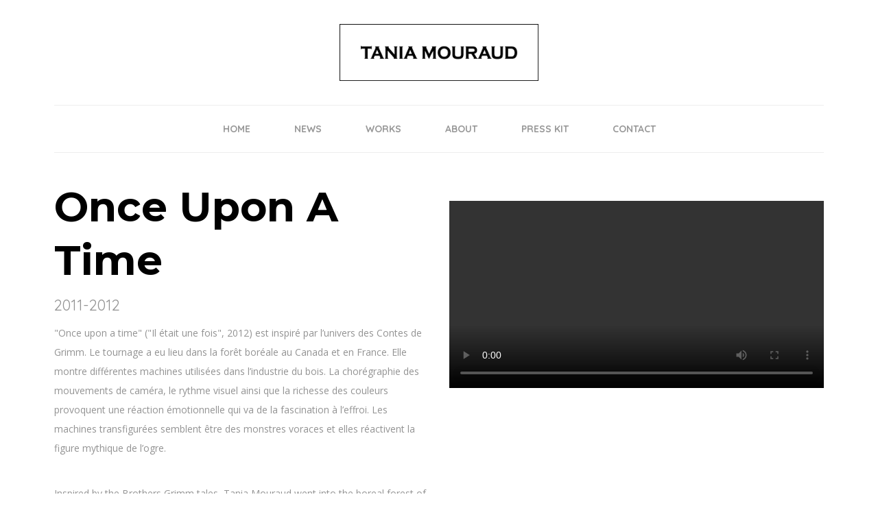

--- FILE ---
content_type: text/html; charset=UTF-8
request_url: https://www.taniamouraud.com/work-single?id=105
body_size: 4069
content:
<!DOCTYPE html>
<html lang="en-US">

<head>

    <meta http-equiv="content-type" content="text/html; charset=UTF-8">
    <title>Tania Mouraud</title>
    <meta name="viewport" content="width=device-width, initial-scale=1.0">
    <meta name="description" content="Tania Mouraud, official website">
    <meta name="Keywords" content="Tania Mouraud, tania mouraud, artist, installation, photo, video, prints, sound, public art, performance, art,
              museums, galerie dominique fiat, teaching, conferences, pocket video, TV, noise, live performance, music, artiste plasticienne, son,
              centre georges pompidou, enseignement artistique, beaux arts,ecole d'art, ersep, centre d'art, art school, TMCA®, artschool,
              unité de production, paysage, feminisme, feminism, typography, street art, painting, peinture, 1%, commision, graphism, inde, india, shoah," />

    <!-- Le styles -->

    <link rel="shortcut icon" href="/images/favicon.png"><!--favicon image-->
    <meta name="csrf-param" content="_csrf">
    <meta name="csrf-token" content="bNDH7UYfsFekd6o-bdyt-dY17PeybbTEuwwZBUxD6e0Uk5OgFE3XPNcG_VIc7cOvoUygkPEe5rPsSEFkI3K7vg==">
    <title></title>
    <link href="/css/bootstrap.min.css" rel="stylesheet">
<link href="/css/font-awesome.min.css" rel="stylesheet">
<link href="/css/magnific-popup.css" rel="stylesheet">
<link href="/css/animate.css" rel="stylesheet">
<link href="/css/magic.css" rel="stylesheet">
<link href="/css/slick.css" rel="stylesheet">
<link href="https://fonts.googleapis.com/css?family=Montserrat:400,700|Open+Sans:400,700|Playfair+Display:400,400i,700,700i|Quicksand:400,700&amp;amp;subset=latin-ext,vietnamese" rel="stylesheet">
<link href="/css/style.css" rel="stylesheet"></head>

<body class="multi-page">
    
    <div class="wrap">
        <!--HOME START-->
        <div id="home" class="clearfix">
            <!--HEADER START-->
            <nav class="header home-section clearfix ">
                <div class="nav-head white-nav">
                    <div class="logo">
                        <a href="/">
                            <img alt="logo" src="/images/logo.png">
                        </a>
                    </div>
                    <div class="container-fluid nav-box">
                        <div class="for-sticky">
                            <div class="menu-box hidden-xs hidden-sm">
                                <ul class="navigation">
                                    <li><a href="/">Home</a></li>
                                    <li><a href="/news">News</a></li>
                                    <li><a href="/works">Works</a>
                                        <ul class="sf-js-enabled sf-arrows" style="display: none;">
                                            <li><a href="/photography/1">PHOTOGRAPHY</a></li>
                                            <li><a href="/installations/2">INSTALLATIONS</a></li>
                                            <li><a href="/videos/4">VIDEOS</a></li>
                                            <li><a href="/rooms/5">ROOMS</a></li>
                                            <li><a href="/ecritures/3">ECRITURES</a></li>
                                            <li><a href="/urban-publicart/6">URBAN/PUBLIC ART</a></li>
                                            <li><a href="/tapestry/7">TAPESTRIES AND CARPETS</a></li>
                                            <li><a href="/performance/8">Performances</a></li>
                                            <li><a href="/site/work-details?id=10">DRAWINGS</a></li>
                                        </ul>
                                    </li>
                                    <li><a href="javascript:void(0)">ABOUT</a>
                                        <ul class="sf-js-enabled sf-arrows" style="display: none;">
                                            <li><a href="/artists-statement">Artist Statement</a></li>
                                            <li><a href="/interview">Interviews</a></li>
                                            <li><a href="/cv">CV</a></li>
                                        </ul>
                                    </li>
                                    <li><a href="javascript:void(0)">Press Kit</a>
                                        <ul class="sf-js-enabled sf-arrows" style="display: none;">
                                            <li><a href="/press-release">Press Release</a></li>
                                            <li><a href="/photo-library">Photo Library</a></li>
                                        </ul>
                                    </li>
                                    <li><a href="/contact-us">Contact</a></li>
                                </ul>
                            </div><!--/.menu-box-->
                            <div class="box-mobile hidden-lg hidden-md">
                                <div class="menu-btn" data-toggle="collapse" data-target=".nav-collapse">
                                    <span class="fa fa-bars"></span>
                                </div>
                                <ul class="nav-collapse mobile-menu hidden-lg hidden-md"></ul>
                            </div><!--/.box-mobile-->
                        </div><!--/.for-sticky-->
                    </div><!--/.container-fluid-->
                </div><!--/.nav-head-->
            </nav><!--/.header-->
            <!--HEADER END-->
        </div><!--/home-->
        <!--HOME END-->


                <div class="container-fluid">
    <div class="row">
        <div class="col-lg-6">
            <!--HERO CLEAN START-->
            <div class="hero-clean hero-work">
                <div class="hero-box">
                    <h3 class="animated margin-bottom-10" data-animated="fadeInUp" data-duration="1s">Once Upon a Time</h3>
                    <p class="animated" data-animated="fadeInUp" data-duration="1s" data-delay="0.5s" >
                        2011-2012                    </p>
                </div>
            </div>


<p>"Once upon a time" ("Il était une fois", 2012) est inspiré par l’univers des Contes de Grimm. Le tournage a eu lieu dans la forêt boréale au Canada et en France. Elle montre différentes machines utilisées dans l’industrie du bois. La chorégraphie des mouvements de caméra, le rythme visuel ainsi que la richesse des couleurs provoquent une réaction émotionnelle qui va de la fascination à l’effroi. Les machines transfigurées semblent être des monstres voraces et elles réactivent la figure mythique de l’ogre.<p><br>Inspired by the Brothers Grimm tales, Tania Mouraud went into the boreal forest of Canada and two forests of France to film the forest industry and different machines linked to the wood industry. The choreography of the moving images, the visual rhythms and the richness of colours provoke a deep emotional impact. The machines look like voracious monsters and bring back memories of the mythical figure of the ogre.</p><p>Date created : 2011-2012<br>Single Channel Installation<br>HD + sound 4.1<br>Duration : 9’16” (loop)<br>Camera, Sound, Editing: ©Tania Mouraud<br>Production: Tania Mouraud & Scotiabank Nuit Blanche, Toronto<br>Shooting Location: Ontario-Canada, Berry and Morvan France<br>Thanks: Blandine Chavanne, Janine Marchessault,  Joel Lamy, Roland et Tristan Susse, Dr Davis and Ambrose<br><br></p><p><br></p></p>




<div class="spacing40"></div>
</div><!--/.col-lg-6-->

<div class="col-lg-6">
                <div class="video-single">
                <video width="100%" controls controlsList="nodownload">
                  <source src="https://taniamouraud.com/uploads/video/TMOURAUD-Once upon a time_30s copie.mp4" type="video/mp4"/>
                  </video>
            </div>
                  </div>
              <div class="col-sm-12">
                <div class="other-portfolio clearfix">
                    <h3 class="op-title">WORKS</h3>

                    <div class="clearfix">
                                                    <div class="col-md-3 port-item port-short ani-width" data-delay="0.2s">
                                <div class="port-inner">
                                    <div class="img-mask"></div>
                                    <div class="port-img width-img img-bg" data-background="/uploads/TMOURAUD_Heros_Photo #4A4C10_72dpi.jpg"></div>

                                    <a href="work-single?id=55"  class="slider-outer-box">
                                        <div class="slider-center-box">
                                            <h3>Le Silence des Héros</h3>
                                            <p>Installations</p>
                                        </div>
                                    </a>
                                    <div class="slider-padding"></div>
                                </div>
                            </div>
                                                        <div class="col-md-3 port-item port-short ani-width" data-delay="0.2s">
                                <div class="port-inner">
                                    <div class="img-mask"></div>
                                    <div class="port-img width-img img-bg" data-background="/uploads/TM_Ad Infinitum_Vueexpo_3.jpg"></div>

                                    <a href="work-single?id=158"  class="slider-outer-box">
                                        <div class="slider-center-box">
                                            <h3>Ad Infinitum</h3>
                                            <p>Installations</p>
                                        </div>
                                    </a>
                                    <div class="slider-padding"></div>
                                </div>
                            </div>
                                                        <div class="col-md-3 port-item port-short ani-width" data-delay="0.2s">
                                <div class="port-inner">
                                    <div class="img-mask"></div>
                                    <div class="port-img width-img img-bg" data-background="/uploads/TMOURAUD_Grands-boulevards425-16.jpg"></div>

                                    <a href="work-single?id=52"  class="slider-outer-box">
                                        <div class="slider-center-box">
                                            <h3>Vitrines</h3>
                                            <p>Photography</p>
                                        </div>
                                    </a>
                                    <div class="slider-padding"></div>
                                </div>
                            </div>
                                                        <div class="col-md-3 port-item port-short ani-width" data-delay="0.2s">
                                <div class="port-inner">
                                    <div class="img-mask"></div>
                                    <div class="port-img width-img img-bg" data-background="/uploads/TMOURAUD_CityPerformanceN1_Paris_0.jpg"></div>

                                    <a href="work-single?id=48"  class="slider-outer-box">
                                        <div class="slider-center-box">
                                            <h3>CITY PERFORMANCE N1</h3>
                                            <p>Urban / Public Art</p>
                                        </div>
                                    </a>
                                    <div class="slider-padding"></div>
                                </div>
                            </div>
                                                </div>
                    <div class="spacing80 clearboth"></div>
                </div>
            </div>
        </div>
    </div>

    <footer class="footer clearfix">
        <div class="container-fluid">
            <div class="footer-wigdet clearfix">
                <div class="row">
                    <div class="col-md-4">
                        <div class="widget text-widget">
                            <img alt="logo" src="/images/logo-white.png">
                            <a href="/artists-statement">
                                <p>Her work takes many different forms, while remaining based on a real social engagement and ontological questioning;
                                    she mobilizes the viewer's sense of self and the world in which she lives.</p>
                            </a>
                        </div><!--/.widget-->
                    </div><!--/.col-md-4-->

                    <div class="col-md-4">
                        <div class="widget text-widget">
                            <h3 class="widgettitle">Contact detail</h3>
                            <!--                                <p><i class="fa fa-home"></i> 18 rue de la Verne, 18 200, Colombiers. FRANCE</p>
                                <p><i class="fa fa-phone"></i> +33 6 47 83 05 49</p>-->
                            <p><i class="fa fa-envelope"></i> <a href="#"> info@taniamouraud.com</a></p>
                        </div><!--/.recent-post-->
                    </div><!--/.col-md-4-->
                                        <div class="col-md-4">
                        <div class="widget recent-post clearfix">
                            <h3 class="widgettitle">News</h3>

                            <ul>
                                                                    <li><a href="/news">Tania Mouraud élue membre de l'Académie des beaux-arts, section peinture</a></li>
                                                                    <li><a href="/news">CARTES POSTALES et MAIL-ART</a></li>
                                                                    <li><a href="/news"> Memories and Prophecies</a></li>
                                                                    <li><a href="/news">En rêvant d’être un papillon </a></li>
                                                            </ul>
                        </div><!--/.recent-post-->
                    </div><!--/.col-md-4-->

                </div><!--/.row-->
                <div class="spacing40 clearboth"></div>
            </div><!--/.footer-widget-->

            <div class="row">
                <div class="col-md-6">
                    <p>Copyright © 2018 <a href="#">www.taniamouraud.com</a>. All Rights Reserved.</p>
                </div><!--/.col-md-6-->

                <div class="col-md-6 footer-box">
                    <ul class="footer-icon">
                        <li><a href="https://www.facebook.com/tania.mouraud2"><i class="fa fa-facebook"></i></a></li>
                        <li><a href="https://twitter.com/taniamouraud"><i class="fa fa-twitter"></i></a></li>
                        <li><a href="https://www.instagram.com/tania.mouraud"><i class="fa fa-instagram"></i></a></li>
                        <li><a href="https://www.pinterest.com/marionvezine/tania-mouraud/"><i class="fa fa-pinterest"></i></a></li>
                        <li><a href="https://youtube.com/taniamouraud"><i class="fa fa-youtube"></i></a></li>
                    </ul>
                </div><!--/.footer-box-->
            </div><!--/.row-->
        </div><!--/.container-fluid-->
    </footer><!--/.footer-->
    <!--to top button-->
    <a class="to-top" href="#"><i class="fa fa-long-arrow-up"></i></a>


    <script src="/js/jquery.js"></script>
<script src="/assets/a9527f2/yii.js"></script>
<script src="/js/jquery.slimscroll.min.js"></script>
<script src="/js/custom.js"></script>
<script src="/js/bootstrap.min.js"></script>
<script src="/js/modernizr.js"></script>
<script src="/js/superfish.js"></script>
<script src="/js/jquery-migrate.js"></script>
<script src="/js/jquery.imagesloaded.min.js"></script>
<script src="/js/isotope.pkgd.js"></script>
<script src="/js/jquery.fitvids.js"></script>
<script src="/js/jquery.magnific-popup.min.js"></script>
<script src="/js/jquery.nav.js"></script>
<script src="/js/jquery.scrollTo.js"></script>
<script src="/js/jquery.stellar.js"></script>
<script src="/js/jquery.waypoints.min.js"></script>
<script src="/js/jquery.sticky.js"></script>
<script src="/js/ticker.js"></script>
<script src="/js/slick.min.js"></script>
<script src="/js/slick-animation.js"></script>
<script src="/js/animate.js"></script>
<script src="/js/sliderbg.js"></script>
<script src="/js/imgbg.js"></script>
<script src="/js/totop.js"></script>
<script src="/js/contact.js"></script>
<script src="/js/redactor.js"></script>
<script src="/js/script.js"></script></body>

</html>

<script type="text/javascript">
    var baseurl = '/';
</script>
<script>
    $(document).ready(function() {
        $('[data-toggle="tooltip"]').tooltip();
    });
</script>

--- FILE ---
content_type: text/css
request_url: https://www.taniamouraud.com/css/magic.css
body_size: 1890
content:
@charset "UTF-8";
/*
Magic - Ver 1.2.0 - https://minimamente.com
Licensed under the MIT license
Copyright (c) 2016 Christian Pucci
*/
.magictime {
    animation-duration: 1s;
    animation-fill-mode: both;
}

.puffIn {
  animation-name: puffIn;
}
@keyframes puffIn {
  0% {
    opacity: 0;
    transform-origin: 50% 50%;
    transform: scale(2,2);
  }

  100% {
    opacity: 1;
    transform-origin: 50% 50%;
    transform: scale(1,1);
  }
}
.puffOut {
  animation-name: puffOut;
}
@keyframes puffOut {
  0% {
    opacity: 1;
    transform-origin: 50% 50%;
    transform: scale(1,1);
    filter: blur(0px);
  }

  100% {
    opacity: 0;
    transform-origin: 50% 50%;
    transform: scale(2,2);
    filter: blur(2px);
  }
}
.vanishIn {
  animation-name: vanishIn;
}
@keyframes vanishIn {
  0% {
    opacity: 0;
    transform-origin: 50% 50%;
    transform: scale(2, 2);
    filter: blur(90px);
  }

  100% {
    opacity: 1;
    transform-origin: 50% 50%;
    transform: scale(1, 1);
    filter: blur(0px);
  }
}
.vanishOut {
  animation-name: vanishOut;
}
@keyframes vanishOut {
  0% {
    opacity: 1;
    transform-origin: 50% 50%;
    transform: scale(1, 1);
    filter: blur(0px);
  }

  100% {
    opacity: 0;
    transform-origin: 50% 50%;
    transform: scale(2, 2);
    filter: blur(20px);
  }
}
.boingInUp {
  animation-name: boingInUp;
}
@keyframes boingInUp {
  0% {
    opacity: 0;
    transform-origin: 50% 0%;
    transform: perspective(800px) rotateX(-90deg);
  }
  
  50% {
    opacity: 1;
    transform-origin: 50% 0%;
    transform: perspective(800px) rotateX(50deg);
  }

  100% {
    opacity: 1;
    transform-origin: 50% 0%;
    transform: perspective(800px) rotateX(0deg);
  }
}
.boingOutDown {
  animation-name: boingOutDown;
}
@keyframes boingOutDown {
  0% {
    opacity: 1;
    transform-origin: 100% 100%;
    transform: perspective(800px) rotateX(0deg) rotateY(0deg);
  }
  
  20% {
    opacity: 1;
    transform-origin: 100% 100%;
    transform: perspective(800px) rotateX(0deg) rotateY(10deg);
  }
  
  30% {
    opacity: 1;
    transform-origin: 0% 100%;
    transform: perspective(800px) rotateX(0deg) rotateY(0deg);
  }
  
  40% {
    opacity: 1;
    transform-origin: 0% 100%;
    transform: perspective(800px) rotateX(10deg) rotateY(10deg);
  }

  100% {
    opacity: 0;
    transform-origin: 100% 100%;
    transform: perspective(800px) rotateX(90deg) rotateY(0deg);
  }
}
.bombLeftOut {
  animation-name: bombLeftOut;
}
@keyframes bombLeftOut {
  0% {
    opacity: 1;
    transform-origin: 50% 50%;
    transform: rotate(0deg);
    filter: blur(0px);
  }

  50% {
    opacity: 1;
    transform-origin: -100% 50%;
    transform: rotate(-160deg);
    filter: blur(0px);
  }

  100% {
    opacity: 0;
    transform-origin: -100% 50%;
    transform: rotate(-160deg);
    filter: blur(20px);
  }
}
.bombRightOut {
  animation-name: bombRightOut;
}
@keyframes bombRightOut {
  0% {
    opacity: 1;
    transform-origin: 50% 50%;
    transform: rotate(0deg);
    filter: blur(0px);
  }

  50% {
    opacity: 1;
    transform-origin: 200% 50%;
    transform: rotate(160deg);
    filter: blur(0px);
  }

  100% {
    opacity: 0;
    transform-origin: 200% 50%;
    transform: rotate(160deg);
    filter: blur(20px);
  }
}
.magic {
  animation-name: magic;
}
@keyframes magic {
  0% {
    opacity: 1;
    transform-origin: 100% 200%;
    transform: scale(1, 1) rotate(0deg);
  }

  100% {
    opacity: 0;
    transform-origin: 200% 500%;
    transform: scale(0, 0) rotate(270deg);
  }
}
.swap {
  animation-name: swap;
}
@keyframes swap {
  0% {
    opacity: 0;
    transform-origin: 0 100%;
    transform: scale(0, 0) translate(-700px, 0px);
  }

  100% {
    opacity: 1;
    transform-origin: 100% 100%;
    transform: scale(1, 1) translate(0px, 0px);
  }
}
.twisterInDown {
  animation-name: twisterInDown;
}
@keyframes twisterInDown {
  0% {
    opacity: 0;
    transform-origin: 0 100%;
    transform: scale(0, 0) rotate(360deg) translateY(-100%);
  }

  30% {
    transform-origin: 0 100%;
    transform: scale(0, 0) rotate(360deg) translateY(-100%);
  }

  100% {
    opacity: 1;
    transform-origin: 100% 100%;
    transform: scale(1, 1) rotate(0deg) translateY(0%);
  }
}
.twisterInUp {
  animation-name: twisterInUp;
}
@keyframes twisterInUp {
  0% {
    opacity: 0;
    transform-origin: 100% 0;
    transform: scale(0, 0) rotate(360deg) translateY(100%);
  }

  30% {
    transform-origin: 100% 0;
    transform: scale(0, 0) rotate(360deg) translateY(100%);
  }

  100% {
    opacity: 1;
    transform-origin: 0 0;
    transform: scale(1, 1) rotate(0deg) translateY(0);
  }
}
.foolishIn {
  animation-name: foolishIn;
}
@keyframes foolishIn {
  0% {
    opacity: 0;
    transform-origin: 50% 50%;
    transform: scale(0, 0) rotate(360deg);
  }

  20% {
    opacity: 1;
    transform-origin: 0% 100%;
    transform: scale(0.5, 0.5) rotate(0deg);
  }

  40% {
    opacity: 1;
    transform-origin: 100% 100%;
    transform: scale(0.5, 0.5) rotate(0deg);
  }

  60% {
    opacity: 1;
    transform-origin: 0%;
    transform: scale(0.5, 0.5) rotate(0deg);
  }

  80% {
    opacity: 1;
    transform-origin: 0% 0%;
    transform: scale(0.5, 0.5) rotate(0deg);
  }

  100% {
    opacity: 1;
    transform-origin: 50% 50%;
    transform: scale(1, 1) rotate(0deg);
  }
}
.foolishOut {
  animation-name: foolishOut;
}
@keyframes foolishOut {
  0% {
    opacity: 1;
    transform-origin: 50% 50%;
    transform: scale(1, 1) rotate(360deg);
  }

  20% {
    opacity: 1;
    transform-origin: 0% 0%;
    transform: scale(0.5, 0.5) rotate(0deg);
  }

  40% {
    opacity: 1;
    transform-origin: 100% 0%;
    transform: scale(0.5, 0.5) rotate(0deg);
  }

  60% {
    opacity: 1;
    transform-origin: 0%;
    transform: scale(0.5, 0.5) rotate(0deg);
  }

  80% {
    opacity: 1;
    transform-origin: 0% 100%;
    transform: scale(0.5, 0.5) rotate(0deg);
  }

  100% {
    opacity: 0;
    transform-origin: 50% 50%;
    transform: scale(0, 0) rotate(0deg);
  }
}
.holeOut {
  animation-name: holeOut;
}
@keyframes holeOut {
  0% {
    opacity: 1;
    transform-origin: 50% 50%;
    transform: scale(1, 1) rotateY(0deg);
  }

  100% {
    opacity: 0;
    transform-origin: 50% 50%;
    transform: scale(0, 0) rotateY(180deg);
  }
}
.swashIn {
  animation-name: swashIn;
}
@keyframes swashIn {
  0% {
    opacity: 0;
    transform-origin: 50% 50%;
    transform: scale(0, 0);
  }

  100% {
    opacity: 1;
    transform-origin: 50% 50%;
    transform: scale(1, 1);
  }
}
.swashOut {
  animation-name: swashOut;
}
@keyframes swashOut {
  0% {
    opacity: 1;
    transform-origin: 50% 50%;
    transform: scale(1, 1);
  }

  80% {
    opacity: 1;
    transform-origin: 50% 50%;
    transform: scale(0.9, 0.9);
  }

  100% {
    opacity: 0;
    transform-origin: 50% 50%;
    transform: scale(0, 0);
  }
}
.spaceInDown {
  animation-name: spaceInDown;
}
@keyframes spaceInDown {
  0% {
    opacity: 0;
    transform-origin: 50% 100%;
    transform: scale(.2) translate(0%, 200%);
  }

  100% {
    opacity: 1;
    transform-origin: 50% 100%;
    transform: scale(1) translate(0%, 0%);
  }
}
.spaceInLeft {
  animation-name: spaceInLeft;
}
@keyframes spaceInLeft {
  0% {
    opacity: 0;
    transform-origin: 0% 50%;
    transform: scale(.2) translate(-200%, 0%);
  }

  100% {
    opacity: 1;
    transform-origin: 0% 50%;
    transform: scale(1) translate(0%, 0%);
  }
}
.spaceInRight {
  animation-name: spaceInRight;
}
@keyframes spaceInRight {
  0% {
    opacity: 0;
    transform-origin: 100% 50%;
    transform: scale(.2) translate(200%, 0%);
  }

  100% {
    opacity: 1;
    transform-origin: 100% 50%;
    transform: scale(1) translate(0%, 0%);
  }
}
.spaceInUp {
  animation-name: spaceInUp;
}
@keyframes spaceInUp {
  0% {
    opacity: 0;
    transform-origin: 50% 0%;
    transform: scale(.2) translate(0%, -200%);
  }

  100% {
    opacity: 1;
    transform-origin: 50% 0%;
    transform: scale(1) translate(0%, 0%);
  }
}
.spaceOutDown {
  animation-name: spaceOutDown;
}
@keyframes spaceOutDown {
  0% {
    opacity: 1;
    transform-origin: 50% 100%;
    transform: scale(1) translate(0%, 0%);
  }

  100% {
    opacity: 0;
    transform-origin: 50% 100%;
    transform: scale(.2) translate(0%, 200%);
  }
}
.spaceOutLeft {
  animation-name: spaceOutLeft;
}
@keyframes spaceOutLeft {
  0% {
    opacity: 1;
    transform-origin: 0% 50%;
    transform: scale(1) translate(0%, 0%);
  }

  100% {
    opacity: 0;
    transform-origin: 0% 50%;
    transform: scale(.2) translate(-200%, 0%);
  }
}
.spaceOutRight {
  animation-name: spaceOutRight;
}
@keyframes spaceOutRight {
  0% {
    opacity: 1;
    transform-origin: 100% 50%;
    transform: scale(1) translate(0%, 0%);
  }

  100% {
    opacity: 0;
    transform-origin: 100% 50%;
    transform: scale(.2) translate(200%, 0%);
  }
}
.spaceOutUp {
  animation-name: spaceOutUp;
}
@keyframes spaceOutUp {
  0% {
    opacity: 1;
    transform-origin: 50% 0%;
    transform: scale(1) translate(0%, 0%);
  }

  100% {
    opacity: 0;
    transform-origin: 50% 0%;
    transform: scale(.2) translate(0%, -200%);
  }
}
.perspectiveDown {
  animation-name: perspectiveDown;
}
@keyframes perspectiveDown {
  0% {
    transform-origin: 0 100%;
    transform: perspective(800px) rotateX(0deg);
  }

  100% {
    transform-origin: 0 100%;
    transform: perspective(800px) rotateX(-180deg);
  }
}
.perspectiveDownReturn {
  animation-name: perspectiveDownReturn;
}
@keyframes perspectiveDownReturn {
  0% {
    transform-origin: 0 100%;
    transform: perspective(800px) rotateX(-180deg);
  }

  100% {
    transform-origin: 0 100%;
    transform: perspective(800px) rotateX(0deg);
  }
}
.perspectiveLeft {
  animation-name: perspectiveLeft;
}
@keyframes perspectiveLeft {
  0% {
    transform-origin: 0 0;
    transform: perspective(800px) rotateY(0deg);
  }

  100% {
    transform-origin: 0 0;
    transform: perspective(800px) rotateY(-180deg);
  }
}
.perspectiveLeftReturn {
  animation-name: perspectiveLeftReturn;
}
@keyframes perspectiveLeftReturn {
  0% {
    transform-origin: 0 0;
    transform: perspective(800px) rotateY(-180deg);
  }

  100% {
    transform-origin: 0 0;
    transform: perspective(800px) rotateY(0deg);
  }
}
.perspectiveRight {
  animation-name: perspectiveRight;
}
@keyframes perspectiveRight {
  0% {
    transform-origin: 100% 0;
    transform: perspective(800px) rotateY(0deg);
  }

  100% {
    transform-origin: 100% 0;
    transform: perspective(800px) rotateY(180deg);
  }
}
.perspectiveRightReturn {
  animation-name: perspectiveRightReturn;
}
@keyframes perspectiveRightReturn {
  0% {
    transform-origin: 100% 0;
    transform: perspective(800px) rotateY(180deg);
  }

  100% {
    transform-origin: 100% 0;
    transform: perspective(800px) rotateY(0deg);
  }
}
.perspectiveUp {
  animation-name: perspectiveUp;
}
@keyframes perspectiveUp {
  0% {
    transform-origin: 0 0;
    transform: perspective(800px) rotateX(0deg);
  }

  100% {
    transform-origin: 0 0;
    transform: perspective(800px) rotateX(180deg);
  }
}
.perspectiveUpReturn {
  animation-name: perspectiveUpReturn;
}
@keyframes perspectiveUpReturn {
  0% {
    transform-origin: 0 0;
    transform: perspective(800px) rotateX(180deg);
  }

  100% {
    transform-origin: 0 0;
    transform: perspective(800px) rotateX(0deg);
  }
}
.rotateDown {
  animation-name: rotateDown;
}
@keyframes rotateDown {
  0% {
  	opacity: 1;
    transform-origin: 0 0;
    transform: perspective(800px) rotateX(0deg) translateZ(0px);
  }

  100% {
    opacity: 0;
    transform-origin: 50% 100%;
    transform: perspective(800px) rotateX(-180deg) translateZ(300px);
  }
}
.rotateLeft {
  animation-name: rotateLeft;
}
@keyframes rotateLeft {
  0% {
  	opacity: 1;
    transform-origin: 0 0;
    transform: perspective(800px) rotateY(0deg) translateZ(0px);
  }

  100% {
    opacity: 0;
    transform-origin: 50% 0;
    transform: perspective(800px) rotateY(180deg) translateZ(300px);
  }
}
.rotateRight {
  animation-name: rotateRight;
}
@keyframes rotateRight {
  0% {
  	opacity: 1;
    transform-origin: 0 0;
    transform: perspective(800px) rotateY(0deg) translate3d(0px);
  }

  100% {
    opacity: 0;
    transform-origin: 50% 0;
    transform: perspective(800px) rotateY(-180deg) translateZ(150px);
  }
}

.rotateUp {
  animation-name: rotateUp;
}
@keyframes rotateUp {
  0% {
  	opacity: 1;
    transform-origin: 0 0;
    transform: perspective(800px) rotateX(0deg) translateZ(0px);
  }

  100% {
    opacity: 0;
    transform-origin: 50% 0;
    transform: perspective(800px) rotateX(180deg) translateZ(100px);
  }
}
.slideDown {
  animation-name: slideDown;
}
@keyframes slideDown {
  0% {
    transform-origin: 0 0;
    transform: translateY(0%);
  }

  100% {
    transform-origin: 0 0;
    transform: translateY(100%);
  }
}
.slideDownReturn {
  animation-name: slideDownReturn;
}
@keyframes slideDownReturn {
  0% {
    transform-origin: 0 0;
    transform: translateY(100%);
  }

  100% {
    transform-origin: 0 0;
    transform: translateY(0%);
  }
}
.slideLeft {
  animation-name: slideLeft;
}
@keyframes slideLeft {
  0% {
    transform-origin: 0 0;
    transform: translateX(0%);
  }

  100% {
    transform-origin: 0 0;
    transform: translateX(-100%);
  }
}
.slideLeftReturn {
  animation-name: slideLeftReturn;
}
@keyframes slideLeftReturn {
  0% {
    transform-origin: 0 0;
    transform: translateX(-100%);
  }

  100% {
    transform-origin: 0 0;
    transform: translateX(0%);
  }
}
.slideRight {
  animation-name: slideRight;
}
@keyframes slideRight {
  0% {
    transform-origin: 0 0;
    transform: translateX(0%);
  }

  100% {
    transform-origin: 0 0;
    transform: translateX(100%);
  }
}
.slideRightReturn {
  animation-name: slideRightReturn;
}
@keyframes slideRightReturn {
  0% {
    transform-origin: 0 0;
    transform: translateX(100%);
  }

  100% {
    transform-origin: 0 0;
    transform: translateX(0%);
  }
}
.slideUp {
  animation-name: slideUp;
}
@keyframes slideUp {
  0% {
    transform-origin: 0 0;
    transform: translateY(0%);
  }

  100% {
    transform-origin: 0 0;
    transform: translateY(-100%);
  }
}
.slideUpReturn {
  animation-name: slideUpReturn;
}
@keyframes slideUpReturn {
  0% {
    transform-origin: 0 0;
    transform: translateY(-100%);
  }

  100% {
    transform-origin: 0 0;
    transform: translateY(0%);
  }
}
.openDownLeft {
  animation-name: openDownLeft;
}
@keyframes openDownLeft {
  0% {
    transform-origin: bottom left;
    transform: rotate(0deg);
    animation-timing-function: ease-out;
  }

  100% {
    transform-origin: bottom left;
    transform: rotate(-110deg);
    animation-timing-function: ease-in-out;
  }
}
.openDownLeftReturn {
  animation-name: openDownLeftReturn;
}
@keyframes openDownLeftReturn {
  0% {
    transform-origin: bottom left;
    transform: rotate(-110deg);
    animation-timing-function: ease-in-out;
  }

  100% {
    transform-origin: bottom left;
    transform: rotate(0deg);
    animation-timing-function: ease-out;
  }
}
.openDownRight {
  animation-name: openDownRight;
}
@keyframes openDownRight {
  0% {
    transform-origin: bottom right;
    transform: rotate(0deg);
    animation-timing-function: ease-out;
  }

  100% {
    transform-origin: bottom right;
    transform: rotate(110deg);
    animation-timing-function: ease-in-out;
  }
}

.openDownRightReturn {
  animation-name: openDownRightReturn;
}
@keyframes openDownRightReturn {
  0% {
    transform-origin: bottom right;
    transform: rotate(110deg);
    animation-timing-function: ease-in-out;
  }

  100% {
    transform-origin: bottom right;
    transform: rotate(0deg);
    animation-timing-function: ease-out;
  }
}
.openUpLeft {
  animation-name: openUpLeft;
}
@keyframes openUpLeft {
  0% {
    transform-origin: top left;
    transform: rotate(0deg);
    animation-timing-function: ease-out;
  }

  100% {
    transform-origin: top left;
    transform: rotate(110deg);
    animation-timing-function: ease-in-out;
  }
}
.openUpLeftReturn {
  animation-name: openUpLeftReturn;
}
@keyframes openUpLeftReturn {
  0% {
    transform-origin: top left;
    transform: rotate(110deg);
    animation-timing-function: ease-in-out;
  }

  100% {
    transform-origin: top left;
    transform: rotate(0deg);
    animation-timing-function: ease-out;
  }
}
.openUpRight {
  animation-name: openUpRight;
}
@keyframes openUpRight {
  0% {
    transform-origin: top right;
    transform: rotate(0deg);
    animation-timing-function: ease-out;
  }

  100% {
    transform-origin: top right;
    transform: rotate(-110deg);
    animation-timing-function: ease-in-out;
  }
}
.openUpRightReturn {
  animation-name: openUpRightReturn;
}
@keyframes openUpRightReturn {
  0% {
    transform-origin: top right;
    transform: rotate(-110deg);
    animation-timing-function: ease-in-out;
  }

  100% {
    transform-origin: top right;
    transform: rotate(0deg);
    animation-timing-function: ease-out;
  }
}
.openDownLeftOut {
  animation-name: openDownLeftOut;
}
@keyframes openDownLeftOut {
  0% {
    opacity: 1;
    transform-origin: bottom left;
    transform: rotate(0deg);
    animation-timing-function: ease-out;
  }

  100% {
    opacity: 0;
    transform-origin: bottom left;
    transform: rotate(-110deg);
    animation-timing-function: ease-in-out;
  }
}
.openDownRightOut {
  animation-name: openDownRightOut;
}
@keyframes openDownRightOut {
  0% {
    opacity: 1;
    transform-origin: bottom right;
    transform: rotate(0deg);
    animation-timing-function: ease-out;
  }

  100% {
    opacity: 0;
    transform-origin: bottom right;
    transform: rotate(110deg);
    animation-timing-function: ease-in-out;
  }
}
.openUpLeftOut {
  animation-name: openUpLeftOut;
}
@keyframes openUpLeftOut {
  0% {
    opacity: 1;
    transform-origin: top left;
    transform: rotate(0deg);
    animation-timing-function: ease-out;
  }

  100% {
    opacity: 0;
    transform-origin: top left;
    transform: rotate(110deg);
    animation-timing-function: ease-in-out;
  }
}
.openUpRightOut {
  animation-name: openUpRightOut;
}
@keyframes openUpRightOut {
  0% {
    opacity: 1;
    transform-origin: top right;
    transform: rotate(0deg);
    animation-timing-function: ease-out;
  }

  100% {
    opacity: 0;
    transform-origin: top right;
    transform: rotate(-110deg);
    animation-timing-function: ease-in-out;
  }
}
.tinDownIn {
  animation-name: tinDownIn;
}
@keyframes tinDownIn {
  0% {
    opacity: 0;
    transform: scale(1, 1) translateY(900%);
  }

  50%, 70%, 90% {
    opacity: 1;
    transform: scale(1.1, 1.1) translateY(0);
  }

  60%, 80%, 100% {
    opacity: 1;
    transform: scale(1, 1) translateY(0);
  }
}
.tinDownOut {
  animation-name: tinDownOut;
}
@keyframes tinDownOut {
  0%, 20%, 40%, 50% {
    opacity: 1;
    transform: scale(1, 1) translateY(0);
  }

  10%, 30% {
    opacity: 1;
    transform: scale(1.1, 1.1) translateY(0);
  }

  100% {
    opacity: 0;
    transform: scale(1, 1) translateY(900%);
  }
}
.tinLeftIn {
  animation-name: tinLeftIn;
}
@keyframes tinLeftIn {
  0% {
    opacity: 0;
    transform: scale(1, 1) translateX(-900%);
  }

  50%, 70%, 90% {
    opacity: 1;
    transform: scale(1.1, 1.1) translateX(0);
  }

  60%, 80%, 100% {
    opacity: 1;
    transform: scale(1, 1) translateX(0);
  }
}
.tinLeftOut {
  animation-name: tinLeftOut;
}
@keyframes tinLeftOut {
  0%, 20%, 40%, 50% {
    opacity: 1;
    transform: scale(1, 1) translateX(0);
  }

  10%, 30% {
    opacity: 1;
    transform: scale(1.1, 1.1) translateX(0);
  }

  100% {
    opacity: 0;
    transform: scale(1, 1) translateX(-900%);
  }
}
.tinRightIn {
  animation-name: tinRightIn;
}
@keyframes tinRightIn {
  0% {
    opacity: 0;
    transform: scale(1, 1) translateX(900%);
  }

  50%, 70%, 90% {
    opacity: 1;
    transform: scale(1.1, 1.1) translateX(0);
  }

  60%, 80%, 100% {
    opacity: 1;
    transform: scale(1, 1) translateX(0);
  }
}
.tinRightOut {
  animation-name: tinRightOut;
}
@keyframes tinRightOut {
  0%, 20%, 40%, 50% {
    opacity: 1;
    transform: scale(1, 1) translateX(0);
  }

  10%, 30% {
    opacity: 1;
    transform: scale(1.1, 1.1) translateX(0);
  }

  100% {
    opacity: 0;
    transform: scale(1, 1) translateX(900%);
  }
}
.tinUpIn {
  animation-name: tinUpIn;
}
@keyframes tinUpIn {
  0% {
    opacity: 0;
    transform: scale(1, 1) translateY(-900%);
  }

  50%, 70%, 90% {
    opacity: 1;
    transform: scale(1.1, 1.1) translateY(0);
  }

  60%, 80%, 100% {
    opacity: 1;
    transform: scale(1, 1) translateY(0);
  }
}
.tinUpOut {
  animation-name: tinUpOut;
}
@keyframes tinUpOut {
  0%, 20%, 40%, 50% {
    opacity: 1;
    transform: scale(1, 1) translateY(0);
  }

  10%, 30% {
    opacity: 1;
    transform: scale(1.1, 1.1) translateY(0);
  }

  100% {
    opacity: 0;
    transform: scale(1, 1) translateY(-900%);
  }
}
.animated[class*="slide"] {
	opacity:1 !important;
}


--- FILE ---
content_type: text/css
request_url: https://www.taniamouraud.com/css/style.css
body_size: 9841
content:
/*
Template Name: Baewe - Creative Portfolio Template
Theme URI: http://themeforest.net/user/ridianur
Author: ridianur
Author URI:  http://themeforest.net/user/ridianur
*/

/* -----------------------------------------------------------
TABLE OF CONTENTS:
--------------------------------------------------------------
GENERAL SECTION
HEADER SECTION
SLIDER SECTION
VIDEO BACKGROUND SECTION
ABOUT SECTION
WORKS SECTION
HERO SECTION
TESTIMONIAL SECTION
QUOTE SECTION
PERSONAL QUOTE SECTION
TEAM SECTION
CLIENT SECTION
CONTACT SECTION
FOOTER SECTION
BLOG SECTION
----SIDEBAR SECTION
MEDIA QUERIES
-------------------------------------------------------------

------------------------------------------------------------*/

/*-----------------------------------------GENERAL SECTION--------------------------------------------------*/


body, html {
    height: 100%;
}
body {
    color: #939393;
    font-family: "open sans", sans-serif;
    font-size: 14px;
    line-height: 2;
}
b, strong {
    color: #666;
}
[class^="icon-"]:before, [class*=" icon-"]:before {
    cursor: inherit;
}
a {
    color: #999;
    text-decoration: none;
    transition: ease .3s;
    -webkit-transition: ease .3s;
    -moz-transition: ease .3s;
    -o-transition: ease .3s;
    -ms-transition: ease .3s;
}
a:hover {
    text-decoration: none;
    color: #1f1f1f;
}
a:focus {
    outline: none;
    color: #999999;
    text-decoration: none;
}
h1, h2, h3, h4, h5, h6 {
    font-weight: 800;
    font-family: 'Montserrat', sans-serif;
    color: #000000;
    line-height: 1.3;
}
iframe {
    border: none;
    width: 100%;
}
img {
    max-width: 100%;
}
.spacing10 {
    width: 100%;
    height: 10px;
}
.spacing20 {
    width: 100%;
    height: 20px;
}
.spacing30 {
    width: 100%;
    height: 30px;
}
.spacing40 {
    width: 100%;
    height: 40px;
}
.spacing80 {
    width: 100%;
    height: 80px;
}
.grid-item{
    width: 48%;
    margin-bottom: 10px;
    margin-right: 10px;
}
.margin-right10{margin-right:10px;margin-bottom:10px;}
ul, ol {
    list-style-position: outside;
    list-style-type: circle;
    margin: 0;
    padding: 0 0 0 20px;
}
.clearboth {
    clear: both;
}

.mfp-title{
    font-style: italic;
}
.content {
    background: #fff none repeat scroll 0 0;
    padding: 80px 0 ;
    position: relative;
    z-index: 1;
}
.gray-bg {
    background: #ccc;
}
.subtitle-margin{
    margin-bottom: 10px;
}
blockquote {
    border: medium none;
    font-family: playfair display;
    font-size: 20px;
    font-style: italic;
    line-height: 1.5;
    padding: 0 0 0 40px;
    position: relative;
}
blockquote::before{
    content:"\f10e";
    background: #1f1f1f none repeat scroll 0 0;
    border-radius: 100px;
    color: #fff;
    display: inline-block;
    font-family: fontawesome;
    font-size: 14px;
    height: 30px;
    left: 0;
    line-height: 30px;
    margin-top: -15px;
    position: absolute;
    text-align: center;
    top: 50%;
    width: 30px;
}
.dark-bg {
    background: #212121 none repeat scroll 0 0;
    color: #fff;
}
.dark-bg .content-title{color:#fff;}
.progress-bar-baewe {
    background-color: #1f1f1f;
}

.progress.skill-bar {
    border-radius: 0;
    height: 35px;
}
.skill {
    display: block;
    padding: 8px 10px;
    text-align: left;
    text-transform: uppercase;
}
.box-align-center {
    text-align: center;
}
.box-align-center blockquote::before {
    bottom: -40px;
    left: 50%;
    margin-left: -15px;
    top: auto;
}
.personal-color {
    color: #1f1f1f;
}
.align-right{text-align:right;}
.row-black{
    background:#000;
    margin:0;
    padding:80px 30px
}
.row-black .content-box-title::after {
    border-bottom: 5px solid #fff;
}

.row-black .content-box-title > h3,.row-black b, .row-black strong {
    color:#fff;
}
.img-bg {
    background-position: center center;
    background-size: cover;
}

.no-bottom{
    padding-bottom:0;
}
.content-head{
    text-align: center;
    margin-bottom:80px;
}
.content-title {
    font-size: 50px;
    letter-spacing: 2px;
    margin: 0 0 20px; 
    text-transform: uppercase;
}
.sub-content {
    margin: auto;
    max-width: 900px;
}
/*----to top style----*/
.to-top.fixed {
    opacity: 1;
    bottom:30px;
}
.to-top {
    background: #000 none repeat scroll 0 0;
    bottom: -150px;
    border:1px solid #000;
    color: #fff;
    display: block;
    font-size: 15px;
    height: 50px;
    line-height: 48px;
    opacity: 0;
    position: fixed;
    right: 30px;
    text-align: center;
    width: 50px;
    z-index: 333;
    overflow:hidden;
    -webkit-transition-duration: 0.5s; 
    transition-duration: 0.5s;
}
.to-top:focus{color:#fff;}
.to-top:hover{color:#000;border:1px solid #eee;}
.to-top::before {
    background: #eee none repeat scroll 0 0;
    border-radius: 200px;
    content: "";
    display: block;
    height: 200px;
    left: -50%;
    margin-top: -100px;
    position: absolute;
    top: 50%;
    width: 200px;
    opacity:0.3;
    z-index: -1;
    transform: scale(0);
    -ms-transform: scale(0);
    -webkit-transform: scale(0);
    -webkit-transition:all 0.4s ease-out 0s;
    transition: all 0.4s ease-out 0s;
    -webkit-transition-duration: 0.8s; 
    transition-duration: 0.8s;
}
.to-top::after {
    background: #fcfcfc  none repeat scroll 0 0;
    border-radius: 200px;
    content: "";
    opacity:0.3;
    display: block;
    height: 200px;
    left: -50%;
    margin-top: -100px;
    position: absolute;
    top: 50%;
    width: 200px;
    z-index: -1;
    transform: scale(0);
    -ms-transform: scale(0);
    -webkit-transform: scale(0);
    -webkit-transition:all 0.4s ease-in 0s;
    transition: all 0.4s ease-in 0s;
    transition-delay:0.3s;
}
.to-top:hover::after,.to-top:hover::before{
    opacity:1;
    transform: scale(4);
    -ms-transform: scale(4);
    -webkit-transform: scale(4);
}

/*-----------------------------HEADER SECTION-----------------------------------*/

.white-nav{background:#fff;}
.dark-nav {
    background: #1f1f1f none repeat scroll 0 0;
}

.bg-nav .navigation li a{color:#fff;}
.trans-nav{background:transparent;}
.bg-nav{
    transition: background-color 0.9s ease 0s;
}
.bg-nav:hover{background-color:#1f1f1f;}
.home-section.header {
    position: relative;
    z-index: 999;
}
.home-section.fixed-header {
    background: #fff none repeat scroll 0 0;
    position: absolute;
    width: 100%;
}
.clean-header .menu-box,.clean-header .is-sticky .menu-box{border:none;}
.logo {
    display: block;
    text-align: center;
    padding: 35px 0px;
}
.logo-clean {
    display: block;
    float: left;
}
.menu-box {
    border-bottom: 1px solid #eee;
    border-top: 1px solid #eee;
    text-align: center;
    width: 100%;
}
.is-sticky .menu-box{border-top:1px solid #fff;}
.top-head {
    background: #fcfcfc none repeat scroll 0 0;
    border-bottom: 1px solid #eeeeee;
}
.top-head-list {
    list-style: outside none none;
    margin: 0;
    padding: 0;
    text-align: center;
}
.top-head-list > li {
    display: inline-block;
}
.top-head-list a {
    display: block;
    padding: 10px 20px;
}
.container-fluid {
    max-width: 90%;
}
.navigation {
    display: block;
    list-style: outside none none;
    margin: 0;
    padding: 0;
}
.navigation li, .menu-box ul li {
    display: inline-block;
    position: relative;
}
.navigation li a {
    color: #000;
    display: block;
    font-family: quicksand;
    font-weight: bold;
    opacity: 0.4;
    padding: 20px 30px !important;
    text-transform: uppercase;
}

.navigation li a:hover {
    opacity: 1;
}
.navigation .current > a {
    opacity: 1;
}
.for-sticky {
    top: 0;
    left: 0;
    width: 100%;
    z-index: 9999;
}
.is-sticky .for-sticky {
    background: #fff none repeat scroll 0 0;
}
.menu-box ul li ul {
    background: #fff none repeat scroll 0 0;
    border: 1px solid #eee;
    left: 0;
    line-height: 1;
    list-style: outside none none;
    margin: 0;
    padding: 0;
    position: absolute;
    text-align: left;
    top: 100%;
    width: 200px;
    z-index: 3;
}
.menu-box > ul >li:last-child ul{
    left: auto;
    right:0;
}
.navigation li, .menu-box ul ul li {
    display: block;
    position: relative;
}
.menu-box ul li ul li ul {
    left: 100%;
    top: 0;
}
.menu-box .navigation li ul li a, .menu-box ul li ul li a {
    line-height: 1.7;
    padding: 15px 17px !important;
    text-transform: uppercase;
}
.menu-box ul > li > ul {
    display: none;
}
.box-mobile {
    float: right;
    padding-right: 30px;
}
.mobile-menu {
    background: none repeat scroll 0 0 #ffffff;
    display: block;
    height: 0;
    list-style: none outside none;
    margin: 0;
    overflow: hidden;
    position: absolute;
    right: 0;
    text-align: center;
    top: 100%;
    width: 100%;
    z-index: 3;
    padding: 0;
    max-height: 480px;
    overflow-y: auto;
}
.mobile-menu.in {
    border: 1px solid #EEEEEE;
    max-height: 480px;
    overflow-x: hidden;
    overflow-y: auto;
    height: auto;
}
.mobile-menu li a {
    display: block;
    font-size: 11px;
    padding: 8px 15px;
    text-decoration: none;
    text-transform: uppercase;
    border-top: none;
}
.menu-btn {
    color: #000;
    cursor: pointer;
    height: 30px;
    line-height: 30px;
    margin: 11px 0;
    text-align: center;
    width: 30px;
    z-index: 3;
    font-size: 18px;
}
.clean-header .menu-btn {
    margin: 19px 0;
}
.clean-header .logo-bottom {
    display: block;
}
.logo-clean > a {
    display: inline-block;
    padding: 9px 0;
}
.clean-header .logo1 {
    max-height: 50px;
}
.clean-header .navigation {
    float: right;
}
.clean-header .is-sticky .for-sticky {
    box-shadow: 0 0 5px 0 #eee;
}
/*-----------------------------SLIDER SECTION-----------------------------------*/
.home-slider {
    margin-top: 60px;
}
.slider > .slide{display:none;}
.slide > .slide:first-child{display:block;}
.slider-img-bg {
    background-position: center center;
    background-size: cover;
    height: 100%;
    left: 0;
    position: absolute;
    top: 0;
    width: 100%;
    z-index: -2;
}

.slider-mask{
    background: rgba(0, 0, 0, 0) none repeat scroll 0 0;
    height: 100%;
    left: 0%;
    position: absolute;
    top: 0%;
    width: 100%;
    z-index: -1;
}
.slider-box{
    padding-bottom: 100px;
    padding-top: 120px;
    position: relative;
}
.slide{
    position:relative;
    overflow:hidden;
}
.slider-title {
    color: #fff;
    font-size: 50px;
    margin: 0 0 40px;
    text-transform: capitalize;
}
.slider-text {
    color: #fff;
    margin-bottom: 40px;
}
.btn-relative{overflow:hidden;display:inline-block;}
.slider-btn {
    background: #000 none repeat scroll 0 0;
    color: #fff;
    display: inline-block;
    font-family: 'Montserrat', sans-serif;
    font-weight: bold;
    letter-spacing: 2px;
    padding: 10px 60px;
    text-transform: uppercase;
    position:relative;
    overflow:hidden;
    z-index:1;
    -webkit-transition-duration: 1.5s; 
    transition-duration: 1.5s;
}
.slider-btn:hover{color:#000;}
.slider-btn::before {
    background: #eee none repeat scroll 0 0;
    border-radius: 200px;
    content: "";
    display: block;
    height: 200px;
    left: -50%;
    margin-top: -100px;
    position: absolute;
    top: 50%;
    width: 200px;
    opacity:0.3;
    z-index: -1;
    transform: scale(0);
    -ms-transform: scale(0);
    -webkit-transform: scale(0);
    -webkit-transition:all 0.4s ease-out 0s;
    transition: all 0.4s ease-out 0s;
    -webkit-transition-duration: 0.8s; 
    transition-duration: 0.8s;
}
.slider-btn::after {
    background: #fff none repeat scroll 0 0;
    border-radius: 200px;
    content: "";
    opacity:0.3;
    display: block;
    height: 200px;
    left: -50%;
    margin-top: -100px;
    position: absolute;
    top: 50%;
    width: 200px;
    z-index: -1;
    transform: scale(0);
    -ms-transform: scale(0);
    -webkit-transform: scale(0);
    -webkit-transition:all 0.4s ease-in 0s;
    transition: all 0.4s ease-in 0s;
    transition-delay:0.3s;
}
.slider-btn:hover::after,.slider-btn:hover::before{
    opacity:1;
    transform: scale(4);
    -ms-transform: scale(4);
    -webkit-transform: scale(4);
}
.slider-content {
    max-width: 700px;
    width: 100%;
}
/*---personal ticker---*/
.personal-ticker {
    height: 100px;
    position: absolute;
    right: 0;
    text-align: center;
    bottom:10%;
    width: 100px;
}
.personal-ticker .fa {
    border-radius: 100px;
    color: #fff;
    line-height: 100px;
    font-size: 100px;
    display: inline-block;
    opacity: 0.3;
}
/*-------------WORK SLIDER IN HOME SECTION---------------------------------------*/
.home-work-slider {
    margin: 80px auto auto;
}
.slider-outer-box {
    bottom: 0;
    height: 100%;
    left: 0;
    position: absolute;
    width: 100%;
}
.slider-center-box {
    bottom: 0;
    padding: 40px 20px 60px;
    position: absolute;
    width: 100%;
    z-index: 1;
    overflow:hidden;
}
.slider-center-box > h3 {
    color: #fff;
    font-size: 35px;
    margin: 0;
    opacity: 0;
    transform-origin: 50% 50%;
    transform: scale(1.2,1.2);
    filter: blur(2px);
    -webkit-transition:all 0.4s ease-in 0s;
    transition: all 0.4s ease-in 0s;
}
.slider-center-box > p {
    color: #fff;
    font-family: quicksand;
    letter-spacing: 1px;
    opacity:0;
    text-transform: uppercase;
    transform-origin: 50% 50%;
    transform: scale(1.2,1.2);
    -webkit-transition:all 0.4s ease-in 0s;
    transition: all 0.4s ease-in 0s;
    transition-delay:0.2s;
    -webkit-transition-delay:0.2;
}
.slider-outer-box:hover .slider-center-box > p{
    opacity:1;
    transform-origin: 50% 50%;
    transform: scale(1,1);
}
.slider-padding {
    padding: 80% 0;
}
.slider-outer-box:hover .slider-center-box h3{
    opacity: 1;
    transform-origin: 50% 50%;
    transform: scale(1,1);
    filter: blur(0px);
}
.fa.fa-arrow-right.slick-arrow {
    left: 65px;
}
.slick-arrow {
    background: #000 none repeat scroll 0 0;
    bottom: -1px;
    left:15px;
    color: #fff;
    cursor: pointer;
    display: inline-block;
    height: 50px;
    line-height: 50px;
    position: absolute;
    text-align: center;
    width: 50px;
    z-index: 1;
    -webkit-transition:all 0.4s ease-in 0s;
    transition: all 0.4s ease-in 0s;
}
.slick-arrow:hover{
    color:#000;
    background:#fff;
}
/*------------------------------VIDEO BACKGROUND SECTION---------------------------------*/
.home-video-box{position:relative;}
#bg-video {
    width: 100%;
    height: 100%;
    position: relative;
    z-index: 1;
}
#big-video-wrap {
    height: 100%;
    left: 0;
    overflow: hidden;
    position: absolute;
    top: 0;
    width: 100%;
    z-index: 0;
}
#big-video-vid {
    position: absolute;
}
#big-video-wrap img {
    max-width: none;
    position: absolute;
}
.vjs-big-play-button, .vjs-text-track-display, .vjs-control-bar {
    display: none;
}
.vjs-hidden {
    display: none;
}
/*-----------------------------ABOUT SECTION-----------------------------------*/
.content-box-title::after {
    border-bottom: 5px solid #000;
    clear: both;
    content: "";
    display: block;
    height: 5px;
    margin-top: 10px;
    padding-top: 5px;
    width: 20px;
}
.table-cell-box {
    display: table-cell;
    vertical-align: middle;
}
.banner {
    color: #fff;
}
.banner-margin-bottom{margin-bottom:80px;}
.banner-box{width:70%;}
.banner-btn-box{width:30%;text-align:right;}

.content-box-title {
    margin-bottom: 40px;
    padding-left: 60px;
    position: relative;
}
.content-box-title i {
    background: #eee none repeat scroll 0 0;
    border-radius: 100px;
    color: #000;
    font-size: 25px;
    height: 50px;
    left: 0;
    line-height: 50px;
    position: absolute;
    text-align: center;
    top: 0;
    width: 50px;
}
.content-box-title > h3 {
    font-size: 27px;
    margin: 0;
}
.content-box-title > p {
    font-size: 13px;
    letter-spacing: 2px;
    line-height: 1;
    text-transform: uppercase;
}

.table-box {
    display: table;
    padding: 7% 10%;
    width: 100%;
    position:relative;
    z-index:1;
}
.banner-parent{
    position:relative;
    overflow:hidden;
}
.banner-img {
    height: 100%;
    left: 0;
    position: absolute;
    top: 0;
    width: 100%;
    z-index: -1;
}

.banner-title {
    color: #fff;
    font-size: 50px;
    margin: 0 0 10px;
}
.banner-btn {
    background: #fff none repeat scroll 0 0;
    color: #000;
    display: inline-block;
    font-family: 'Montserrat', sans-serif;
    font-weight: bold;
    letter-spacing: 2px;
    padding: 10px 60px;
    text-transform: uppercase;
    position:relative;
    overflow:hidden;
    z-index:1;
    -webkit-transition-duration: 1.5s; 
    transition-duration: 1.5s;
}
.banner-btn:hover{color:#fff;}
.banner-btn::before {
    background: #333 none repeat scroll 0 0;
    border-radius: 200px;
    content: "";
    display: block;
    height: 200px;
    left: -50%;
    margin-top: -100px;
    position: absolute;
    top: 50%;
    width: 200px;
    opacity:0.3;
    z-index: -1;
    transform: scale(0);
    -ms-transform: scale(0);
    -webkit-transform: scale(0);
    -webkit-transition:all 0.4s ease-out 0s;
    transition: all 0.4s ease-out 0s;
    -webkit-transition-duration: 0.8s; 
    transition-duration: 0.8s;
}
.banner-btn::after {
    background: #000 none repeat scroll 0 0;
    border-radius: 200px;
    content: "";
    opacity:0.3;
    display: block;
    height: 200px;
    left: -50%;
    margin-top: -100px;
    position: absolute;
    top: 50%;
    width: 200px;
    z-index: -1;
    transform: scale(0);
    -ms-transform: scale(0);
    -webkit-transform: scale(0);
    -webkit-transition:all 0.4s ease-in 0s;
    transition: all 0.4s ease-in 0s;
    transition-delay:0.3s;
}
.banner-btn:hover::after,.banner-btn:hover::before{
    opacity:1;
    transform: scale(4);
    -ms-transform: scale(4);
    -webkit-transform: scale(4);
}

.banner-mask {
    background: rgba(0, 0, 0, 0.5) none repeat scroll 0 0;
    height: 100%;
    left: 0;
    position: absolute;
    top: 0%;
    width: 100%;
    z-index: 0;
}
.small-title{
    font-size: 25px;
    margin: 0 0 20px;
    text-transform: capitalize;
}
.small-sub{
    font-family: quicksand;
    font-size: 20px;
    line-height: 1.5;
}
.about-box {
    display: block;
    position: relative;
}
.box-relative {
    height: 100%;
    overflow: hidden;
    position: absolute;
    width: calc(100% - 30px);
    top:0;
    left: 15px;
}
.table-no-padding{padding:0;}
.no-float{float:none;}
/*-----------------------------WORKS SECTION-----------------------------------*/
.port-item {
    padding: 0;
}
.port-inner {
    margin: 5px;
    overflow: hidden;
    position: relative;
}
.port-box {
    display: block;
    padding-top: 100%;
    position: relative;
}
.portfolio-type-two .port-box{
    padding:71%;
}
.portfolio-type-two .port-short .port-box {
    padding:35%;
}
.port-short .slider-padding {
    padding: 39.5%;
}
.portfolio-type-four .slider-center-box > h3 {
    font-size: 30px;
}
.port-link {
    display: block;
    height: 100%;
    left: 0;
    position: absolute;
    top: 0;
    width: 100%;
    z-index: 3;
}

.port-img {
    height: 100%;
    left: 0;
    position: absolute;
    top: 0;
    width: 100%;
}
.img-mask {
    z-index: 2;
    -webkit-transition: all 0.5s cubic-bezier(0.5, 0, 0.4, 1);
    -moz-transition: all 0.5s cubic-bezier(0.5, 0, 0.4, 1);
    -ms-transition: all 0.5s cubic-bezier(0.5, 0, 0.4, 1);
    -o-transition: all 0.5s cubic-bezier(0.5, 0, 0.4, 1);
    transition: all 0.5s cubic-bezier(0.5, 0, 0.4, 1);
}
.ani-width .img-mask {
    background: #fff none repeat scroll 0 0;
    height: 110%;
    position: absolute;
    right: -10px;
    top: -10px;
    bottom:-10px;
    width: 50%;
    transform:scale(1,1);
    transform-origin:right;
    -ms-transform: scale(1,1); 
    -ms-transform-origin:right; 
    -webkit-transform: scale(1,1);
    -webkit-transform-origin:right;
}
.full-ani-width .img-mask {
    -ms-transform: scale(0,1);
    -webkit-transform: scale(0,1);
    transform:scale(0,1);
}
.width-img {
    -webkit-transition: all 0.6s cubic-bezier(0.9, 0, 0.3, 1);
    -moz-transition: all 0.6s cubic-bezier(0.9, 0, 0.3, 1);
    -ms-transition: all 0.6s cubic-bezier(0.9, 0, 0.3, 1);
    -o-transition: all 0.6s cubic-bezier(0.9, 0, 0.3, 1);
    transition: all 0.6s cubic-bezier(0.9, 0, 0.3, 1);
}
.ani-width .width-img {
    opacity: 0;
}
.full-ani-width .width-img {
    opacity: 1;
}
.port-filter {
    list-style: outside none none;
    margin: 0 0 40px;
    padding: 0;
    text-align: center;
}
.port-filter a {
    background: #fcfcfc none repeat scroll 0 0;
    border: 1px solid #eee;
    display: inline-block;
    font-family: 'Montserrat', sans-serif;
    font-size: 13px;
    letter-spacing: 1px;
    padding: 5px 40px;
    text-transform: uppercase;
    z-index: 1;
    position:relative;
    overflow:hidden;
}
.port-filter a.active{color:#fff;background:#000;}
.port-filter a:hover{color:#fff;}
.port-filter a::before {
    background: #333 none repeat scroll 0 0;
    border-radius: 200px;
    content: "";
    display: block;
    height: 200px;
    left: -50%;
    margin-top: -100px;
    position: absolute;
    top: 50%;
    width: 200px;
    opacity:0.3;
    z-index: -1;
    transform: scale(0);
    -ms-transform: scale(0);
    -webkit-transform: scale(0);
    -webkit-transition:all 0.4s ease-out 0s;
    transition: all 0.4s ease-out 0s;
    -webkit-transition-duration: 0.8s; 
    transition-duration: 0.8s;
}
.port-filter a::after {
    background: #000 none repeat scroll 0 0;
    border-radius: 200px;
    content: "";
    opacity:0.3;
    display: block;
    height: 200px;
    left: -50%;
    margin-top: -100px;
    position: absolute;
    top: 50%;
    width: 200px;
    z-index: -1;
    transform: scale(0);
    -ms-transform: scale(0);
    -webkit-transform: scale(0);
    -webkit-transition:all 0.4s ease-in 0s;
    transition: all 0.4s ease-in 0s;
    transition-delay:0.3s;
}
.port-filter a:hover::after,.port-filter a:hover::before{
    opacity:1;
    transform: scale(4);
    -ms-transform: scale(4);
    -webkit-transform: scale(4);
}

.port-filter > li {
    display: inline-block;
}
.port-dbox {
    height: 100%;
    position: absolute;
    text-align: center;
    top: 0;
    width: 100%;
    z-index: 1;
}
.port-dbox::before {
    /* background: #222 none repeat scroll 0 0; */
    border-radius: 200px;
    content: "";
    display: block;
    height: 200px;
    left: -20%;
    margin-top: -100px;
    margin-left: -100px;
    position: absolute;
    top: 50%;
    width: 200px;
    opacity:0.3;
    z-index: -1;
    transform: scale(0);
    -ms-transform: scale(0);
    -webkit-transform: scale(0);
    -webkit-transition:all 0.4s ease-out 0s;
    transition: all 0.4s ease-out 0s;
    -webkit-transition-duration: 0.8s; 
    transition-duration: 0.8s;
}
.port-dbox::after {
    /* background: #000 none repeat scroll 0 0; */
    border-radius: 200px;
    content: "";
    opacity:0.3;
    display: block;
    height: 200px;
    left: -20%;
    margin-top: -100px;
    margin-left: -100px;
    position: absolute;
    top: 50%;
    width: 200px;
    z-index: -1;
    transform: scale(0);
    -ms-transform: scale(0);
    -webkit-transform: scale(0);
    -webkit-transition:all 0.4s ease-in 0s;
    transition: all 0.4s ease-in 0s;
    transition-delay:0.3s;
}
.port-inner:hover .port-dbox::after,.port-inner:hover .port-dbox::before{
    opacity:1;
    transform: scale(10);
    -ms-transform: scale(10);
    -webkit-transform: scale(10);
}
.dbox-relative   h3 {
    color: #fff;
    font-size: 28px;
    margin: 0 0 10px;
}
.col-md-3 .dbox-relative > h3 {
    font-size: 20px;
}
.dbox-relative  p {
    font-family: quicksand;
    font-size: 13px;
    letter-spacing: 1px;
    line-height: 1;
    margin-bottom: 40px;
    text-transform: uppercase;
}
.dbox-relative {
    position: absolute;
    text-align: left;
    width: 100%;
    bottom: 0;
    top: auto;
    opacity:0;
    z-index: 1;
    margin: auto;
    transform-origin: 50% 50%;
    transform: scale(1,1);
    filter: blur(0px);
    -webkit-transition: all 0.4s ease-in 0s;
    transition: all 0.4s ease-in 0s;
}
.port-inner:hover .dbox-relative {
    margin: auto;
    position: absolute;
    text-align: left;
    padding: 0px 15px;
    width: 100%;
    bottom: 0;
    top: auto;
    opacity: 1;
}
.dbox-relative i {
    background: #fff none repeat scroll 0 0;
    border-radius: 100px;
    color: #000;
    font-size: 15px;
    height: 50px;
    line-height: 50px;
    width: 50px;
}
.portfolio-type-three .port-inner {
    margin: 0;
}
.portfolio-type-three .port-box {
    padding: 70% 0;
}
.portfolio-type-three .port-short .port-box {
    padding: 35% 0;
}
/*--------------SINGLE PORTFOLIO SECTION----------------------*/
.other-portfolio .port-item {
    float: left;
}
.video-single{
    margin-top: 70px;
}
.work-slider-box {
    padding: 18% 0;
}
.work-slider .slick-arrow {
    left: 0;
    bottom:0;
}
.work-slider .fa.fa-arrow-right.slick-arrow {
    left: 50px;
}
.port-detail {
    list-style: outside none none;
    padding: 0;
}
.port-detail > li {
    color: #aaa;
    display: inline-block;
    font-family: quicksand;
    font-weight: 700;
    margin: 10px 10px 10px 0;
    text-transform: uppercase;
}
.hero-clean.hero-work {
    padding-top: 40px;
}
.other-portfolio {
    border-top: 1px solid #eee;
    padding-top: 40px;
}
.op-title {
    font-size: 25px;
    letter-spacing: 1px;
    line-height: 1;
    margin: 0;
    text-transform: uppercase;
}
.op-sub {
    font-family: quicksand;
    letter-spacing: 1px;
    margin-bottom: 20px;
    text-transform: uppercase;
}
.port-item .slider-center-box {
    padding-bottom: 20px;
}
.single-work .standard-header,.contact-page .standard-header {
    margin-bottom: 60px;
}
.slider-content .hero-box {
    padding-left: 10%;
}
.slider-content .hero-clean.hero-work {
    background: transparent none repeat scroll 0 0;
    color: #fff;
}
.slider-content .hero-box h3{color:#fff;}
.work-box-two{
    padding:12% 0;
}
.high-slider .work-slider-box {
    padding: 50% 0;
}
/*-----------------------------HERO SECTION-----------------------------------*/
.hero-clean {
    background: #fff none repeat scroll 0 0;
    padding: 150px 0 0;
    position: relative;
    z-index: 1;
}
.hero-box {
    display: inline-block;
    max-width: 700px;
}
.hero-box h3 {
    font-size: 60px;
    margin: 0 0 20px;
    text-transform: capitalize;
}
.hero-box > p {
    font-family: quicksand;
    font-size: 22px;
    line-height: 1.5;
}
/*-----------------------------TESTIMONIAL SECTION-----------------------------------*/
#testimonial {
    padding: 100px 30px;
    position: relative;
    z-index: 1;
}
#testimonial p {
    font-family: playfair display;
    font-size: 22px;
    font-style: italic;
}
#testimonial .testi-from {
    font-family: quicksand;
    font-size: 13px;
    font-style: normal;
    letter-spacing: 3px;
    text-transform: uppercase;
}
#testimonial h3 {
    color: #fff;
    font-family: open sans;
    font-size: 17px;
    font-weight: bold;
    letter-spacing: 2px;
    margin: 40px 0 0;
    text-transform: uppercase;
}
#testimonial > div {
    margin: auto;
    max-width: 900px;
    text-align: center;
}
#testimonial .fa {
    border: 1px solid;
    border-radius: 100px;
    font-size: 14px;
    height: 30px;
    line-height: 28px;
    margin: 0 10px;
    width: 30px;
}
/*-----------------------------QUOTE SECTION-----------------------------------*/
.quote-text > div {
    margin: auto;
    max-width: 900px;
    text-align: center;
}
.quote-text {
    padding: 100px 30px;
    position: relative;
    z-index: 1;
}
.quote-text p {
    font-family: playfair display;
    font-size: 35px;
    font-style: italic;
    line-height: 1.5;
}
.quote-text .fa {
    border: 1px solid;
    border-radius: 100px;
    font-size: 14px;
    height: 30px;
    line-height: 28px;
    margin: 0 10px;
    width: 30px;
}
.quote-text h3 {
    color: #fff;
    font-family: open sans;
    font-size: 17px;
    font-weight: bold;
    letter-spacing: 2px;
    margin: 40px 0 0;
    text-transform: uppercase;
}
/*-----------------------------PERSONAL QUOTE SECTION-----------------------------------*/
.personal-quote-text > div {
    margin: auto;
    max-width: 800px;
    text-align: center;
}
.personal-quote-text {
    padding: 100px 30px;
    position: relative;
    z-index: 1;
}
.personal-quote-text p {
    font-family: playfair display;
    font-size: 35px;
    font-style: italic;
    line-height: 1.5;
}
/*-----------------------------TEAM SECTION-----------------------------------*/
.team-padding {
    padding: 60% 0;
}

.team-soc {
    list-style: outside none none;
    margin-top: 40px;
    padding: 0;
}
.team-soc > li {
    display: inline-block;
}
.team-soc a {
    display: block;
    height: 30px;
    line-height: 30px;
    text-align: center;
    width: 30px;
}
.team-box {
    border-bottom: 1px solid #eee;
    margin: -5px 5px 5px;
    padding: 20px 0;
}
#team .port-inner {
    margin: 40px 0 0;
}
/*-----------------------------CLIENT SECTION-----------------------------------*/
.client-slider > div{
    margin-bottom:40px;}
    /*-----------------------------CONTACT SECTION-----------------------------------*/
    .contact-list {
        font-family: quicksand;
        font-weight: bold;
        list-style: outside none none;
        margin: 20px 0;
        padding: 0;
    }
    .contact-list > li {
        margin-bottom: 10px;
        display: inline-block;
    }
    .contact-list > li a{
        width: 40px;
        height: 40px;
        display: inline-block;
    }
    .contact-list i.fa {
        background: #000 none repeat scroll 0 0;
        color: #fff;
        display: inline-block;
        font-size: 14px;
        height: 40px;
        line-height: 40px;
        margin-right: 10px;
        text-align: center;
        width: 40px;
    }
    .map_canvas {
        height: 500px;
        margin: 0 0 80px;
    }
    .box-map {
        line-height: 1;
        padding: 20px 0 20px 20px;
        text-align: center;
        width: 100%;
    }
    .box-map > h3 {
        font-size: 16px;
        letter-spacing: 3px;
        margin: 10px 0 10px;
        text-transform: uppercase;
    }
    form input,form textarea {
        -moz-box-sizing: border-box;
        box-sizing: border-box;
        border: 1px solid #ddd;
        color: #888;
        line-height: inherit;
        padding: 8px 13px;
        width: 100%;
        background: #fff;
    }
    #MyContactForm{text-align:left;}
    #MyContactForm p span {
        display: block;
        letter-spacing: 2px;
        text-transform: uppercase;
    }
    input:focus, textarea:focus {
        border-color: #aaa;
    }
    ::-webkit-input-placeholder {
        color: #999;
    }
    #MyContactForm p label {
        cursor: text;
        display: block;
        margin: 0;
        position: relative;
        top: 0;
        width: 100%;
    }
    :-moz-placeholder { /* Firefox 18- */
        color: #999;
    }

    ::-moz-placeholder {  /* Firefox 19+ */
        color: #999;
    }

    :-ms-input-placeholder {
        color: #999;
    }
    #form-wrapper #MyContactForm .error {
        bottom: 12px;
        color: #FF0000;
        font-family: inherit;
        font-size: 12px;
        font-weight: normal;
        left: auto;
        font-style:italic;
        letter-spacing: 0;
        position: absolute;
        right: 20px;
        text-transform: capitalize;
        width: auto;
    }
    .black-btn {
        background: #000 none repeat scroll 0 0;
        border: 1px solid #000;
        color:#fff;
        display: inline-block;
        font-family: 'Montserrat', sans-serif;
        font-size: 13px;
        letter-spacing: 1px;
        padding: 10px 60px;
        text-transform: uppercase;
        z-index: 1;
        position:relative;
        overflow:hidden;
        font-weight: bold;
        -webkit-transition:all 0.3s ease-in 0s;
        transition: all 0.3s ease-in 0s;
    }
    .black-btn:hover{color:#000;background:#fff;border:1px solid #ddd;}
    .black-btn::before {
        background: #333 none repeat scroll 0 0;
        border-radius: 200px;
        content: "";
        display: block;
        height: 200px;
        left: -50%;
        margin-top: -100px;
        position: absolute;
        top: 50%;
        width: 200px;
        opacity:0.3;
        z-index: -1;
        transform: scale(0);
        -ms-transform: scale(0);
        -webkit-transform: scale(0);
        -webkit-transition:all 0.4s ease-out 0s;
        transition: all 0.4s ease-out 0s;
        -webkit-transition-duration: 0.8s; 
        transition-duration: 0.8s;
    }
    .black-btn::after {
        background: #fff none repeat scroll 0 0;
        border-radius: 200px;
        content: "";
        opacity:0.3;
        display: block;
        height: 200px;
        left: -50%;
        margin-top: -100px;
        position: absolute;
        top: 50%;
        width: 200px;
        z-index: -1;
        transform: scale(0);
        -ms-transform: scale(0);
        -webkit-transform: scale(0);
        -webkit-transition:all 0.4s ease-in 0s;
        transition: all 0.4s ease-in 0s;
        transition-delay:0.3s;
    }
    .black-btn:hover::after,.black-btn:hover::before{
        opacity:1;
        transform: scale(4);
        -ms-transform: scale(4);
        -webkit-transform: scale(4);
    }



    #MyContactForm p {
        position: relative;
    }
    .response h3 {
        font-size: 22px;
        margin: 10px 0 25px;
        text-transform: uppercase;
    }
    /*-----------------------------FOOTER SECTION-----------------------------------*/

    .footer {
        background: #000 none repeat scroll 0 0;
        color: #ffffff;
        padding: 40px 0;
    }
    .footer-icon a {
        background: rgba(255, 255, 255, 0.08) none repeat scroll 0 0;
        color: #ffffff;
        display: block;
        height: 30px;
        line-height: 30px;
        text-align: center;
        width: 30px;
    }
    .footer-icon > li {
        display: inline-block;
    }
    .footer-icon {
        list-style: outside none none;
        margin: 0;
        padding: 0;
        text-align: right;
    }
    .footer a {
        color: #fff;
    }
    .footer a:hover {
        color: #fff;
    }
    .footer-icon a:hover {
        color: #fff;
        background: #1f1f1f;
    }
    .footer p {
        font-size: 12px;
        letter-spacing: 1px;
        margin: 0;
        text-transform: uppercase;
        font-weight: bold;
    }
    .footer .footer-wigdet p{
        font-weight:normal;
        text-transform:none;
        font-size:14px;
    }
    .footer-wigdet {
        border-bottom: 1px solid #242424;
        margin-bottom: 40px;
    }
    .footer .widgettitle {
        border: medium none;
        color: #fff;
        padding: 15px 0;
        margin: 0;
        margin-bottom: 20px;
    }
    .footer .widget {
        margin-bottom: 40px;
    }

    /*-----------------------------BLOG SECTION-----------------------------------*/
    .blog-slider{overflow:hidden;}
    .full-size-img{width:100%;}
    .home-blog-slider {
        margin-top: 60px;
    }
    .blog-wrapper{padding-top:60px;}
    .blog-title {
        font-size: 50px;
    }
    .post-detail {
        font-family: quicksand;
        font-size: 16px;
        list-style: outside none none;
        padding: 0;
        text-transform: uppercase;
    }
    .post-detail > li {
        display: inline-block;
        margin-bottom: 3px;
        margin-right: 10px;
    }
    .post-detail li i {
        color: #e5e5e5;
        font-size: 25px;
        line-height: 30px;
        vertical-align: middle;
    }
    .blog-post {
        border-bottom: 1px solid #eee;
        margin-bottom: 40px;
    }
    .blog-slider .slick-arrow {
        left: 0;
        bottom:0;
    }
    .blog-slider .fa.fa-arrow-right.slick-arrow {
        left: 50px;
    }
    .pagination > .active > a, .pagination > .active > span, .pagination > .active > a:hover, .pagination > .active > span:hover, .pagination > .active > a:focus, .pagination > .active > span:focus {
        background-color: #000  ;
        border-color: #000  ;
        color: #FFFFFF;
        cursor: default;
        z-index: 2;
    }
    .pagination li a:hover{color:#000000;}
    .pagination > li > a, .pagination > li > span {
        color: inherit;
        font-size: 11px;
        padding:10px 15px;
        font-weight: bold;
        text-transform: uppercase;
    }
    .pagination {
        border-radius: 0;
        display: inline-block;
        margin: 0;
        padding-left: 0;
    }
    .blog-slider-box{padding:25% 0;}
    .share-box a {
        display: inline-block;
        margin-left: 5px;
    }
    .share-box {
        font-family: playfair display;
        font-style: italic;
        padding-top: 20px;
        text-align:right;
    }
    .title-related-post {
        border-bottom: 1px solid #eee;
        font-size: 18px;
        letter-spacing: 1px;
        margin: 5px 0 40px;
        padding: 20px 0;
        text-transform: uppercase;
    }
    .related-title {
        font-size: 20px;
        margin: 10px 0 5px;
    }
    .related-cat {
        font-family: quicksand;
        line-height: 1;
        margin-bottom: 20px;
    }
    #related_posts .col-sm-4{ margin-bottom:20px;}
    #related_posts .col-sm-4 img{
        opacity:1;
        transition:0.3s;
    }
    #related_posts .col-sm-4:hover img{opacity:0.7;}
    #related_posts .col-sm-4:nth-child(4) {
        clear: left;
    }
    #related_posts {
        padding-top: 40px;
        paddint-bottom:40px;
    }
    .blog-mason .blog-title {
        font-size: 30px;
    }
    .blog-mason .post-detail {
        font-size: 14px;
    }
    .blog-mason .post-detail li i {
        font-size: 15px;
        line-height: 25px;
    }
    /*-----------------------------SIDEBAR SECTION----------------------------------*/
    .widgettitle {
        display: block;
        font-size: 25px;
        letter-spacing: 1px;
        line-height: 1;
        margin: 0 0 20px;
        position: relative;
        text-transform: uppercase;
    }
    .widget {
        margin-bottom: 30px;
        padding-bottom: 30px;
    }

    .widget ul {
        padding: 0 0 0 20px;
    }
    #searchform {
        margin: 0x;
        position: relative;
    }
    #searchform #s {
        background: none repeat scroll 0 0 rgba(0, 0, 0, 0);
        border: 1px solid #ddd;
        display: block;
        height: 50px;
        margin: 0;
        padding: 10px 45px 10px 15px;
        width: 100%;
    }
    #searchform #s:focus{border-color:#aaa;}
    #searchform #searchsubmit {
        background: url("../images/search.png") no-repeat scroll center center #000  ;
        height: 30px;
        right: 10px;
        line-height: 1;
        margin-top: -15px;
        padding: 0;
        position: absolute;
        text-indent: -99999px;
        top: 50%;
        transition: all 0.3s ease 0s;
        -webkit-transition: all 0.3s ease 0s;
        -moz-transition: all 0.3s ease 0s;
        -o-transition: all 0.3s ease 0s;
        -ms-transition: all 0.3s ease 0s;
        width: 30px;
        border:none;
    }
    #searchform #searchsubmit:hover{background-color:#b9b9b9  ;}
    .widget ul li {
        list-style: outside none square;
        margin-bottom: 5px;
    }
    .tagcloud a {
        padding: 6px 24px;
    }
    .widget #flickr {
        list-style: outside none none;
        margin: 0;
        max-width: 600px;
        padding: 0;
    }
    .widget #flickr > li {
        display: block;
        float: left;
        list-style: outside none none;
        width: 25%;
        margin:0;
    }

    .widget #flickr a{
        transition:0.2s;
        display:block;
        background:#000;
    }
    .widget #flickr a:hover{
        opacity:0.8;
    }


    .widget-about-us {
        text-align: center;
    }
    .widget-about-us h3 {
        color: #fff;
        display: inline-block;
        font-size: 30px;
        font-weight: 800;
        letter-spacing: 4px;
        margin: 0 0 10px;
        max-width: 100%;
        overflow-wrap: break-word;
        padding: 0 0 10px;
        position: relative;
        text-transform: uppercase;
        z-index: 1;
    }
    .bordering-widget {
        border: 4px solid;
        color: #fff;
        margin: 20%;
        padding: 40px;
        position: absolute;
        top: 0;
        width: 60%;
    }
    .abtw-box {
        position: relative;
        margin-bottom:20px;
        color:#fff;
    }

    .wdg-about-subtitle {
        font-family: quicksand;
        letter-spacing: 2px;
        line-height: 1;
        margin-bottom: 20px;
        text-transform: uppercase;
    }
    .widget .abtw-soc {
        list-style: outside none none;
        margin: 20px 0 0;
        padding: 0;
    }
    .widget .abtw-soc > li {
        display: inline-block;
        list-style: outside none none;
    }
    .abtw-soc a {
        border: 1px solid #eee;
        color: #000;
        display: inline-block;
        height: 30px;
        line-height: 28px;
        width: 30px;
    }
    .abtw-soc a:hover{
        color:#fff;
        background:#000;
        border-color:#000;
    }
    /*-------------COMMENTS SECTION-------------*/
    .comment-list, .com-child {
        list-style: none outside none;
        margin: 0;
        overflow: hidden;
    }
    .comment-list{padding:0;}
    .comment-ava > img {
        border: 1px solid #ddd;
        padding: 5px;
        width: 100px;
    }
    .comment-ava {
        float: left;
        padding-right: 20px;
        width: 20%;
    }
    .com-box {
        float: left;
        width: 80%;
    }
    .comment-list .comment {
        display: block;
        margin: 10px 0;
        overflow: hidden;
    }
    .com-author {
        color: #555555;
        font-size: 14px;
        font-weight: bold;
        margin: 0;
        text-transform: uppercase;
    }
    .com-reply {
        float: right;
        font-size: 13px;
    }
    .com-meta {
        font-size: 12px;
        font-style: italic;
    }
    .comment-content {
        border-bottom: 1px solid #eee;
        overflow: hidden;
        padding: 20px 0;
    }
    .com-btn {
        background: #000 none repeat scroll 0 0;
        color: #fff;
        display: inline-block;
        font-weight: bold;
        letter-spacing: 5px;
        line-height: 1;
        padding: 15px 40px;
        text-align: center;
        text-transform: uppercase;
        width:auto;
        text-transform: uppercase;
        -webkit-transition: all 0.3s ease 0s;
        -moz-transition: all 0.3s ease 0s;
        -o-transition: all 0.3s ease 0s;
        -ms-transition: all 0.3s ease 0s;
    }

    .com-btn:hover{background:transparent ;color:#000 ;border-color:#000  ;}
    .comment-top > span {
        display: block;
        font-size: 12px;
        font-weight: bold;
        text-transform: uppercase;
    }
    .title-strong {
        font-size: 16px;
        margin: 0;
        text-transform: uppercase;
    }
    .pagination > li > a, .pagination > li > span{color:inherit;}

    label.required:after {
        content: '*';
        color: #ea3232;
        margin: 0px 4px;
        font-size: 14px;
        line-height: 18px;
    }
    .popup-inner .help-block{
        color: red;
    }
    /*-----------------------------MEDIA QUERIES-----------------------------------*/
    @media (max-width:1199px) {
        .col-md-3.port-item{width:33.3%;}
        .banner-btn {padding: 10px 30px;}
        .other-portfolio .col-md-3.port-item {
            width: 50%;
        }
    }
    @media (max-width:992px) {
        .port-item,.col-md-3.port-item{width:50%;}
        .dbox-relative h3 {
            font-size: 22px;
        }
        .slider-box {
            padding-bottom: 80px;
            padding-top: 90px;
        }
        .slider-title{font-size:40px;}
        .table-box{display:block;}
        .table-cell-box{display:block;}
        .banner-box,.banner-btn-box {
            width: 100%;
            text-align:center;
        }
        .personal-ticker{display:none;}
        .logo {
            padding: 20px 0;
        }
        .home-slider {
            margin-top: 20px;
        }
        .container-fluid {
            max-width: 100%;
        }
        .box-relative {
            left: 0;
            padding: 20% 0;
            position: relative;
            width: 100%;
        }
        .work-img-box{
            padding: 40% 0;
        }
        .about-box {
            display: none;
        }
        .table-no-padding {
            padding: 0;
            width: auto;
        }
        .other-portfolio .col-md-3.port-item {
            width: 50%;
        }
        .slider-content .hero-box {
            padding-left: 0%;
        }
        .blog-mason .col-md-6, .blog-mason .col-md-4 {
            width: 100%;
        }
    }
    @media (max-width: 767px) {
        .banner-title,.content-title{font-size:30px;}
        .hero-box h3{font-size:40px;}
        .blog-title {
            font-size:30px;
        }
    }
    @media (max-width: 600px) {
        .top-head-list{display:none;}
        .port-item,.col-md-3.port-item{width:100%;}
        .slider-box {
            padding-bottom: 70px;
            padding-top: 75px;
        }
        .slider-title{font-size:30px;}
        .slider-content{text-align:center;}
        .slider-text{display:none;}
        .quote-text p {
            font-size: 20px;
        }
        .other-portfolio .col-md-3.port-item {
            width: 100%;
        }
    }



    /* 26-10-2017 */


    .port-filter > li{
        position: relative;
    }
    .port-filter > li > ul{
        display: none;
        background: #fff none repeat scroll 0 0;
        border: 1px solid #eee;
        left: 0;
        line-height: 1;
        list-style: outside none none;
        margin: 0;
        padding: 0;
        position: absolute;
        text-align: left;
        top: 100%;
        width: 200px;
        z-index: 99;
    }
    .port-filter > li:hover ul{
        display: block;
    }
    .port-filter > li > ul > li a{
        background: transparent;
        color: #000;
        opacity: 0.4;
        border: none;
        display: block;
        font-family: quicksand;
        font-weight: bold;
        letter-spacing: 1px;
        padding: 10px 15px;
        text-transform: uppercase;
        z-index: 1;
        position: relative;
        overflow: hidden;
    }
    .port-filter > li > ul > li a:hover{
        opacity: 1;
    }
    .logo img{
        width: 290px;
    }
    #myModal .modal-dialog-slider{
        width: 900px;
    }
    #myModal .modal-dialog .modal-content .close{
        position: absolute;
        right: -12px;
        top: -12px;
        background-color: #fff;
        width: 25px;
        height: 25px;
        z-index: 9;
        opacity: 1;
        border-radius: 50px;
        box-shadow: 1px 0px 5px #000;
    }
    .tab-content{
        margin: 20px 0px 0px 0px;
    }
    .img-small-text{
        font-size: 12px;
    }
    .full-cv{
        margin-right: 15px;
    }
    .full-cv i{
        margin-right: 5px;
    }
    .no-margin-bottom{
        margin-bottom: 0px;
    }
    .sub-contact-banner{
        height: 440px; 
    }
    .modal-cv h3{
        margin: 0px 0px 10px 0px;
    }
    .home-slider .slick-track, .news-slider .slick-track{
        height: 500px;
    }
    .slider-box-content{
        background-color: rgba(0, 0, 0, 0.48);
        color: #fff;
        padding: 10px;
        bottom: 0;
        position: absolute;
        width: 100%;
        line-height: 18px;
        font-size: 14px;
    }
    .menu-box ul li ul{
        width: 208px;
    }
    .file-type-box{
        width: 210px;
        height: 250px;
        background-color: #000000;
        color: #fff;
        display: block;
        position: relative;
        padding: 20px;
    }
    .file-type-box:before{
        border-top: 20px solid #fff;
        border-left: 20px solid transparent;
        width: 0;
        height: 0;
        content: '';
        position: absolute;
        top: 0;
        right: 0;
    }
    .file-type-box:after{
        border-bottom: 20px solid #cecece;
        border-right: 20px solid transparent;
        width: 0;
        height: 0;
        content: '';
        position: absolute;
        top: 0;
        right: 0;
    }
    .file-type-box p{
        font-weight: bold;
        line-height: 20px;
        overflow: hidden;
        margin: 10px 0px;
    }
    .file-type-box img{
        width: 34px;
        position: absolute;
        right: 5px;
    }
    .file-type-box-inside{
        position: absolute;
        bottom: 20px;
        width: 170px;    
    }
    .file-type-box-outer{
        width: 210px;
        margin: 0px auto 10px auto;
    }
    .file-type-box-outer a{
        font-size: 14px;
        color: #000;
    }
    .file-type-box-outer a i{
        font-size: 16px;
    }
    .popup-outer{
        position: fixed;
        display: none;
        z-index: 999;
        width: 100%;
        height: 100%;
        left: 0;
        top: 0;
        right: 0;
        background-color: rgba(0, 0, 0, 0.5);
    }
    .popup-inner{
        position: relative;
        background-color: #fff;
        border: 1px solid rgba(0,0,0,.2);
        border-radius: 6px;
        outline: 0;
        -webkit-box-shadow: 0 3px 9px rgba(0,0,0,.5);
        box-shadow: 0 3px 9px rgba(0,0,0,.5);
        width: 600px;
        margin: 30px auto;
        padding: 10px;
    }
    .popup-inner h4{
        margin-top: 0px;
    }
    .popup-inner a.close{
        position: absolute;
        right: 10px;
        top: 10px;
    }
    .register-form a{
        margin-top: 15px;
    }
    .carousel-control .glyphicon-chevron-right:before{
        content: "\f105";
        display: inline-block;
        font: normal normal normal 14px/1 FontAwesome;
        font-size: inherit;
        text-rendering: auto;
        -webkit-font-smoothing: antialiased;
        -moz-osx-font-smoothing: grayscale;
    }
    .carousel-control .glyphicon-chevron-left:before{
        content: "\f104";
        display: inline-block;
        font: normal normal normal 14px/1 FontAwesome;
        font-size: inherit;
        text-rendering: auto;
        -webkit-font-smoothing: antialiased;
        -moz-osx-font-smoothing: grayscale;
    }
    .new-caption-area, .new-caption-area2 {
        width: 600px;
        margin: auto;
        color: #000;
    }
    .carousel-caption,.carousel-caption2{
        color: #000;
        background-color: rgba(0, 0, 0, 0.4);
    }
    .new-caption-area1,.new-caption-area3 {
        width: 600px;
        margin: auto;
        color: #000;
    }
    .carousel-caption1,.carousel-caption3{
        color: #000;
        background-color: rgba(0, 0, 0, 0.4);
    }
    .carousel-caption h3{
        color: #fff;
    }
    .hero-box-new{
        max-width: 100%;
    }
    .new-modal{
        padding: 0px;
    }
    .contact-banner{
        height: 500px;
        background-size: cover;
        background-position: center;
    }

    /* admin start */

    .breadcrumb{
        margin: 15px 0px;
    }
    .btn-outer-holder{
        display: block;
        overflow: auto;
    }
    .summary{
        margin: 10px 0px;
    }
    .btn-table tr td:last-child{
        width: 100px;
    }
    table thead tr th a{
        color: #000;
    }

    /* admin end */



    @media only screen and (min-width: 320px) and (max-width: 616px) {
        .popup-inner{
            margin: 0px auto;
            width: 100%;
        }
        .contact-banner{
            height: 290px;
        }
    }
    @media only screen and (min-width: 320px) and (max-width: 600px) {
        .about-me-img{
            height: 345px;
        }
    }
    @media only screen and (min-width: 991px){
        .menu-box ul li ul{
            width: 420px;
        }
        .menu-box ul li ul li{
            float: left;
            width: 206px;
        }
    }
    @media only screen and (min-width: 320px) and (max-width: 400px) {
        .logo img{
            width: 250px;
        }
    }
    @media only screen and (min-width: 320px) and (max-width: 1225px){
        #image_modal {
            width: 100% !important;
        }
        #image_modal img{
            width: 100%;
        }
    }
    @media only screen and (min-width: 320px) and (max-width: 905px) {
        .home-slider .slick-track{
            height: 300px;
        }
        #myModal .modal-dialog-slider{
            width: 100%;
        }
        #myModal .modal-dialog .modal-content .close{
            right: -7px;
            top: -7px;
        }
        .sub-contact-banner{
            height: 250px; 
        }
        .sub-contact-banner .banner-img{
            background-repeat: no-repeat;
            background-size: cover;
        }
    }
    #image_modal{
        width: 1200px;
        margin: auto;
        margin-top: 50px;
        text-align: center;
    }
    #caption_text h3{
        color: white;
        text-align: center;
    }
    .close-btn-modal{
        font-size: 35px;
        line-height: 35px;
        font-weight: bold;
        color: #fff;
        position: absolute;
        right: 40px;
        top: 15px;
    }
    .image-preview-table{
        background-size:cover;
    } 
    /* 20-2-2018 */
    #loginform-rememberme{
        width: inherit;
    }
    .margin-bottom-30{
        margin-bottom: 30px;
    }
    .field-news-category input[type=checkbox], .field-workmedia-media_type input[type=checkbox], 
    .field-news-category input[type=radio], .field-workmedia-media_type input[type=radio], #radio_list input[type=checkbox],
    #radio_list input[type=radio]{
        width: inherit;
    }
    .field-news-category label, .field-workmedia-media_type label, #radio_list label{
        margin-right: 20px;
    }
    .press-portfolio-body{
        width: 1200px;
        margin:auto;
    }
    .spacer{
        height: 28px;
        width: 100%;
        display: block;
    }
    .slider-box-content h3{
        margin: 0px 0px 0px 0px;
    }
    .slider-box-content h3 a{
        color: #fff;
    }
    .news-slider-control{
        position: absolute;
        top: 50%;
        font-size: 20px;
        padding: 5px 10px;
    }
    .news-slider-control.left{
        left: 30px;
    }
    .news-slider-control.right{
        right: 30px;
    }
    .news-slider-discription h3{
        margin: 10px 0px;
    }
    .news-slider-discription ul.post-detail{
        font-size: 12px;
    }
    .news-slider-discription ul.post-detail li i{
        font-size: 15px;
    }
    .news-slider-discription p{
        margin: 0px;
        font-size: 15px;
    }
    .interview-title h3{
        margin: 0px;
    }
    @media only screen and (min-width: 1050px) and (max-width: 1295px) {
        .press-portfolio-body{
            width: 965px;
            margin:auto;
        }
    }
    @media only screen and (min-width: 757px) and (max-width: 1050px) {
        .press-portfolio-body{
            width: 725px;
            margin:auto;
        }
    }
    @media only screen and (min-width: 320px) and (max-width: 757px){
        .press-portfolio-body{
            width: 241px;
            margin: auto;
        }
    }
    @media only screen and (min-width: 320px) and (max-width: 550px){
        .news-slider .slick-track {
            height: 300px;
        }
    }
    .margin-bottom-10{
        margin-bottom: 10px !important;
    }
    .port-item-new{
        width: 210px;
    }
    .js-masonry{
        height: 800px !important;
    }
    .slimScrollDiv{
        margin: 40px 0px;
    }
    .news_carousel{
        width: 820px;
        margin: 0px auto !important;
    }
    .news_carousel .carousel-inner .item{
        width: 100%;
        height: 500px;
        background-repeat: no-repeat;
        background-size: cover;
        background-position: center;
        margin: 0px auto;
    }
    .news_carousel{
        margin: 0px;
    }
    .news_carousel .carousel-control{
        background-image: none;
    }
    .news_carousel .carousel-control .glyphicon-chevron-left{
        left: 12px;
        color: #fff;
    }
    .news_carousel .carousel-control .glyphicon-chevron-right{
        right: 12px;
        color: #fff;
    }
    .news_carousel .carousel-indicators{
        display: none;
    }
    .news_carousel_caption{
        width: 822px;
    }
    .news_carousel_caption a{
        color: #000;
    }
    .news_carousel_caption h3{
        margin: 10px 0px;
    }
    .news_carousel_caption h5{
        margin-bottom: 10px;
    }
    .news_carousel_caption p{
        margin: 0px;
    }

    /* 13-4-2017 */
    .mfp-arrow-right{
        background-repeat: no-repeat !important;
        background-image: url(../images/right-slider.png) !important;
        background-position: 35px 50% !important;
        opacity: 1 !important;
    }
    .mfp-arrow-right::before{
        display: none !important;
    }
    .mfp-arrow-right::after{
        display: none !important;
    }
    .mfp-arrow-left{
        background-repeat: no-repeat !important;
        background-image: url(../images/left-slider.png) !important;
        background-position: 35px 50% !important;
        opacity: 1 !important;
    }
    .mfp-arrow-left::before{
        display: none !important;
    }
    .mfp-arrow-left::after{
        display: none !important;
    }
    .mfp-bg{
        opacity: 1 !important;
    }
    h3.op-title{
        margin-bottom: 15px;
    }
    /* 20-4-2018 */
    .artist-img{
        height: 530px;
        background-position: center center !important;
        background-size: cover !important;
        margin-top: 15px;
    }
    @media only screen and (min-width: 320px) and (max-width: 990px){
        .news_carousel_caption {
            width: 100%;
        }
        .news_carousel{
            width: 100%;
        }
        .news_carousel .carousel-inner .item{
            height: 300px;
        }
    }
    body {
        background-color: #fff;
      }
      .contain{
          width: 33.33333%;
          display: block;
          position: relative;
          float: left;
          padding: 10px 10px;
      }
      .nest-text {
        position: relative;
        display: block;
        height: 120px;
        overflow: auto;
    }
      .nes a {
          color: #737373;
          font-family: 'Montserrat';
          font-size: 22px;
          line-height: normal;
          text-decoration: none;
          font-weight: 500;
          text-align: left;
          padding-bottom: 10px;
          display: inline-block;
      }
      .nes h4 {
          font-family: 'Montserrat';
          font-size: 18px;
          text-align: left;
          color: #323232;
          margin: 10px 0px;
          font-weight: 400;
          padding-bottom:5px ;
      }
      .nes p {
          font-family: 'Montserrat';
          font-size: 14px;
          color: #5E5E5E;
          line-height: normal;
      }
      .first_addon img{
          width: 100%;
      }
      .nes {
          position: relative;
          display: block;
          padding: 10px 10px;
          margin: 10px 10px;
          border: 1px solid #FFFFFF;
          box-shadow: 3px 3px 10px #D1D1D1;
          background: #FBFBFB;
      }
     
    .first_addon {
        margin-bottom: 10px;
    }
    .first_addon img {
        width: 100%;
        object-fit: cover;
        height: 300px;
    }
    @media screen and (max-width: 800px) {
      .contain {
        width: 100%;
        display: block;
        position: relative;
        float: left;
    }
    }

    

--- FILE ---
content_type: application/javascript
request_url: https://www.taniamouraud.com/js/sliderbg.js
body_size: 85
content:
(function($) {
    "use strict";
    //replace the data-background into background image
    $(".slider-img-bg").each(function() {
        var imG = $(this).data('background');
        $(this).css('background-image', "url('" + imG + "') "

        );
    });
})(jQuery);

--- FILE ---
content_type: application/javascript
request_url: https://www.taniamouraud.com/js/animate.js
body_size: 707
content:
(function($) {
    "use strict";
    if (Modernizr.touch) {
		//remove animation on touch device
        $('.animated').removeClass('animated')
        $('.ani-width').removeClass('ani-width');
    } else {
        $.fn.queued = function() {
            var self = this;
            var func = arguments[0];
            var args = [].slice.call(arguments, 1);
            return this.queue(function() {
                $.fn[func].apply(self, args);
            });
        }
        //animate css
        $(window).on("load", function() { // makes sure the whole site is loaded
            //script for animate.css
			
            $('.animated').not('.slider .animated').each(function() {
                var self = $(this);
				if ($(this).data('animated')) {
					self.css('opacity','0');
				};
                $(this).waypoint(function(direction) {
                    self.each(function() {
                        var Delay = $(this).data('delay');
                        var Animated = $(this).data('animated');
						var animationDuration = $(this).data('duration');
                        if ($(this).data('animated')) {
                            //change the class based on data-animated value
                            $(this).queued('addClass', Animated)
							.css({
								'animation-delay': Delay,
								'-webkit-animation-delay': Delay,
								'-webkit-animation-duration': animationDuration,
								'animation-duration': animationDuration,
							});;
                            //remove all animated class to make it works better with isotope plugin
                            setTimeout(function() {
								self.css('opacity','1')
                                self.removeClass('animated').removeClass(Animated);
								
                            }, 3000);
                        } else {
                            self.removeClass('animated')
                        }
                    });
                }, {
                    offset: '95%',
                    triggerOnce: true
                });
            });
            //script for width animation
            $('.ani-width').each(function() {
                var self = $(this);
                $(this).waypoint(function(direction) {
                    self.each(function(i) {
                        var Delay = $(this).data('delay');
						var animationDuration = $(this).data('duration');
                        //change the class based on data-animated value
                        $(this).queued('addClass', "full-ani-width").find('.img-mask')
						.css({
								'transition-delay': Delay,
								'-webkit-transition-delay': Delay,
								'-webkit-transition-duration': animationDuration,
								'transition-duration': animationDuration,
							});
						$(this).find('.port-img')
						.css({
								'transition-delay': Delay,
								'-webkit-transition-delay': Delay,
								'-webkit-transition-duration': animationDuration,
								'transition-duration': animationDuration,
							});
                        //remove all animated class to make it works better with isotope plugin
                        setTimeout(function() {
                            self.removeClass('ani-width');
                        }, 3000);
                    });
                }, {
                    offset: '95%',
                    triggerOnce: true
                });
            });
        });
    }
})(jQuery);

--- FILE ---
content_type: application/javascript
request_url: https://www.taniamouraud.com/js/contact.js
body_size: 797
content:
(function ($) {
    "use strict";
    $.fn.idle = function (time) {
        var o = $(this);
        o.queue(function () {
            setTimeout(function () {
                o.dequeue();
            }, time);
        });
        return this; //set idle function
    }

    $('.error').hide(); //Hide error messages 
    $('#MainResult').hide(); //we will hide this right now
    $('#form-wrapper').show(); //show main form
    $(".contact-btn").on('click', function() { //User clicks on Submit button

        // Fetch data from input fields.
        var js_name = $("#name").val();
        var js_email = $("#email").val();
        var js_phone = $("#phone").val();
        var js_message = $("#message").val();

        // Do a simple validation
        if (js_name == "") {
            $("#nameLb .error").fadeIn('slow').idle(1000).fadeOut('slow'); // If Field is empty, we'll just show error text inside <span> tag for 1 sec idle and then hide it with fade out.
            return false;
        }

        var hasError = false;
        var emailReg = /^([\w-\.]+@([\w-]+\.)+[\w-]{2,4})?$/;


        if (js_email == '') {
            $("#emailLb .error1").fadeIn('slow').idle(1000).fadeOut('slow');
            return false;
        }

        if (!emailReg.test(js_email)) {
            $("#emailLb .error2").fadeIn('slow').idle(1000).fadeOut('slow');
            return false;
        }

        if (js_phone == "") {
            $("#phoneLb .error").fadeIn('slow').idle(1000).fadeOut('slow');
            return false;
        }
        if (js_message == "") {
            $("#messageLb .error").fadeIn('slow').idle(1000).fadeOut('slow');
            return false;
        }

        //let's put all data together
        var myData = 'postName=' + js_name + '&postEmail=' + js_email + '&postPhone=' + js_phone + '&postMessage=' + js_message;

        jQuery.ajax({
            type: "POST",
            url: "contact.php",
            dataType: "html",
            data: myData,
            success: function (response) {
                $("#MainResult").html('<fieldset class="response">' + response + '</fieldset>');
                $("#MainResult").slideDown("slow"); //show Result 
                $("#MainContent").hide(); //hide form div slowly
            },
            error: function (xhr, ajaxOptions, thrownError) {
                $("#ErrResults").html(thrownError);
            }
        });
			
        return false;
		
	

    });

})(jQuery);

--- FILE ---
content_type: application/javascript
request_url: https://www.taniamouraud.com/js/script.js
body_size: 2227
content:
(function ($) {

    "use strict";





    $(window).on("load", function () { // makes sure the whole site is loaded



        //move to hash after loading

        if (window.location.hash) {

            var menuheigt = $(".for-sticky").height();

            $('html, body').stop().animate({

                scrollTop: $(window.location.hash).offset().top - menuheigt

            }, 300, 'linear');

        }

            //masonry

            $(document).ready(function () {
                $('.grid').imagesLoaded( function() {
                    $('.grid').masonry({
                    // set itemSelector so .grid-sizer is not used in layout
                        itemSelector: '.grid-item',
                    // use element for option
                        percentPosition: true
                    });
                });
            });


        //skill progress bar

        $('.progress .progress-bar').waypoint(function (direction) {

            $('.progress .progress-bar').each(function () {

                $('.progress .progress-bar').css("width",

                    function () {

                        return $(this).attr("aria-valuenow") + "%";

                    }

                )

            });

        }, {

                offset: 'bottom-in-view',

                triggerOnce: true

            });



        //isotope setting(portfolio)

        var $container = $('.portfolio-body');

        $container.imagesLoaded(function () {

            $container.isotope();

        });
        



        // Custom transform modifier for Stellar.js

        $.stellar.positionProperty.transform3d = {

            setPosition: function (element, newLeft, originalLeft, newTop, originalTop) {

                var distance = newTop - originalTop;

                element.css('transform', 'translate3d(0, ' + distance + 'px, 0');

            }

        };

        if (Modernizr.touch) {

            //add class on touch device

            $('body').addClass('no-para');

        } else {

            //stellar/parallax trigger

            $.stellar({

                positionProperty: 'transform3d',

                horizontalScrolling: false,

                hideDistantElements: false,

                responsive: true

            });

        }

    });

    // script popup image
    $('.popup-gallery').magnificPopup({
        type: 'image',
        gallery: {
            enabled: true
        }
    });


    //$('.carousel').carousel();
     var caption = $('div.item:nth-child(1) .carousel-caption');
    $('.new-caption-area').html(caption.html());
     caption.css('display', 'none');

    $("#myCarousel").on('slide.bs.carousel', function (evt) {
        var caption = $('div.item:nth-child(' + ($(evt.relatedTarget).index() + 1) + ') .carousel-caption'); 
        $('.new-caption-area').html(caption.html());
        caption.css('display', 'none');
    });
    


    
    var caption = $('div.item:nth-child(1) .carousel-caption1');
    $('.new-caption-area1').html(caption.html());
    caption.css('display', 'none');

    $("#myCarousel2").on('slide.bs.carousel', function (evt) {
        var caption = $('div.item:nth-child(' + ($(evt.relatedTarget).index() + 1) + ') .carousel-caption1');
        $('.new-caption-area1').html(caption.html());
        caption.css('display', 'none');
    });

    
    var caption = $('div.item:nth-child(1) .carousel-caption2');
    $('.new-caption-area2').html(caption.html());
    caption.css('display', 'none');

    $("#myCarousel3").on('slide.bs.carousel', function (evt) {
        var caption = $('div.item:nth-child(' + ($(evt.relatedTarget).index() + 1) + ') .carousel-caption2');
        $('.new-caption-area2').html(caption.html());
        caption.css('display', 'none');
    });

    
    var caption = $('div.item:nth-child(1) .carousel-caption3');
    $('.new-caption-area3').html(caption.html());
    caption.css('display', 'none');

    $("#myCarousel4").on('slide.bs.carousel', function (evt) {
        var caption = $('div.item:nth-child(' + ($(evt.relatedTarget).index() + 1) + ') .carousel-caption3');
        $('.new-caption-area3').html(caption.html());
        caption.css('display', 'none');
    });

    //slider for home slider

    $('.home-slider').slick({

        autoplay: true,

        dots: false,

        arrows: false,

        speed: 800,

        fade: true,

        pauseOnHover: false,

        pauseOnFocus: false

    });

    // slider for news

    $('.news-slider').slick({

        dots: false,

        arrows: false,

        speed: 800,

        fade: true,

        pauseOnHover: false,

        pauseOnFocus: false,

    });

    $('.left').click(function () {
        $('.slider').slick('slickPrev');
    })

    $('.right').click(function () {
        $('.slider').slick('slickNext');
    })





    //slider for home with work slider

    $('.home-work-slider').slick({

        slidesToShow: 4,

        slidesToScroll: 1,

        autoplay: true,

        nextArrow: '<i class="fa fa-arrow-right"></i>',

        prevArrow: '<i class="fa fa-arrow-left"></i>',

        responsive: [{

            breakpoint: 1024,

            settings: {

                slidesToShow: 3,

                slidesToScroll: 3,

                infinite: true,

                dots: false

            }

        },

        {

            breakpoint: 600,

            settings: {

                slidesToShow: 2,

                slidesToScroll: 2

            }

        },

        {

            breakpoint: 480,

            settings: {

                slidesToShow: 1,

                slidesToScroll: 1

            }

        }

        ]

    });



    //slider client slider

    $('.client-slider').slick({

        slidesToShow: 6,

        slidesToScroll: 1,

        arrows: false,

        autoplay: true,

        responsive: [{

            breakpoint: 1024,

            settings: {

                slidesToShow: 4,

                slidesToScroll: 3,

                infinite: true,

                dots: false

            }

        },

        {

            breakpoint: 600,

            settings: {

                slidesToShow: 3,

                slidesToScroll: 2

            }

        },

        {

            breakpoint: 480,

            settings: {

                slidesToShow: 2,

                slidesToScroll: 1

            }

        }

        ]

    });





    // script popup image

    $('.popup-img').magnificPopup({

        type: 'image'

    });





    //create menu for tablet/mobile

    $(".menu-box .navigation").clone(false).find("ul,li").removeAttr("id").remove(".sub-menu").appendTo($(".mobile-menu"));

    //remove empty href

    $(".mobile-menu a[href='#']").parent().remove();

    $(".mobile-menu .sub-menu").remove();

    //remove empty ul on mobile menu

    $('.mobile-menu ul').not(':has(li)').remove();

    $('.mobile-menu').on('show.bs.collapse', function () {

        $('body').on('click', function () {

            $('.mobile-menu').collapse('hide');

        })

    })



    //toggle menu

    $('.menu-btn').on('click', function () {

        $('.mobile-menu').collapse({

            toggle: false

        });

    })





    //menu for tablet/mobile,slider button, about button scrolling

    $('.mobile-menu a,.sl-btn,.ab-btn').on('click', function () {

        var $anchor = $(this);

        var menuheigt = $(".for-sticky").height();

        $('html, body').stop().animate({

            scrollTop: $($anchor.attr('href')).offset().top - menuheigt

        }, 800, 'linear');

    });







    //sticky navigation

    $(".for-sticky").sticky({

        topSpacing: 0

    });



    // Video responsive

    $("body").fitVids();









    //script for navigation(superfish)

    $('.menu-box ul').superfish({

        delay: 400, //delay on mouseout

        animation: {

            opacity: 'show',

            height: 'show'

        }, // fade-in and slide-down animation

        animationOut: {

            opacity: 'hide',

            height: 'hide'

        },

        speed: 200, //  animation speed

        speedOut: 200,

        autoArrows: false // disable generation of arrow mark-up

    })









    // testimonial ticker 

    $('.big-ticker:has(>div:eq(1))').list_ticker({

        speed: 7000,

        effect: 'fade'

    });





    //personal (testimonial)

    $('.personal-ticker:has(>div:eq(1))').list_ticker({

        speed: 500,

        effect: 'fade'

    });



    // filter items when filter link is clicked

    var $container = $('.portfolio-body');

    $('.port-filter a').on('click', function () {

        var selector = $(this).attr('data-filter');

        $container.isotope({

            itemSelector: '.port-item',

            filter: selector

        });

        return false;

    });



    //adding active state to portfolio filtr

    $(".port-filter a").on('click', function () {

        $(".port-filter a").removeClass("active");

        $(this).addClass("active");

        setTimeout("$.stellar('refresh');", 600); //refresh stellar alignment

    });







})(jQuery);

--- FILE ---
content_type: application/javascript
request_url: https://www.taniamouraud.com/js/imgbg.js
body_size: 103
content:
(function($) {
    "use strict";
    //replace the data-background into background image
    $(".img-bg,.slider-img-bg").not('.home-slider .slider-img-bg').each(function() {
        var imG = $(this).data('background');
        $(this).css('background-image', "url('" + imG + "') "

        );
    });
})(jQuery);

--- FILE ---
content_type: application/javascript
request_url: https://www.taniamouraud.com/js/custom.js
body_size: 553
content:
$(document).on('click','.popup-show',function () { 

    $(".popup-outer").show();

});

$(document).on('click','.popup-inner a.close',function () { 

    $(".popup-outer").hide();

});



$("#register-form").click(function (e) {  

    e.preventDefault();  

    $.ajax({

        url: baseurl + 'site/popup',

        method: 'POST',

        data: $('#registration').serialize(),

        success: function(response){

            if (response.error && response.clientvalidation) {

                $('.help-block').html('');



                $.each(response.message, function (key, val) {

                    $('#' + key).next('.help-block').text(val);

                });

            } else if(response.error) {

                $('.error-flash').show();

                $('.error-msg').html('<p>'+response.message+'</p>');

                setTimeout(function () {

                    $('.error-flash').hide();

                }, 10000);

            } else {

                $('.error-flash').show();

                $('.error-msg').html('<p>'+response.message+'</p>');

                setTimeout(function () {

                    $('.error-flash').hide();

                }, 10000);

            }

        },

        // error: function(jqXHR,error, errorThrown) {

        //     alert(JSON.stringify(jqXHR));

        // }

    });

});   



$(document).on('click','.popup-gallery-image',function () {  

    var path = $(this).attr('path');

    var caption = $(this).attr('caption');  

    $('#image_modal').html('<img src="'+path+'" class="">');

    $('#caption_text').html('<h3>'+caption+'</h3>');

    $('.modal-popup-image').modal('show');

});

$(document).on('click','.close-btn-modal',function () { 

    $('.modal-popup-image').modal('hide');

});





$('.js-masonry').slimScroll({

        height: '800px'

    });

--- FILE ---
content_type: application/javascript
request_url: https://www.taniamouraud.com/js/redactor.js
body_size: 50499
content:
/*
 Redactor v10.1.1
 Updated: April 28, 2015
 http://imperavi.com/redactor/
 Copyright (c) 2009-2015, Imperavi LLC.
 License: http://imperavi.com/redactor/license/

 Usage: $('#content').redactor();
 */

(function ($) {
    'use strict';
    if (!Function.prototype.bind) {
        Function.prototype.bind = function (scope) {
            var fn = this;
            return function () {
                return fn.apply(scope);
            };
        };
    }

    var uuid = 0;

    // Plugin
    $.fn.redactor = function (options) {
        var val = [];
        var args = Array.prototype.slice.call(arguments, 1);

        if (typeof options === 'string') {
            this.each(function () {
                var instance = $.data(this, 'redactor');
                var func;

                if (options.search(/\./) != '-1') {
                    func = options.split('.');
                    if (typeof instance[func[0]] != 'undefined') {
                        func = instance[func[0]][func[1]];
                    }
                }
                else {
                    func = instance[options];
                }

                if (typeof instance !== 'undefined' && $.isFunction(func)) {
                    var methodVal = func.apply(instance, args);
                    if (methodVal !== undefined && methodVal !== instance) {
                        val.push(methodVal);
                    }
                }
                else {
                    $.error('No such method "' + options + '" for Redactor');
                }
            });
        }
        else {
            this.each(function () {
                $.data(this, 'redactor', {});
                $.data(this, 'redactor', Redactor(this, options));
            });
        }

        if (val.length === 0) return this;
        else if (val.length === 1) return val[0];
        else return val;

    };

    // Initialization
    function Redactor(el, options) {
        return new Redactor.prototype.init(el, options);
    }

    // Functionality
    $.Redactor = Redactor;
    $.Redactor.VERSION = '10.1.1';
    $.Redactor.modules = ['alignment', 'autosave', 'block', 'buffer', 'build', 'button',
        'caret', 'clean', 'code', 'core', 'dropdown', 'file', 'focus',
        'image', 'indent', 'inline', 'insert', 'keydown', 'keyup',
        'lang', 'line', 'link', 'list', 'modal', 'observe', 'paragraphize',
        'paste', 'placeholder', 'progress', 'selection', 'shortcuts',
        'tabifier', 'tidy', 'toolbar', 'upload', 'utils', 'linkify'];

    $.Redactor.opts = {

        // settings
        lang: 'en',
        direction: 'ltr', // ltr or rtl

        plugins: false, // array

        focus: false,
        focusEnd: false,

        placeholder: false,

        visual: true,
        tabindex: false,

        minHeight: false,
        maxHeight: false,

        linebreaks: false,
        replaceDivs: true,
        paragraphize: true,
        cleanStyleOnEnter: false,
        enterKey: true,

        cleanOnPaste: true,
        cleanSpaces: true,
        pastePlainText: false,

        autosave: false, // false or url
        autosaveName: false,
        autosaveInterval: 60, // seconds
        autosaveOnChange: false,
        autosaveFields: false,

        linkTooltip: true,
        linkProtocol: 'http',
        linkNofollow: false,
        linkSize: 50,

        imageEditable: true,
        imageLink: true,
        imagePosition: true,
        imageFloatMargin: '10px',
        imageResizable: true,

        imageUpload: null,
        imageUploadParam: 'file',

        uploadImageField: false,

        dragImageUpload: true,

        fileUpload: null,
        fileUploadParam: 'file',

        dragFileUpload: true,

        s3: false,

        convertLinks: true,
        convertUrlLinks: true,
        convertImageLinks: true,
        convertVideoLinks: true,

        preSpaces: 4, // or false
        tabAsSpaces: false, // true or number of spaces
        tabKey: true,

        scrollTarget: false,

        toolbar: true,
        toolbarFixed: true,
        toolbarFixedTarget: document,
        toolbarFixedTopOffset: 0, // pixels
        toolbarExternal: false, // ID selector
        toolbarOverflow: false,

        source: true,
        buttons: ['html', 'formatting', 'bold', 'italic', 'deleted', 'unorderedlist', 'orderedlist',
            'outdent', 'indent', 'image', 'file', 'link', 'alignment', 'horizontalrule'], // + 'underline'

        buttonsHide: [],
        buttonsHideOnMobile: [],

        formatting: ['p', 'blockquote', 'pre', 'h1', 'h2', 'h3', 'h4', 'h5', 'h6'],
        formattingAdd: false,

        tabifier: true,

        deniedTags: ['script', 'style'],
        allowedTags: false, // or array

        paragraphizeBlocks: ['table', 'div', 'pre', 'form', 'ul', 'ol', 'h1', 'h2', 'h3', 'h4', 'h5', 'h6', 'dl', 'blockquote', 'figcaption',
            'address', 'section', 'header', 'footer', 'aside', 'article', 'object', 'style', 'script', 'iframe', 'select', 'input', 'textarea',
            'button', 'option', 'map', 'area', 'math', 'hr', 'fieldset', 'legend', 'hgroup', 'nav', 'figure', 'details', 'menu', 'summary', 'p'],

        removeComments: false,
        replaceTags: [
            ['strike', 'del']
        ],
        replaceStyles: [
            ['font-weight:\\s?bold', "strong"],
            ['font-style:\\s?italic', "em"],
            ['text-decoration:\\s?underline', "u"],
            ['text-decoration:\\s?line-through', 'del']
        ],
        removeDataAttr: false,

        removeAttr: false, // or multi array
        allowedAttr: false, // or multi array

        removeWithoutAttr: ['span'], // or false
        removeEmpty: ['p'], // or false;

        activeButtons: ['deleted', 'italic', 'bold', 'underline', 'unorderedlist', 'orderedlist',
            'alignleft', 'aligncenter', 'alignright', 'justify'],
        activeButtonsStates: {
            b: 'bold',
            strong: 'bold',
            i: 'italic',
            em: 'italic',
            del: 'deleted',
            strike: 'deleted',
            ul: 'unorderedlist',
            ol: 'orderedlist',
            u: 'underline'
        },

        shortcuts: {
            'ctrl+shift+m, meta+shift+m': {func: 'inline.removeFormat'},
            'ctrl+b, meta+b': {func: 'inline.format', params: ['bold']},
            'ctrl+i, meta+i': {func: 'inline.format', params: ['italic']},
            'ctrl+h, meta+h': {func: 'inline.format', params: ['superscript']},
            'ctrl+l, meta+l': {func: 'inline.format', params: ['subscript']},
            'ctrl+k, meta+k': {func: 'link.show'},
            'ctrl+shift+7': {func: 'list.toggle', params: ['orderedlist']},
            'ctrl+shift+8': {func: 'list.toggle', params: ['unorderedlist']}
        },
        shortcutsAdd: false,

        // private
        buffer: [],
        rebuffer: [],
        emptyHtml: '<p>&#x200b;</p>',
        invisibleSpace: '&#x200b;',
        imageTypes: ['image/png', 'image/jpeg', 'image/gif'],
        indentValue: 20,
        verifiedTags: ['a', 'img', 'b', 'strong', 'sub', 'sup', 'i', 'em', 'u', 'small', 'strike', 'del', 'cite', 'ul', 'ol', 'li'], // and for span tag special rule
        inlineTags: ['strong', 'b', 'u', 'em', 'i', 'code', 'del', 'ins', 'samp', 'kbd', 'sup', 'sub', 'mark', 'var', 'cite', 'small'],
        alignmentTags: ['P', 'H1', 'H2', 'H3', 'H4', 'H5', 'H6', 'DL', 'DT', 'DD', 'DIV', 'TD', 'BLOCKQUOTE', 'OUTPUT', 'FIGCAPTION', 'ADDRESS', 'SECTION', 'HEADER', 'FOOTER', 'ASIDE', 'ARTICLE'],
        blockLevelElements: ['PRE', 'UL', 'OL', 'LI'],


        // lang
        langs: {
            en: {
                html: 'HTML',
                video: 'Insert Video',
                image: 'Insert Image',
                table: 'Table',
                link: 'Link',
                link_insert: 'Insert link',
                link_edit: 'Edit link',
                unlink: 'Unlink',
                formatting: 'Formatting',
                paragraph: 'Normal text',
                quote: 'Quote',
                code: 'Code',
                header1: 'Header 1',
                header2: 'Header 2',
                header3: 'Header 3',
                header4: 'Header 4',
                header5: 'Header 5',
                bold: 'Bold',
                italic: 'Italic',
                fontcolor: 'Font Color',
                backcolor: 'Back Color',
                unorderedlist: 'Unordered List',
                orderedlist: 'Ordered List',
                outdent: 'Outdent',
                indent: 'Indent',
                cancel: 'Cancel',
                insert: 'Insert',
                save: 'Save',
                _delete: 'Delete',
                insert_table: 'Insert Table',
                insert_row_above: 'Add Row Above',
                insert_row_below: 'Add Row Below',
                insert_column_left: 'Add Column Left',
                insert_column_right: 'Add Column Right',
                delete_column: 'Delete Column',
                delete_row: 'Delete Row',
                delete_table: 'Delete Table',
                rows: 'Rows',
                columns: 'Columns',
                add_head: 'Add Head',
                delete_head: 'Delete Head',
                title: 'Title',
                image_position: 'Position',
                none: 'None',
                left: 'Left',
                right: 'Right',
                center: 'Center',
                image_web_link: 'Image Web Link',
                text: 'Text',
                mailto: 'Email',
                web: 'URL',
                video_html_code: 'Video Embed Code or Youtube/Vimeo Link',
                file: 'Insert File',
                upload: 'Upload',
                download: 'Download',
                choose: 'Choose',
                or_choose: 'Or choose',
                drop_file_here: 'Drop file here',
                align_left: 'Align text to the left',
                align_center: 'Center text',
                align_right: 'Align text to the right',
                align_justify: 'Justify text',
                horizontalrule: 'Insert Horizontal Rule',
                deleted: 'Deleted',
                anchor: 'Anchor',
                link_new_tab: 'Open link in new tab',
                underline: 'Underline',
                alignment: 'Alignment',
                filename: 'Name (optional)',
                edit: 'Edit',
                upload_label: 'Drop file here or '

            }
        },

        linkify: {
            regexps: {
                youtube: /https?:\/\/(?:[0-9A-Z-]+\.)?(?:youtu\.be\/|youtube\.com\S*[^\w\-\s])([\w\-]{11})(?=[^\w\-]|$)(?![?=&+%\w.\-]*(?:['"][^<>]*>|<\/a>))[?=&+%\w.-]*/ig,
                vimeo: /https?:\/\/(www\.)?vimeo.com\/(\d+)($|\/)/,
                image: /((https?|www)[^\s]+\.)(jpe?g|png|gif)(\?[^\s-]+)?/ig,
                url: /(https?:\/\/(?:www\.|(?!www))[^\s\.]+\.[^\s]{2,}|www\.[^\s]+\.[^\s]{2,})/ig,
            }
        },

        codemirror: false
    };

    // Functionality
    Redactor.fn = $.Redactor.prototype = {

        keyCode: {
            BACKSPACE: 8,
            DELETE: 46,
            DOWN: 40,
            ENTER: 13,
            SPACE: 32,
            ESC: 27,
            TAB: 9,
            CTRL: 17,
            META: 91,
            SHIFT: 16,
            ALT: 18,
            RIGHT: 39,
            LEFT: 37,
            LEFT_WIN: 91
        },

        // Initialization
        init: function (el, options) {
            this.$element = $(el);
            this.uuid = uuid++;

            // if paste event detected = true
            this.rtePaste = false;
            this.$pasteBox = false;

            this.loadOptions(options);
            this.loadModules();

            // formatting storage
            this.formatting = {};

            // block level tags
            $.merge(this.opts.blockLevelElements, this.opts.alignmentTags);
            this.reIsBlock = new RegExp('^(' + this.opts.blockLevelElements.join('|') + ')$', 'i');

            // setup allowed and denied tags
            this.tidy.setupAllowed();

            // setup denied tags
            if (this.opts.deniedTags !== false) {
                var tags = ['html', 'head', 'link', 'body', 'meta', 'applet'];
                for (var i = 0; i < tags.length; i++) {
                    this.opts.deniedTags.push(tags[i]);
                }
            }

            // load lang
            this.lang.load();

            // extend shortcuts
            $.extend(this.opts.shortcuts, this.opts.shortcutsAdd);

            // start callback
            this.core.setCallback('start');

            // build
            this.start = true;
            this.build.run();
        },

        loadOptions: function (options) {
            this.opts = $.extend(
                {},
                $.extend(true, {}, $.Redactor.opts),
                this.$element.data(),
                options
            );
        },
        getModuleMethods: function (object) {
            return Object.getOwnPropertyNames(object).filter(function (property) {
                return typeof object[property] == 'function';
            });
        },
        loadModules: function () {
            var len = $.Redactor.modules.length;
            for (var i = 0; i < len; i++) {
                this.bindModuleMethods($.Redactor.modules[i]);
            }
        },
        bindModuleMethods: function (module) {
            if (typeof this[module] == 'undefined') return;

            // init module
            this[module] = this[module]();

            var methods = this.getModuleMethods(this[module]);
            var len = methods.length;

            // bind methods
            for (var z = 0; z < len; z++) {
                this[module][methods[z]] = this[module][methods[z]].bind(this);
            }
        },

        alignment: function () {
            return {
                left: function () {
                    this.alignment.set('');
                },
                right: function () {
                    this.alignment.set('right');
                },
                center: function () {
                    this.alignment.set('center');
                },
                justify: function () {
                    this.alignment.set('justify');
                },
                set: function (type) {
                    // focus
                    if (!this.utils.browser('msie')) this.$editor.focus();

                    this.buffer.set();
                    this.selection.save();

                    // get blocks
                    this.alignment.blocks = this.selection.getBlocks();
                    this.alignment.type = type;

                    // set alignment
                    if (this.alignment.isLinebreaksOrNoBlocks()) {
                        this.alignment.setText();
                    }
                    else {
                        this.alignment.setBlocks();
                    }

                    // sync
                    this.selection.restore();
                    this.code.sync();
                },
                setText: function () {
                    var wrapper = this.selection.wrap('div');
                    $(wrapper).attr('data-tagblock', 'redactor').css('text-align', this.alignment.type);
                },
                setBlocks: function () {
                    $.each(this.alignment.blocks, $.proxy(function (i, el) {
                        var $el = this.utils.getAlignmentElement(el);
                        if (!$el) return;

                        if (this.alignment.isNeedReplaceElement($el)) {
                            this.alignment.replaceElement($el);
                        }
                        else {
                            this.alignment.alignElement($el);
                        }

                    }, this));
                },
                isLinebreaksOrNoBlocks: function () {
                    return (this.opts.linebreaks && this.alignment.blocks[0] === false);
                },
                isNeedReplaceElement: function ($el) {
                    return (this.alignment.type === '' && typeof($el.data('tagblock')) !== 'undefined');
                },
                replaceElement: function ($el) {
                    $el.replaceWith($el.html());
                },
                alignElement: function ($el) {
                    $el.css('text-align', this.alignment.type);
                    this.utils.removeEmptyAttr($el, 'style');
                }
            };
        },
        autosave: function () {
            return {
                html: false,
                enable: function () {
                    if (!this.opts.autosave) return;

                    this.autosave.name = (this.opts.autosaveName) ? this.opts.autosaveName : this.$textarea.attr('name');

                    if (this.opts.autosaveOnChange) return;
                    this.autosaveInterval = setInterval(this.autosave.load, this.opts.autosaveInterval * 1000);
                },
                onChange: function () {
                    if (!this.opts.autosaveOnChange) return;
                    this.autosave.load();
                },
                load: function () {
                    this.autosave.source = this.code.get();

                    if (this.autosave.html === this.autosave.source) return;
                    //if (this.utils.isEmpty(this.autosave.source)) return;

                    // data
                    var data = {};
                    data['name'] = this.autosave.name;
                    data[this.autosave.name] = this.autosave.source;
                    data = this.autosave.getHiddenFields(data);

                    // ajax
                    var jsxhr = $.ajax({
                        url: this.opts.autosave,
                        type: 'post',
                        data: data
                    });

                    jsxhr.done(this.autosave.success);
                },
                getHiddenFields: function (data) {
                    if (this.opts.autosaveFields === false || typeof this.opts.autosaveFields !== 'object') {
                        return data;
                    }

                    $.each(this.opts.autosaveFields, $.proxy(function (k, v) {
                        if (v !== null && v.toString().indexOf('#') === 0) v = $(v).val();
                        data[k] = v;

                    }, this));

                    return data;

                },
                success: function (data) {
                    var json;
                    try {
                        json = $.parseJSON(data);
                    }
                    catch (e) {
                        //data has already been parsed
                        json = data;
                    }

                    var callbackName = (typeof json.error == 'undefined') ? 'autosave' : 'autosaveError';

                    this.core.setCallback(callbackName, this.autosave.name, json);
                    this.autosave.html = this.autosave.source;
                },
                disable: function () {
                    clearInterval(this.autosaveInterval);
                }
            };
        },
        block: function () {
            return {
                formatting: function (name) {
                    this.block.clearStyle = false;
                    var type, value;

                    if (typeof this.formatting[name].data != 'undefined') type = 'data';
                    else if (typeof this.formatting[name].attr != 'undefined') type = 'attr';
                    else if (typeof this.formatting[name]['class'] != 'undefined') type = 'class';

                    if (typeof this.formatting[name].clear != 'undefined') {
                        this.block.clearStyle = true;
                    }

                    if (type) value = this.formatting[name][type];

                    this.block.format(this.formatting[name].tag, type, value);

                },
                format: function (tag, type, value) {
                    if (tag == 'quote') tag = 'blockquote';

                    var formatTags = ['p', 'pre', 'blockquote', 'h1', 'h2', 'h3', 'h4', 'h5', 'h6'];
                    if ($.inArray(tag, formatTags) == -1) return;

                    this.block.isRemoveInline = (tag == 'pre' || tag.search(/h[1-6]/i) != -1);

                    // focus
                    if (!this.utils.browser('msie')) this.$editor.focus();

                    this.block.blocks = this.selection.getBlocks();

                    this.block.blocksSize = this.block.blocks.length;
                    this.block.type = type;
                    this.block.value = value;

                    this.buffer.set();
                    this.selection.save();

                    this.block.set(tag);

                    this.selection.restore();
                    this.code.sync();

                },
                set: function (tag) {
                    this.selection.get();
                    this.block.containerTag = this.range.commonAncestorContainer.tagName;

                    if (this.range.collapsed) {
                        this.block.setCollapsed(tag);
                    }
                    else {
                        this.block.setMultiple(tag);
                    }
                },
                setCollapsed: function (tag) {
                    var block = this.block.blocks[0];
                    if (block === false) return;

                    if (block.tagName == 'LI') {
                        if (tag != 'blockquote') return;

                        this.block.formatListToBlockquote();
                        return;
                    }

                    var isContainerTable = (this.block.containerTag == 'TD' || this.block.containerTag == 'TH');
                    if (isContainerTable && !this.opts.linebreaks) {

                        document.execCommand('formatblock', false, '<' + tag + '>');

                        block = this.selection.getBlock();
                        this.block.toggle($(block));

                    }
                    else if (block.tagName.toLowerCase() != tag) {
                        if (this.opts.linebreaks && tag == 'p') {
                            $(block).prepend('<br>').append('<br>');
                            this.utils.replaceWithContents(block);
                        }
                        else {
                            var $formatted = this.utils.replaceToTag(block, tag);

                            this.block.toggle($formatted);

                            if (tag != 'p' && tag != 'blockquote') $formatted.find('img').remove();
                            if (this.block.isRemoveInline) this.utils.removeInlineTags($formatted);
                            if (tag == 'p' || this.block.headTag) $formatted.find('p').contents().unwrap();

                            this.block.formatTableWrapping($formatted);
                        }
                    }
                    else if (tag == 'blockquote' && block.tagName.toLowerCase() == tag) {
                        // blockquote off
                        if (this.opts.linebreaks) {
                            $(block).prepend('<br>').append('<br>');
                            this.utils.replaceWithContents(block);
                        }
                        else {
                            var $el = this.utils.replaceToTag(block, 'p');
                            this.block.toggle($el);
                        }
                    }
                    else if (block.tagName.toLowerCase() == tag) {
                        this.block.toggle($(block));
                    }

                    if (typeof this.block.type == 'undefined' && typeof this.block.value == 'undefined') {
                        $(block).removeAttr('class').removeAttr('style');
                    }

                },
                setMultiple: function (tag) {
                    var block = this.block.blocks[0];
                    var isContainerTable = (this.block.containerTag == 'TD' || this.block.containerTag == 'TH');

                    if (block !== false && this.block.blocksSize === 1) {
                        if (block.tagName.toLowerCase() == tag && tag == 'blockquote') {
                            // blockquote off
                            if (this.opts.linebreaks) {
                                $(block).prepend('<br>').append('<br>');
                                this.utils.replaceWithContents(block);
                            }
                            else {
                                var $el = this.utils.replaceToTag(block, 'p');
                                this.block.toggle($el);
                            }
                        }
                        else if (block.tagName == 'LI') {
                            if (tag != 'blockquote') return;

                            this.block.formatListToBlockquote();
                        }
                        else if (this.block.containerTag == 'BLOCKQUOTE') {
                            this.block.formatBlockquote(tag);
                        }
                        else if (this.opts.linebreaks && ((isContainerTable) || (this.range.commonAncestorContainer != block))) {
                            this.block.formatWrap(tag);
                        }
                        else {
                            if (this.opts.linebreaks && tag == 'p') {
                                $(block).prepend('<br>').append('<br>');
                                this.utils.replaceWithContents(block);
                            }
                            else if (block.tagName === 'TD') {
                                this.block.formatWrap(tag);
                            }
                            else {
                                var $formatted = this.utils.replaceToTag(block, tag);

                                this.block.toggle($formatted);

                                if (this.block.isRemoveInline) this.utils.removeInlineTags($formatted);
                                if (tag == 'p' || this.block.headTag) $formatted.find('p').contents().unwrap();
                            }
                        }
                    }
                    else {

                        if (this.opts.linebreaks || tag != 'p') {
                            if (tag == 'blockquote') {
                                var count = 0;
                                for (var i = 0; i < this.block.blocksSize; i++) {
                                    if (this.block.blocks[i].tagName == 'BLOCKQUOTE') count++;
                                }

                                // only blockquote selected
                                if (count == this.block.blocksSize) {
                                    $.each(this.block.blocks, $.proxy(function (i, s) {
                                        var $formatted = false;
                                        if (this.opts.linebreaks) {
                                            $(s).prepend('<br>').append('<br>');
                                            $formatted = this.utils.replaceWithContents(s);
                                        }
                                        else {
                                            $formatted = this.utils.replaceToTag(s, 'p');
                                        }

                                        if ($formatted && typeof this.block.type == 'undefined' && typeof this.block.value == 'undefined') {
                                            $formatted.removeAttr('class').removeAttr('style');
                                        }

                                    }, this));

                                    return;
                                }

                            }


                            this.block.formatWrap(tag);
                        }
                        else {
                            var classSize = 0;
                            var toggleType = false;
                            if (this.block.type == 'class') {
                                toggleType = 'toggle';
                                classSize = $(this.block.blocks).filter('.' + this.block.value).length;

                                if (this.block.blocksSize == classSize) toggleType = 'toggle';
                                else if (this.block.blocksSize > classSize) toggleType = 'set';
                                else if (classSize === 0) toggleType = 'set';

                            }

                            var exceptTags = ['ul', 'ol', 'li', 'td', 'th', 'dl', 'dt', 'dd'];
                            $.each(this.block.blocks, $.proxy(function (i, s) {
                                if ($.inArray(s.tagName.toLowerCase(), exceptTags) != -1) return;

                                var $formatted = this.utils.replaceToTag(s, tag);

                                if (toggleType) {
                                    if (toggleType == 'toggle') this.block.toggle($formatted);
                                    else if (toggleType == 'remove') this.block.remove($formatted);
                                    else if (toggleType == 'set') this.block.setForce($formatted);
                                }
                                else this.block.toggle($formatted);

                                if (tag != 'p' && tag != 'blockquote') $formatted.find('img').remove();
                                if (this.block.isRemoveInline) this.utils.removeInlineTags($formatted);
                                if (tag == 'p' || this.block.headTag) $formatted.find('p').contents().unwrap();

                                if (typeof this.block.type == 'undefined' && typeof this.block.value == 'undefined') {
                                    $formatted.removeAttr('class').removeAttr('style');
                                }


                            }, this));
                        }
                    }
                },
                setForce: function ($el) {
                    // remove style and class if the specified setting
                    if (this.block.clearStyle) {
                        $el.removeAttr('class').removeAttr('style');
                    }

                    if (this.block.type == 'class') {
                        $el.addClass(this.block.value);
                        return;
                    }
                    else if (this.block.type == 'attr' || this.block.type == 'data') {
                        $el.attr(this.block.value.name, this.block.value.value);
                        return;
                    }
                },
                toggle: function ($el) {
                    // remove style and class if the specified setting
                    if (this.block.clearStyle) {
                        $el.removeAttr('class').removeAttr('style');
                    }

                    if (this.block.type == 'class') {
                        $el.toggleClass(this.block.value);
                        return;
                    }
                    else if (this.block.type == 'attr' || this.block.type == 'data') {
                        if ($el.attr(this.block.value.name) == this.block.value.value) {
                            $el.removeAttr(this.block.value.name);
                        }
                        else {
                            $el.attr(this.block.value.name, this.block.value.value);
                        }

                        return;
                    }
                    else {
                        $el.removeAttr('style class');
                        return;
                    }
                },
                remove: function ($el) {
                    $el.removeClass(this.block.value);
                },
                formatListToBlockquote: function () {
                    var block = $(this.block.blocks[0]).closest('ul, ol', this.$editor[0]);

                    $(block).find('ul, ol').contents().unwrap();
                    $(block).find('li').append($('<br>')).contents().unwrap();

                    var $el = this.utils.replaceToTag(block, 'blockquote');
                    this.block.toggle($el);
                },
                formatBlockquote: function (tag) {
                    document.execCommand('outdent');
                    document.execCommand('formatblock', false, tag);

                    this.clean.clearUnverified();
                    this.$editor.find('p:empty').remove();

                    var formatted = this.selection.getBlock();

                    if (tag != 'p') {
                        $(formatted).find('img').remove();
                    }

                    if (!this.opts.linebreaks) {
                        this.block.toggle($(formatted));
                    }

                    this.$editor.find('ul, ol, tr, blockquote, p').each($.proxy(this.utils.removeEmpty, this));

                    if (this.opts.linebreaks && tag == 'p') {
                        this.utils.replaceWithContents(formatted);
                    }

                },
                formatWrap: function (tag) {
                    if (this.block.containerTag == 'UL' || this.block.containerTag == 'OL') {
                        if (tag == 'blockquote') {
                            this.block.formatListToBlockquote();
                        }
                        else {
                            return;
                        }
                    }

                    var formatted = this.selection.wrap(tag);
                    if (formatted === false) return;

                    var $formatted = $(formatted);

                    this.block.formatTableWrapping($formatted);

                    var $elements = $formatted.find(this.opts.blockLevelElements.join(',') + ', td, table, thead, tbody, tfoot, th, tr');

                    if ((this.opts.linebreaks && tag == 'p') || tag == 'pre' || tag == 'blockquote') {
                        $elements.append('<br />');
                    }

                    $elements.contents().unwrap();

                    if (tag != 'p' && tag != 'blockquote') $formatted.find('img').remove();

                    $.each(this.block.blocks, $.proxy(this.utils.removeEmpty, this));

                    $formatted.append(this.selection.getMarker(2));

                    if (!this.opts.linebreaks) {
                        this.block.toggle($formatted);
                    }

                    this.$editor.find('ul, ol, tr, blockquote, p').each($.proxy(this.utils.removeEmpty, this));
                    $formatted.find('blockquote:empty').remove();

                    if (this.block.isRemoveInline) {
                        this.utils.removeInlineTags($formatted);
                    }

                    if (this.opts.linebreaks && tag == 'p') {
                        this.utils.replaceWithContents($formatted);
                    }

                },
                formatTableWrapping: function ($formatted) {
                    if ($formatted.closest('table', this.$editor[0]).length === 0) return;

                    if ($formatted.closest('tr', this.$editor[0]).length === 0) $formatted.wrap('<tr>');
                    if ($formatted.closest('td', this.$editor[0]).length === 0 && $formatted.closest('th').length === 0) {
                        $formatted.wrap('<td>');
                    }
                },
                removeData: function (name, value) {
                    var blocks = this.selection.getBlocks();
                    $(blocks).removeAttr('data-' + name);

                    this.code.sync();
                },
                setData: function (name, value) {
                    var blocks = this.selection.getBlocks();
                    $(blocks).attr('data-' + name, value);

                    this.code.sync();
                },
                toggleData: function (name, value) {
                    var blocks = this.selection.getBlocks();
                    $.each(blocks, function () {
                        if ($(this).attr('data-' + name)) {
                            $(this).removeAttr('data-' + name);
                        }
                        else {
                            $(this).attr('data-' + name, value);
                        }
                    });
                },
                removeAttr: function (attr, value) {
                    var blocks = this.selection.getBlocks();
                    $(blocks).removeAttr(attr);

                    this.code.sync();
                },
                setAttr: function (attr, value) {
                    var blocks = this.selection.getBlocks();
                    $(blocks).attr(attr, value);

                    this.code.sync();
                },
                toggleAttr: function (attr, value) {
                    var blocks = this.selection.getBlocks();
                    $.each(blocks, function () {
                        if ($(this).attr(name)) {
                            $(this).removeAttr(name);
                        }
                        else {
                            $(this).attr(name, value);
                        }
                    });
                },
                removeClass: function (className) {
                    var blocks = this.selection.getBlocks();
                    $(blocks).removeClass(className);

                    this.utils.removeEmptyAttr(blocks, 'class');

                    this.code.sync();
                },
                setClass: function (className) {
                    var blocks = this.selection.getBlocks();
                    $(blocks).addClass(className);

                    this.code.sync();
                },
                toggleClass: function (className) {
                    var blocks = this.selection.getBlocks();
                    $(blocks).toggleClass(className);

                    this.code.sync();
                }
            };
        },
        buffer: function () {
            return {
                set: function (type) {
                    if (typeof type == 'undefined' || type == 'undo') {
                        this.buffer.setUndo();
                    }
                    else {
                        this.buffer.setRedo();
                    }
                },
                setUndo: function () {
                    this.selection.save();
                    this.opts.buffer.push(this.$editor.html());
                    this.selection.restore();
                },
                setRedo: function () {
                    this.selection.save();
                    this.opts.rebuffer.push(this.$editor.html());
                    this.selection.restore();
                },
                getUndo: function () {
                    this.$editor.html(this.opts.buffer.pop());
                },
                getRedo: function () {
                    this.$editor.html(this.opts.rebuffer.pop());
                },
                add: function () {
                    this.opts.buffer.push(this.$editor.html());
                },
                undo: function () {
                    if (this.opts.buffer.length === 0) return;

                    this.buffer.set('redo');
                    this.buffer.getUndo();

                    this.selection.restore();

                    setTimeout($.proxy(this.observe.load, this), 50);
                },
                redo: function () {
                    if (this.opts.rebuffer.length === 0) return;

                    this.buffer.set('undo');
                    this.buffer.getRedo();

                    this.selection.restore();

                    setTimeout($.proxy(this.observe.load, this), 50);
                }
            };
        },
        build: function () {
            return {
                run: function () {
                    this.build.createContainerBox();
                    this.build.loadContent();
                    this.build.loadEditor();
                    this.build.enableEditor();
                    this.build.setCodeAndCall();
                },
                isTextarea: function () {
                    return (this.$element[0].tagName === 'TEXTAREA');
                },
                createContainerBox: function () {
                    this.$box = $('<div class="redactor-box" />');
                },
                createTextarea: function () {
                    this.$textarea = $('<textarea />').attr('name', this.build.getTextareaName());
                },
                getTextareaName: function () {
                    return ((typeof(name) == 'undefined')) ? 'content-' + this.uuid : this.$element.attr('id');
                },
                loadContent: function () {
                    var func = (this.build.isTextarea()) ? 'val' : 'html';
                    this.content = $.trim(this.$element[func]());
                },
                enableEditor: function () {
                    this.$editor.attr({'contenteditable': true, 'dir': this.opts.direction});
                },
                loadEditor: function () {
                    var func = (this.build.isTextarea()) ? 'fromTextarea' : 'fromElement';
                    this.build[func]();
                },
                fromTextarea: function () {
                    this.$editor = $('<div />');
                    this.$textarea = this.$element;
                    this.$box.insertAfter(this.$element).append(this.$editor).append(this.$element);
                    this.$editor.addClass('redactor-editor');

                    this.$element.hide();
                },
                fromElement: function () {
                    this.$editor = this.$element;
                    this.build.createTextarea();
                    this.$box.insertAfter(this.$editor).append(this.$editor).append(this.$textarea);
                    this.$editor.addClass('redactor-editor');

                    this.$textarea.hide();
                },
                setCodeAndCall: function () {
                    // set code
                    this.code.set(this.content);

                    this.build.setOptions();
                    this.build.callEditor();

                    // code mode
                    if (this.opts.visual) return;
                    setTimeout($.proxy(this.code.showCode, this), 200);
                },
                callEditor: function () {
                    this.build.disableMozillaEditing();
                    this.build.setEvents();
                    this.build.setHelpers();

                    // load toolbar
                    if (this.opts.toolbar) {
                        this.opts.toolbar = this.toolbar.init();
                        this.toolbar.build();
                    }

                    // modal templates init
                    this.modal.loadTemplates();

                    // plugins
                    this.build.plugins();

                    // observers
                    setTimeout($.proxy(this.observe.load, this), 4);

                    // init callback
                    this.core.setCallback('init');
                },
                setOptions: function () {
                    // textarea direction
                    $(this.$textarea).attr('dir', this.opts.direction);

                    if (this.opts.linebreaks) this.$editor.addClass('redactor-linebreaks');

                    if (this.opts.tabindex) this.$editor.attr('tabindex', this.opts.tabindex);

                    if (this.opts.minHeight) this.$editor.css('minHeight', this.opts.minHeight);
                    if (this.opts.maxHeight) this.$editor.css('maxHeight', this.opts.maxHeight);

                },
                setEventDropUpload: function (e) {
                    e.preventDefault();

                    if (!this.opts.dragImageUpload || !this.opts.dragFileUpload) return;

                    var files = e.dataTransfer.files;
                    this.upload.directUpload(files[0], e);
                },
                setEventDrop: function (e) {
                    this.code.sync();
                    setTimeout(this.clean.clearUnverified, 1);
                    this.core.setCallback('drop', e);
                },
                setEvents: function () {
                    // drop
                    this.$editor.on('drop.redactor', $.proxy(function (e) {
                        e = e.originalEvent || e;

                        if (window.FormData === undefined || !e.dataTransfer) return true;

                        if (e.dataTransfer.files.length === 0) {
                            return this.build.setEventDrop(e);
                        }
                        else {
                            this.build.setEventDropUpload(e);
                        }

                        setTimeout(this.clean.clearUnverified, 1);
                        this.core.setCallback('drop', e);

                    }, this));


                    // click
                    this.$editor.on('click.redactor', $.proxy(function (e) {
                        var event = this.core.getEvent();
                        var type = (event == 'click' || event == 'arrow') ? false : 'click';

                        this.core.addEvent(type);
                        this.utils.disableSelectAll();
                        this.core.setCallback('click', e);

                    }, this));

                    // paste
                    this.$editor.on('paste.redactor', $.proxy(this.paste.init, this));

                    // cut
                    this.$editor.on('cut.redactor', $.proxy(this.code.sync, this));

                    // keydown
                    this.$editor.on('keydown.redactor', $.proxy(this.keydown.init, this));

                    // keyup
                    this.$editor.on('keyup.redactor', $.proxy(this.keyup.init, this));

                    // textarea keydown
                    if ($.isFunction(this.opts.codeKeydownCallback)) {
                        this.$textarea.on('keydown.redactor-textarea', $.proxy(this.opts.codeKeydownCallback, this));
                    }

                    // textarea keyup
                    if ($.isFunction(this.opts.codeKeyupCallback)) {
                        this.$textarea.on('keyup.redactor-textarea', $.proxy(this.opts.codeKeyupCallback, this));
                    }

                    // focus
                    if ($.isFunction(this.opts.focusCallback)) {
                        this.$editor.on('focus.redactor', $.proxy(this.opts.focusCallback, this));
                    }

                    var clickedElement;
                    $(document).on('mousedown', function (e) {
                        clickedElement = e.target;
                    });

                    // blur
                    this.$editor.on('blur.redactor', $.proxy(function (e) {
                        if (this.rtePaste) return;
                        if (!this.build.isBlured(clickedElement)) return;

                        this.utils.disableSelectAll();
                        if ($.isFunction(this.opts.blurCallback)) this.core.setCallback('blur', e);

                    }, this));
                },
                isBlured: function (clickedElement) {
                    var $el = $(clickedElement);

                    return (!$el.hasClass('redactor-toolbar, redactor-dropdown') && !$el.is('#redactor-modal') && $el.parents('.redactor-toolbar, .redactor-dropdown, #redactor-modal').length === 0);
                },
                setHelpers: function () {
                    // linkify
                    if (this.linkify.isEnabled()) {
                        this.linkify.format();
                    }

                    // placeholder
                    this.placeholder.enable();

                    // focus
                    if (this.opts.focus) setTimeout(this.focus.setStart, 100);
                    if (this.opts.focusEnd) setTimeout(this.focus.setEnd, 100);

                },
                plugins: function () {
                    if (!this.opts.plugins) return;
                    if (!RedactorPlugins) return;

                    $.each(this.opts.plugins, $.proxy(function (i, s) {
                        if (typeof RedactorPlugins[s] === 'undefined') return;

                        if ($.inArray(s, $.Redactor.modules) !== -1) {
                            $.error('Plugin name "' + s + '" matches the name of the Redactor\'s module.');
                            return;
                        }

                        if (!$.isFunction(RedactorPlugins[s])) return;

                        this[s] = RedactorPlugins[s]();

                        // get methods
                        var methods = this.getModuleMethods(this[s]);
                        var len = methods.length;

                        // bind methods
                        for (var z = 0; z < len; z++) {
                            this[s][methods[z]] = this[s][methods[z]].bind(this);
                        }

                        if ($.isFunction(this[s].init)) this[s].init();


                    }, this));

                },
                disableMozillaEditing: function () {
                    if (!this.utils.browser('mozilla')) return;

                    // FF fix
                    try {
                        document.execCommand('enableObjectResizing', false, false);
                        document.execCommand('enableInlineTableEditing', false, false);
                    } catch (e) {
                    }
                }
            };
        },
        button: function () {
            return {
                build: function (btnName, btnObject) {
                    var $button = $('<a href="#" class="re-icon re-' + btnName + '" rel="' + btnName + '" />').attr('tabindex', '-1');

                    // click
                    if (btnObject.func || btnObject.command || btnObject.dropdown) {
                        this.button.setEvent($button, btnName, btnObject);
                    }

                    // dropdown
                    if (btnObject.dropdown) {
                        var $dropdown = $('<div class="redactor-dropdown redactor-dropdown-' + this.uuid + ' redactor-dropdown-box-' + btnName + '" style="display: none;">');
                        $button.data('dropdown', $dropdown);
                        this.dropdown.build(btnName, $dropdown, btnObject.dropdown);
                    }

                    // tooltip
                    if (this.utils.isDesktop()) {
                        this.button.createTooltip($button, btnName, btnObject.title);
                    }

                    return $button;
                },
                setEvent: function ($button, btnName, btnObject) {
                    $button.on('touchstart click', $.proxy(function (e) {
                        if ($button.hasClass('redactor-button-disabled')) return false;

                        var type = 'func';
                        var callback = btnObject.func;

                        if (btnObject.command) {
                            type = 'command';
                            callback = btnObject.command;
                        }
                        else if (btnObject.dropdown) {
                            type = 'dropdown';
                            callback = false;
                        }

                        this.button.onClick(e, btnName, type, callback);

                    }, this));
                },
                createTooltip: function ($button, name, title) {
                    var $tooltip = $('<span>').addClass('redactor-toolbar-tooltip redactor-toolbar-tooltip-' + name).hide().html(title);
                    $tooltip.appendTo('body');

                    $button.on('mouseover', function () {
                        if ($(this).hasClass('redactor-button-disabled')) return;

                        var pos = $button.offset();

                        $tooltip.show();
                        $tooltip.css({
                            top: (pos.top + $button.innerHeight()) + 'px',
                            left: (pos.left + $button.innerWidth() / 2 - $tooltip.innerWidth() / 2) + 'px'
                        });
                    });

                    $button.on('mouseout', function () {
                        $tooltip.hide();
                    });

                },
                onClick: function (e, btnName, type, callback) {
                    this.button.caretOffset = this.caret.getOffset();

                    e.preventDefault();

                    if (this.utils.browser('msie')) e.returnValue = false;

                    if (type == 'command') this.inline.format(callback);
                    else if (type == 'dropdown') this.dropdown.show(e, btnName);
                    else this.button.onClickCallback(e, callback, btnName);
                },
                onClickCallback: function (e, callback, btnName) {
                    var func;

                    if ($.isFunction(callback)) callback.call(this, btnName);
                    else if (callback.search(/\./) != '-1') {
                        func = callback.split('.');
                        if (typeof this[func[0]] == 'undefined') return;

                        this[func[0]][func[1]](btnName);
                    }
                    else this[callback](btnName);

                    this.observe.buttons(e, btnName);
                },
                get: function (key) {
                    return this.$toolbar.find('a.re-' + key);
                },
                setActive: function (key) {
                    this.button.get(key).addClass('redactor-act');
                },
                setInactive: function (key) {
                    this.button.get(key).removeClass('redactor-act');
                },
                setInactiveAll: function (key) {
                    if (typeof key === 'undefined') {
                        this.$toolbar.find('a.re-icon').removeClass('redactor-act');
                    }
                    else {
                        this.$toolbar.find('a.re-icon').not('.re-' + key).removeClass('redactor-act');
                    }
                },
                setActiveInVisual: function () {
                    this.$toolbar.find('a.re-icon').not('a.re-html').removeClass('redactor-button-disabled');
                },
                setInactiveInCode: function () {
                    this.$toolbar.find('a.re-icon').not('a.re-html').addClass('redactor-button-disabled');
                },
                changeIcon: function (key, classname) {
                    this.button.get(key).addClass('re-' + classname);
                },
                removeIcon: function (key, classname) {
                    this.button.get(key).removeClass('re-' + classname);
                },
                setAwesome: function (key, name) {
                    var $button = this.button.get(key);
                    $button.removeClass('redactor-btn-image').addClass('fa-redactor-btn');
                    $button.html('<i class="fa ' + name + '"></i>');
                },
                addCallback: function ($btn, callback) {
                    var type = (callback == 'dropdown') ? 'dropdown' : 'func';
                    var key = $btn.attr('rel');
                    $btn.on('touchstart click', $.proxy(function (e) {
                        if ($btn.hasClass('redactor-button-disabled')) return false;
                        this.button.onClick(e, key, type, callback);

                    }, this));
                },
                addDropdown: function ($btn, dropdown) {
                    var key = $btn.attr('rel');
                    this.button.addCallback($btn, 'dropdown');

                    var $dropdown = $('<div class="redactor-dropdown redactor-dropdown-' + this.uuid + ' redactor-dropdown-box-' + key + '" style="display: none;">');
                    $btn.data('dropdown', $dropdown);

                    // build dropdown
                    if (dropdown) this.dropdown.build(key, $dropdown, dropdown);

                    return $dropdown;
                },
                add: function (key, title) {
                    if (!this.opts.toolbar) return;

                    var btn = this.button.build(key, {title: title});
                    btn.addClass('redactor-btn-image');

                    this.$toolbar.append($('<li>').append(btn));

                    return btn;
                },
                addFirst: function (key, title) {
                    if (!this.opts.toolbar) return;

                    var btn = this.button.build(key, {title: title});
                    btn.addClass('redactor-btn-image');
                    this.$toolbar.prepend($('<li>').append(btn));

                    return btn;
                },
                addAfter: function (afterkey, key, title) {
                    if (!this.opts.toolbar) return;

                    var btn = this.button.build(key, {title: title});
                    btn.addClass('redactor-btn-image');
                    var $btn = this.button.get(afterkey);

                    if ($btn.length !== 0) $btn.parent().after($('<li>').append(btn));
                    else this.$toolbar.append($('<li>').append(btn));

                    return btn;
                },
                addBefore: function (beforekey, key, title) {
                    if (!this.opts.toolbar) return;

                    var btn = this.button.build(key, {title: title});
                    btn.addClass('redactor-btn-image');
                    var $btn = this.button.get(beforekey);

                    if ($btn.length !== 0) $btn.parent().before($('<li>').append(btn));
                    else this.$toolbar.append($('<li>').append(btn));

                    return btn;
                },
                remove: function (key) {
                    this.button.get(key).remove();
                }
            };
        },
        caret: function () {
            return {
                setStart: function (node) {
                    // inline tag
                    if (!this.utils.isBlock(node)) {
                        var space = this.utils.createSpaceElement();

                        $(node).prepend(space);
                        this.caret.setEnd(space);
                    }
                    else {
                        this.caret.set(node, 0, node, 0);
                    }
                },
                setEnd: function (node) {
                    this.caret.set(node, 1, node, 1);
                },
                set: function (orgn, orgo, focn, foco) {
                    // focus
                    // disabled in 10.0.7
                    // if (!this.utils.browser('msie')) this.$editor.focus();

                    orgn = orgn[0] || orgn;
                    focn = focn[0] || focn;

                    if (this.utils.isBlockTag(orgn.tagName) && orgn.innerHTML === '') {
                        orgn.innerHTML = this.opts.invisibleSpace;
                    }

                    if (orgn.tagName == 'BR' && this.opts.linebreaks === false) {
                        var parent = $(this.opts.emptyHtml)[0];
                        $(orgn).replaceWith(parent);
                        orgn = parent;
                        focn = orgn;
                    }

                    this.selection.get();

                    try {
                        this.range.setStart(orgn, orgo);
                        this.range.setEnd(focn, foco);
                    }
                    catch (e) {
                    }

                    this.selection.addRange();
                },
                setAfter: function (node) {
                    try {
                        var tag = $(node)[0].tagName;

                        // inline tag
                        if (tag != 'BR' && !this.utils.isBlock(node)) {
                            var space = this.utils.createSpaceElement();

                            $(node).after(space);
                            this.caret.setEnd(space);
                        }
                        else {
                            if (tag != 'BR' && this.utils.browser('msie')) {
                                this.caret.setStart($(node).next());
                            }
                            else {
                                this.caret.setAfterOrBefore(node, 'after');
                            }
                        }
                    }
                    catch (e) {
                        var space = this.utils.createSpaceElement();
                        $(node).after(space);
                        this.caret.setEnd(space);
                    }
                },
                setBefore: function (node) {
                    // block tag
                    if (this.utils.isBlock(node)) {
                        this.caret.setEnd($(node).prev());
                    }
                    else {
                        this.caret.setAfterOrBefore(node, 'before');
                    }
                },
                setAfterOrBefore: function (node, type) {
                    // focus
                    if (!this.utils.browser('msie')) this.$editor.focus();

                    node = node[0] || node;

                    this.selection.get();

                    if (type == 'after') {
                        try {

                            this.range.setStartAfter(node);
                            this.range.setEndAfter(node);
                        }
                        catch (e) {
                        }
                    }
                    else {
                        try {
                            this.range.setStartBefore(node);
                            this.range.setEndBefore(node);
                        }
                        catch (e) {
                        }
                    }


                    this.range.collapse(false);
                    this.selection.addRange();
                },
                getOffsetOfElement: function (node) {
                    node = node[0] || node;

                    this.selection.get();

                    var cloned = this.range.cloneRange();
                    cloned.selectNodeContents(node);
                    cloned.setEnd(this.range.endContainer, this.range.endOffset);

                    return $.trim(cloned.toString()).length;
                },
                getOffset: function () {
                    var offset = 0;
                    var sel = window.getSelection();

                    if (sel.rangeCount > 0) {
                        var range = window.getSelection().getRangeAt(0);
                        var caretRange = range.cloneRange();
                        caretRange.selectNodeContents(this.$editor[0]);
                        caretRange.setEnd(range.endContainer, range.endOffset);
                        offset = caretRange.toString().length;
                    }

                    return offset;
                },
                setOffset: function (start, end) {
                    if (typeof end == 'undefined') end = start;
                    if (!this.focus.isFocused()) this.focus.setStart();

                    var sel = this.selection.get();
                    var node, offset = 0;
                    var walker = document.createTreeWalker(this.$editor[0], NodeFilter.SHOW_TEXT, null, null);

                    while (node = walker.nextNode()) {
                        offset += node.nodeValue.length;
                        if (offset > start) {
                            this.range.setStart(node, node.nodeValue.length + start - offset);
                            start = Infinity;
                        }

                        if (offset >= end) {
                            this.range.setEnd(node, node.nodeValue.length + end - offset);
                            break;
                        }
                    }

                    this.range.collapse(false);
                    this.selection.addRange();
                },
                // deprecated
                setToPoint: function (start, end) {
                    this.caret.setOffset(start, end);
                },
                getCoords: function () {
                    return this.caret.getOffset();
                }
            };
        },
        clean: function () {
            return {
                onSet: function (html) {
                    html = this.clean.savePreCode(html);

                    // convert script tag
                    html = html.replace(/<script(.*?[^>]?)>([\w\W]*?)<\/script>/gi, '<pre class="redactor-script-tag" style="display: none;" $1>$2</pre>');

                    // replace dollar sign to entity
                    html = html.replace(/\$/g, '&#36;');

                    // replace special characters in links
                    html = html.replace(/<a href="(.*?[^>]?)®(.*?[^>]?)">/gi, '<a href="$1&reg$2">');

                    if (this.opts.replaceDivs) html = this.clean.replaceDivs(html);
                    if (this.opts.linebreaks)  html = this.clean.replaceParagraphsToBr(html);

                    // save form tag
                    html = this.clean.saveFormTags(html);

                    // convert font tag to span
                    var $div = $('<div>');
                    $div.html(html);
                    var fonts = $div.find('font[style]');
                    if (fonts.length !== 0) {
                        fonts.replaceWith(function () {
                            var $el = $(this);
                            var $span = $('<span>').attr('style', $el.attr('style'));
                            return $span.append($el.contents());
                        });

                        html = $div.html();
                    }
                    $div.remove();

                    // remove font tag
                    html = html.replace(/<font(.*?[^<])>/gi, '');
                    html = html.replace(/<\/font>/gi, '');

                    // tidy html
                    html = this.tidy.load(html);

                    // paragraphize
                    if (this.opts.paragraphize) html = this.paragraphize.load(html);

                    // verified
                    html = this.clean.setVerified(html);

                    // convert inline tags
                    html = this.clean.convertInline(html);

                    return html;
                },
                onSync: function (html) {
                    // remove spaces
                    html = html.replace(/[\u200B-\u200D\uFEFF]/g, '');
                    html = html.replace(/&#x200b;/gi, '');

                    if (this.opts.cleanSpaces) {
                        html = html.replace(/&nbsp;/gi, ' ');
                    }

                    if (html.search(/^<p>(||\s||<br\s?\/?>||&nbsp;)<\/p>$/i) != -1) {
                        return '';
                    }

                    // reconvert script tag
                    html = html.replace(/<pre class="redactor-script-tag" style="display: none;"(.*?[^>]?)>([\w\W]*?)<\/pre>/gi, '<script$1>$2</script>');

                    // restore form tag
                    html = this.clean.restoreFormTags(html);

                    var chars = {
                        '\u2122': '&trade;',
                        '\u00a9': '&copy;',
                        '\u2026': '&hellip;',
                        '\u2014': '&mdash;',
                        '\u2010': '&dash;'
                    };
                    // replace special characters
                    $.each(chars, function (i, s) {
                        html = html.replace(new RegExp(i, 'g'), s);
                    });

                    // remove br in the of li
                    html = html.replace(new RegExp('<br\\s?/?></li>', 'gi'), '</li>');
                    html = html.replace(new RegExp('</li><br\\s?/?>', 'gi'), '</li>');
                    // remove verified
                    html = html.replace(/<div(.*?[^>]) data-tagblock="redactor"(.*?[^>])>/gi, '<div$1$2>');
                    html = html.replace(/<(.*?) data-verified="redactor"(.*?[^>])>/gi, '<$1$2>');
                    html = html.replace(/<span(.*?[^>])\srel="(.*?[^>])"(.*?[^>])>/gi, '<span$1$3>');
                    html = html.replace(/<img(.*?[^>])\srel="(.*?[^>])"(.*?[^>])>/gi, '<img$1$3>');
                    html = html.replace(/<img(.*?[^>])\sstyle="" (.*?[^>])>'/gi, '<img$1 $2>');
                    html = html.replace(/<img(.*?[^>])\sstyle (.*?[^>])>'/gi, '<img$1 $2>');
                    html = html.replace(/<span class="redactor-invisible-space">(.*?)<\/span>/gi, '$1');
                    html = html.replace(/ data-save-url="(.*?[^>])"/gi, '');

                    // remove image resize
                    html = html.replace(/<span(.*?)id="redactor-image-box"(.*?[^>])>([\w\W]*?)<img(.*?)><\/span>/gi, '$3<img$4>');
                    html = html.replace(/<span(.*?)id="redactor-image-resizer"(.*?[^>])>(.*?)<\/span>/gi, '');
                    html = html.replace(/<span(.*?)id="redactor-image-editter"(.*?[^>])>(.*?)<\/span>/gi, '');

                    // remove font tag
                    html = html.replace(/<font(.*?[^<])>/gi, '');
                    html = html.replace(/<\/font>/gi, '');

                    // tidy html
                    html = this.tidy.load(html);

                    // link nofollow
                    if (this.opts.linkNofollow) {
                        html = html.replace(/<a(.*?)rel="nofollow"(.*?[^>])>/gi, '<a$1$2>');
                        html = html.replace(/<a(.*?[^>])>/gi, '<a$1 rel="nofollow">');
                    }

                    // reconvert inline
                    html = html.replace(/\sdata-redactor-(tag|class|style)="(.*?[^>])"/gi, '');
                    html = html.replace(new RegExp('<(.*?) data-verified="redactor"(.*?[^>])>', 'gi'), '<$1$2>');
                    html = html.replace(new RegExp('<(.*?) data-verified="redactor">', 'gi'), '<$1>');

                    return html;
                },
                onPaste: function (html, setMode) {
                    html = $.trim(html);

                    html = html.replace(/\$/g, '&#36;');

                    // convert dirty spaces
                    html = html.replace(/<span class="s1">/gi, '<span>');
                    html = html.replace(/<span class="Apple-converted-space">&nbsp;<\/span>/gi, ' ');
                    html = html.replace(/<span class="Apple-tab-span"[^>]*>\t<\/span>/gi, '\t');
                    html = html.replace(/<span[^>]*>(\s|&nbsp;)<\/span>/gi, ' ');

                    if (this.opts.pastePlainText) {
                        return this.clean.getPlainText(html);
                    }

                    if (!this.utils.isSelectAll() && typeof setMode == 'undefined') {
                        if (this.utils.isCurrentOrParent(['FIGCAPTION', 'A'])) {
                            return this.clean.getPlainText(html, false);
                        }

                        if (this.utils.isCurrentOrParent('PRE')) {
                            html = html.replace(/”/g, '"');
                            html = html.replace(/“/g, '"');
                            html = html.replace(/‘/g, '\'');
                            html = html.replace(/’/g, '\'');

                            return this.clean.getPreCode(html);
                        }

                        if (this.utils.isCurrentOrParent(['BLOCKQUOTE', 'H1', 'H2', 'H3', 'H4', 'H5', 'H6'])) {
                            html = this.clean.getOnlyImages(html);

                            if (!this.utils.browser('msie')) {
                                var block = this.selection.getBlock();
                                if (block && block.tagName == 'P') {
                                    html = html.replace(/<img(.*?)>/gi, '<p><img$1></p>');
                                }
                            }

                            return html;
                        }

                        if (this.utils.isCurrentOrParent(['TD'])) {
                            html = this.clean.onPasteTidy(html, 'td');

                            if (this.opts.linebreaks) html = this.clean.replaceParagraphsToBr(html);

                            html = this.clean.replaceDivsToBr(html);

                            return html;
                        }


                        if (this.utils.isCurrentOrParent(['LI'])) {
                            return this.clean.onPasteTidy(html, 'li');
                        }
                    }


                    html = this.clean.isSingleLine(html, setMode);

                    if (!this.clean.singleLine) {
                        if (this.opts.linebreaks)  html = this.clean.replaceParagraphsToBr(html);
                        if (this.opts.replaceDivs) html = this.clean.replaceDivs(html);

                        html = this.clean.saveFormTags(html);
                    }


                    html = this.clean.onPasteWord(html);
                    html = this.clean.onPasteExtra(html);

                    html = this.clean.onPasteTidy(html, 'all');


                    // paragraphize
                    if (!this.clean.singleLine && this.opts.paragraphize) {
                        html = this.paragraphize.load(html);
                    }

                    html = this.clean.removeDirtyStyles(html);
                    html = this.clean.onPasteRemoveSpans(html);
                    html = this.clean.onPasteRemoveEmpty(html);


                    html = this.clean.convertInline(html);

                    return html;
                },
                onPasteWord: function (html) {
                    // comments
                    html = html.replace(/<!--[\s\S]*?-->/gi, '');

                    // style
                    html = html.replace(/<style[^>]*>[\s\S]*?<\/style>/gi, '');

                    if (/(class=\"?Mso|style=\"[^\"]*\bmso\-|w:WordDocument)/.test(html)) {
                        html = this.clean.onPasteIeFixLinks(html);

                        // shapes
                        html = html.replace(/<img(.*?)v:shapes=(.*?)>/gi, '');
                        html = html.replace(/src="file\:\/\/(.*?)"/, 'src=""');

                        // list
                        html = html.replace(/<p(.*?)class="MsoListParagraphCxSpFirst"([\w\W]*?)<\/p>/gi, '<ul><li$2</li>');
                        html = html.replace(/<p(.*?)class="MsoListParagraphCxSpMiddle"([\w\W]*?)<\/p>/gi, '<li$2</li>');
                        html = html.replace(/<p(.*?)class="MsoListParagraphCxSpLast"([\w\W]*?)<\/p>/gi, '<li$2</li></ul>');
                        // one line
                        html = html.replace(/<p(.*?)class="MsoListParagraph"([\w\W]*?)<\/p>/gi, '<ul><li$2</li></ul>');
                        // remove ms word's bullet
                        html = html.replace(/·/g, '');
                        html = html.replace(/<p class="Mso(.*?)"/gi, '<p');

                        // classes
                        html = html.replace(/ class=\"(mso[^\"]*)\"/gi, "");
                        html = html.replace(/ class=(mso\w+)/gi, "");

                        // remove ms word tags
                        html = html.replace(/<o:p(.*?)>([\w\W]*?)<\/o:p>/gi, '$2');

                        // ms word break lines
                        html = html.replace(/\n/g, ' ');

                        // ms word lists break lines
                        html = html.replace(/<p>\n?<li>/gi, '<li>');
                    }

                    // remove nbsp
                    if (this.opts.cleanSpaces) {
                        html = html.replace(/(\s|&nbsp;)+/g, ' ');
                    }

                    return html;
                },
                onPasteExtra: function (html) {
                    // remove google docs markers
                    html = html.replace(/<b\sid="internal-source-marker(.*?)">([\w\W]*?)<\/b>/gi, "$2");
                    html = html.replace(/<b(.*?)id="docs-internal-guid(.*?)">([\w\W]*?)<\/b>/gi, "$3");

                    // google docs styles
                    html = html.replace(/<span[^>]*(font-style: italic; font-weight: bold|font-weight: bold; font-style: italic)[^>]*>/gi, '<span style="font-weight: bold;"><span style="font-style: italic;">');
                    html = html.replace(/<span[^>]*font-style: italic[^>]*>/gi, '<span style="font-style: italic;">');
                    html = html.replace(/<span[^>]*font-weight: bold[^>]*>/gi, '<span style="font-weight: bold;">');
                    html = html.replace(/<span[^>]*text-decoration: underline[^>]*>/gi, '<span style="text-decoration: underline;">');

                    html = html.replace(/<img>/gi, '');
                    html = html.replace(/\n{3,}/gi, '\n');
                    html = html.replace(/<font(.*?)>([\w\W]*?)<\/font>/gi, '$2');

                    // remove dirty p
                    html = html.replace(/<p><p>/gi, '<p>');
                    html = html.replace(/<\/p><\/p>/gi, '</p>');
                    html = html.replace(/<li>(\s*|\t*|\n*)<p>/gi, '<li>');
                    html = html.replace(/<\/p>(\s*|\t*|\n*)<\/li>/gi, '</li>');

                    // remove space between paragraphs
                    html = html.replace(/<\/p>\s<p/gi, '<\/p><p');

                    // remove safari local images
                    html = html.replace(/<img src="webkit-fake-url\:\/\/(.*?)"(.*?)>/gi, '');

                    // bullets
                    html = html.replace(/<p>•([\w\W]*?)<\/p>/gi, '<li>$1</li>');

                    // FF fix
                    if (this.utils.browser('mozilla')) {
                        html = html.replace(/<br\s?\/?>$/gi, '');
                    }

                    return html;
                },
                onPasteTidy: function (html, type) {
                    // remove all tags except these
                    var tags = ['span', 'a', 'pre', 'blockquote', 'small', 'em', 'strong', 'code', 'kbd', 'mark', 'address', 'cite', 'var', 'samp', 'dfn', 'sup', 'sub', 'b', 'i', 'u', 'del',
                        'ol', 'ul', 'li', 'dl', 'dt', 'dd', 'p', 'br', 'video', 'audio', 'iframe', 'embed', 'param', 'object', 'img', 'table',
                        'td', 'th', 'tr', 'tbody', 'tfoot', 'thead', 'h1', 'h2', 'h3', 'h4', 'h5', 'h6'];
                    var tagsEmpty = false;
                    var attrAllowed = [
                        ['a', '*'],
                        ['img', ['src', 'alt']],
                        ['span', ['class', 'rel', 'data-verified']],
                        ['iframe', '*'],
                        ['video', '*'],
                        ['audio', '*'],
                        ['embed', '*'],
                        ['object', '*'],
                        ['param', '*'],
                        ['source', '*']
                    ];

                    if (type == 'all') {
                        tagsEmpty = ['p', 'span', 'h1', 'h2', 'h3', 'h4', 'h5', 'h6'];
                        attrAllowed = [
                            ['table', 'class'],
                            ['td', ['colspan', 'rowspan']],
                            ['a', '*'],
                            ['img', ['src', 'alt', 'data-redactor-inserted-image']],
                            ['span', ['class', 'rel', 'data-verified']],
                            ['iframe', '*'],
                            ['video', '*'],
                            ['audio', '*'],
                            ['embed', '*'],
                            ['object', '*'],
                            ['param', '*'],
                            ['source', '*']
                        ];
                    }
                    else if (type == 'td') {
                        // remove all tags except these and remove all table tags: tr, td etc
                        tags = ['ul', 'ol', 'li', 'span', 'a', 'small', 'em', 'strong', 'code', 'kbd', 'mark', 'cite', 'var', 'samp', 'dfn', 'sup', 'sub', 'b', 'i', 'u', 'del',
                            'ol', 'ul', 'li', 'dl', 'dt', 'dd', 'br', 'iframe', 'video', 'audio', 'embed', 'param', 'object', 'img', 'h1', 'h2', 'h3', 'h4', 'h5', 'h6'];

                    }
                    else if (type == 'li') {
                        // only inline tags and ul, ol, li
                        tags = ['ul', 'ol', 'li', 'span', 'a', 'small', 'em', 'strong', 'code', 'kbd', 'mark', 'cite', 'var', 'samp', 'dfn', 'sup', 'sub', 'b', 'i', 'u', 'del', 'br',
                            'iframe', 'video', 'audio', 'embed', 'param', 'object', 'img'];
                    }

                    var options = {
                        deniedTags: (this.opts.deniedTags) ? this.opts.deniedTags : false,
                        allowedTags: (this.opts.allowedTags) ? this.opts.allowedTags : tags,
                        removeComments: true,
                        removePhp: true,
                        removeAttr: (this.opts.removeAttr) ? this.opts.removeAttr : false,
                        allowedAttr: (this.opts.allowedAttr) ? this.opts.allowedAttr : attrAllowed,
                        removeEmpty: tagsEmpty
                    };

                    return this.tidy.load(html, options);
                },
                onPasteRemoveEmpty: function (html) {
                    html = html.replace(/<(p|h[1-6])>(|\s|\n|\t|<br\s?\/?>)<\/(p|h[1-6])>/gi, '');

                    // remove br in the end
                    if (!this.opts.linebreaks) html = html.replace(/<br>$/i, '');

                    return html;
                },
                onPasteRemoveSpans: function (html) {
                    html = html.replace(/<span>(.*?)<\/span>/gi, '$1');
                    html = html.replace(/<span[^>]*>\s|&nbsp;<\/span>/gi, ' ');

                    return html;
                },
                onPasteIeFixLinks: function (html) {
                    if (!this.utils.browser('msie')) return html;

                    var tmp = $.trim(html);
                    if (tmp.search(/^<a(.*?)>(.*?)<\/a>$/i) === 0) {
                        html = html.replace(/^<a(.*?)>(.*?)<\/a>$/i, "$2");
                    }

                    return html;
                },
                isSingleLine: function (html, setMode) {
                    this.clean.singleLine = false;

                    if (!this.utils.isSelectAll() && typeof setMode == 'undefined') {
                        var blocks = this.opts.blockLevelElements.join('|').replace('P|', '').replace('DIV|', '');

                        var matchBlocks = html.match(new RegExp('</(' + blocks + ')>', 'gi'));
                        var matchContainers = html.match(/<\/(p|div)>/gi);

                        if (!matchBlocks && (matchContainers === null || (matchContainers && matchContainers.length <= 1))) {
                            var matchBR = html.match(/<br\s?\/?>/gi);
                            var matchIMG = html.match(/<img(.*?[^>])>/gi);
                            if (!matchBR && !matchIMG) {
                                this.clean.singleLine = true;
                                html = html.replace(/<\/?(p|div)(.*?)>/gi, '');
                            }
                        }
                    }

                    return html;
                },
                stripTags: function (input, allowed) {
                    allowed = (((allowed || '') + '').toLowerCase().match(/<[a-z][a-z0-9]*>/g) || []).join('');
                    var tags = /<\/?([a-z][a-z0-9]*)\b[^>]*>/gi;

                    return input.replace(tags, function ($0, $1) {
                        return allowed.indexOf('<' + $1.toLowerCase() + '>') > -1 ? $0 : '';
                    });
                },
                savePreCode: function (html) {
                    html = this.clean.savePreFormatting(html);
                    html = this.clean.saveCodeFormatting(html);

                    return html;
                },
                savePreFormatting: function (html) {
                    var pre = html.match(/<pre(.*?)>([\w\W]*?)<\/pre>/gi);
                    if (pre !== null) {
                        $.each(pre, $.proxy(function (i, s) {
                            var arr = s.match(/<pre(.*?)>([\w\W]*?)<\/pre>/i);

                            arr[2] = arr[2].replace(/<br\s?\/?>/g, '\n');
                            arr[2] = arr[2].replace(/&nbsp;/g, ' ');

                            if (this.opts.preSpaces) {
                                arr[2] = arr[2].replace(/\t/g, Array(this.opts.preSpaces + 1).join(' '));
                            }

                            arr[2] = this.clean.encodeEntities(arr[2]);

                            // $ fix
                            arr[2] = arr[2].replace(/\$/g, '&#36;');

                            html = html.replace(s, '<pre' + arr[1] + '>' + arr[2] + '</pre>');

                        }, this));
                    }

                    return html;
                },
                saveCodeFormatting: function (html) {
                    var code = html.match(/<code(.*?[^>])>(.*?)<\/code>/gi);
                    if (code !== null) {
                        $.each(code, $.proxy(function (i, s) {
                            var arr = s.match(/<code(.*?[^>])>(.*?)<\/code>/i);

                            arr[2] = arr[2].replace(/&nbsp;/g, ' ');
                            arr[2] = this.clean.encodeEntities(arr[2]);

                            // $ fix
                            arr[2] = arr[2].replace(/\$/g, '&#36;');

                            html = html.replace(s, '<code' + arr[1] + '>' + arr[2] + '</code>');

                        }, this));
                    }

                    return html;
                },
                getTextFromHtml: function (html) {
                    html = html.replace(/<br\s?\/?>|<\/H[1-6]>|<\/p>|<\/div>|<\/li>|<\/td>/gi, '\n');

                    var tmp = document.createElement('div');
                    tmp.innerHTML = html;
                    html = tmp.textContent || tmp.innerText;

                    return $.trim(html);
                },
                getPlainText: function (html, paragraphize) {
                    html = this.clean.getTextFromHtml(html);
                    html = html.replace(/\n/g, '<br />');

                    if (this.opts.paragraphize && typeof paragraphize == 'undefined' && !this.utils.browser('mozilla')) {
                        html = this.paragraphize.load(html);
                    }

                    return html;
                },
                getPreCode: function (html) {
                    html = html.replace(/<img(.*?) style="(.*?)"(.*?[^>])>/gi, '<img$1$3>');
                    html = html.replace(/<img(.*?)>/gi, '&lt;img$1&gt;');
                    html = this.clean.getTextFromHtml(html);

                    if (this.opts.preSpaces) {
                        html = html.replace(/\t/g, Array(this.opts.preSpaces + 1).join(' '));
                    }

                    html = this.clean.encodeEntities(html);

                    return html;
                },
                getOnlyImages: function (html) {
                    html = html.replace(/<img(.*?)>/gi, '[img$1]');

                    // remove all tags
                    html = html.replace(/<([Ss]*?)>/gi, '');

                    html = html.replace(/\[img(.*?)\]/gi, '<img$1>');

                    return html;
                },
                getOnlyLinksAndImages: function (html) {
                    html = html.replace(/<a(.*?)href="(.*?)"(.*?)>([\w\W]*?)<\/a>/gi, '[a href="$2"]$4[/a]');
                    html = html.replace(/<img(.*?)>/gi, '[img$1]');

                    // remove all tags
                    html = html.replace(/<(.*?)>/gi, '');

                    html = html.replace(/\[a href="(.*?)"\]([\w\W]*?)\[\/a\]/gi, '<a href="$1">$2</a>');
                    html = html.replace(/\[img(.*?)\]/gi, '<img$1>');

                    return html;
                },
                encodeEntities: function (str) {
                    str = String(str).replace(/&amp;/g, '&').replace(/&lt;/g, '<').replace(/&gt;/g, '>').replace(/&quot;/g, '"');
                    return str.replace(/&/g, '&amp;').replace(/</g, '&lt;').replace(/>/g, '&gt;').replace(/"/g, '&quot;');
                },
                removeDirtyStyles: function (html) {
                    if (this.utils.browser('msie')) return html;

                    var div = document.createElement('div');
                    div.innerHTML = html;

                    this.clean.clearUnverifiedRemove($(div));

                    html = div.innerHTML;
                    $(div).remove();

                    return html;
                },
                clearUnverified: function () {
                    if (this.utils.browser('msie')) return;

                    this.clean.clearUnverifiedRemove(this.$editor);

                    var headers = this.$editor.find('h1, h2, h3, h4, h5, h6');
                    headers.find('span').removeAttr('style');
                    headers.find(this.opts.verifiedTags.join(', ')).removeAttr('style');

                    this.code.sync();
                },
                clearUnverifiedRemove: function ($editor) {
                    $editor.find(this.opts.verifiedTags.join(', ')).removeAttr('style');
                    $editor.find('span').not('[data-verified="redactor"]').removeAttr('style');

                    $editor.find('span[data-verified="redactor"], img[data-verified="redactor"]').each(function (i, s) {
                        var $s = $(s);
                        $s.attr('style', $s.attr('rel'));
                    });

                },
                cleanEmptyParagraph: function () {
                    var p = this.$editor.find("p").first();

                    if (this.utils.isEmpty(p.html())) {
                        p.remove();
                    }
                },
                setVerified: function (html) {
                    if (this.utils.browser('msie')) return html;

                    html = html.replace(new RegExp('<img(.*?[^>])>', 'gi'), '<img$1 data-verified="redactor">');
                    html = html.replace(new RegExp('<span(.*?[^>])>', 'gi'), '<span$1 data-verified="redactor">');

                    var matches = html.match(new RegExp('<(span|img)(.*?)style="(.*?)"(.*?[^>])>', 'gi'));

                    if (matches) {
                        var len = matches.length;
                        for (var i = 0; i < len; i++) {
                            try {

                                var newTag = matches[i].replace(/style="(.*?)"/i, 'style="$1" rel="$1"');
                                html = html.replace(matches[i], newTag);

                            }
                            catch (e) {
                            }
                        }
                    }

                    return html;
                },
                convertInline: function (html) {
                    var $div = $('<div />').html(html);

                    var tags = this.opts.inlineTags;
                    tags.push('span');

                    $div.find(tags.join(',')).each(function () {
                        var $el = $(this);
                        var tag = this.tagName.toLowerCase();
                        $el.attr('data-redactor-tag', tag);

                        if (tag == 'span') {
                            if ($el.attr('style')) $el.attr('data-redactor-style', $el.attr('style'));
                            else if ($el.attr('class')) $el.attr('data-redactor-class', $el.attr('class'));
                        }

                    });

                    html = $div.html();
                    $div.remove();

                    return html;
                },
                normalizeLists: function () {
                    this.$editor.find('li').each(function (i, s) {
                        var $next = $(s).next();
                        if ($next.length !== 0 && ($next[0].tagName == 'UL' || $next[0].tagName == 'OL')) {
                            $(s).append($next);
                        }

                    });
                },
                removeSpaces: function (html) {
                    html = html.replace(/\n/g, '');
                    html = html.replace(/[\t]*/g, '');
                    html = html.replace(/\n\s*\n/g, "\n");
                    html = html.replace(/^[\s\n]*/g, ' ');
                    html = html.replace(/[\s\n]*$/g, ' ');
                    html = html.replace(/>\s{2,}</g, '> <'); // between inline tags can be only one space
                    html = html.replace(/\n\n/g, "\n");
                    html = html.replace(/[\u200B-\u200D\uFEFF]/g, '');

                    return html;
                },
                replaceDivs: function (html) {
                    if (this.opts.linebreaks) {
                        html = html.replace(/<div><br\s?\/?><\/div>/gi, '<br />');
                        html = html.replace(/<div(.*?)>([\w\W]*?)<\/div>/gi, '$2<br />');
                    }
                    else {
                        html = html.replace(/<div(.*?)>([\w\W]*?)<\/div>/gi, '<p$1>$2</p>');
                    }

                    html = html.replace(/<div(.*?[^>])>/gi, '');
                    html = html.replace(/<\/div>/gi, '');

                    return html;
                },
                replaceDivsToBr: function (html) {
                    html = html.replace(/<div\s(.*?)>/gi, '<p>');
                    html = html.replace(/<div><br\s?\/?><\/div>/gi, '<br /><br />');
                    html = html.replace(/<div>([\w\W]*?)<\/div>/gi, '$1<br /><br />');

                    return html;
                },
                replaceParagraphsToBr: function (html) {
                    html = html.replace(/<p\s(.*?)>/gi, '<p>');
                    html = html.replace(/<p><br\s?\/?><\/p>/gi, '<br />');
                    html = html.replace(/<p>([\w\W]*?)<\/p>/gi, '$1<br /><br />');
                    html = html.replace(/(<br\s?\/?>){1,}\n?<\/blockquote>/gi, '</blockquote>');

                    return html;
                },
                saveFormTags: function (html) {
                    return html.replace(/<form(.*?)>([\w\W]*?)<\/form>/gi, '<section$1 rel="redactor-form-tag">$2</section>');
                },
                restoreFormTags: function (html) {
                    return html.replace(/<section(.*?) rel="redactor-form-tag"(.*?)>([\w\W]*?)<\/section>/gi, '<form$1$2>$3</form>');
                }
            };
        },
        code: function () {
            return {
                set: function (html) {
                    html = $.trim(html.toString());

                    // clean
                    html = this.clean.onSet(html);

                    this.$editor.html(html);
                    this.code.sync();

                    if (html !== '') this.placeholder.remove();

                    setTimeout($.proxy(this.buffer.add, this), 15);
                    if (this.start === false) this.observe.load();

                },
                get: function () {
                    var code = this.$textarea.val();

                    // indent code
                    code = this.tabifier.get(code);

                    return code;
                },
                sync: function () {
                    setTimeout($.proxy(this.code.startSync, this), 10);
                },
                startSync: function () {
                    var html = this.$editor.html();

                    // is there a need to synchronize
                    if (this.code.syncCode && this.code.syncCode == html) {
                        // do not sync
                        return;
                    }

                    // save code
                    this.code.syncCode = html;

                    // before clean callback
                    html = this.core.setCallback('syncBefore', html);

                    // clean
                    html = this.clean.onSync(html);

                    // set code
                    this.$textarea.val(html);

                    // after sync callback
                    this.core.setCallback('sync', html);

                    if (this.start === false) {
                        this.core.setCallback('change', html);
                    }

                    this.start = false;

                    if (this.autosave.html == false) {
                        this.autosave.html = this.code.get();
                    }

                    if (this.opts.codemirror) {
                        this.$textarea.next('.CodeMirror').each(function (i, el) {
                            el.CodeMirror.setValue(html);
                        });
                    }

                    //autosave
                    this.autosave.onChange();
                    this.autosave.enable();
                },
                toggle: function () {
                    if (this.opts.visual) {
                        this.code.showCode();
                    }
                    else {
                        this.code.showVisual();
                    }
                },
                showCode: function () {
                    this.code.offset = this.caret.getOffset();
                    var scroll = $(window).scrollTop();

                    var width = this.$editor.innerWidth(),
                        height = this.$editor.innerHeight();

                    this.$editor.hide();

                    var html = this.$textarea.val();
                    this.modified = this.clean.removeSpaces(html);

                    // indent code
                    html = this.tabifier.get(html);

                    this.$textarea.val(html);

                    if (this.opts.codemirror) {
                        this.$textarea.next('.CodeMirror').each(function (i, el) {
                            $(el).show();
                            el.CodeMirror.setValue(html);
                            el.CodeMirror.setSize(width, height);
                            el.CodeMirror.refresh();
                            el.CodeMirror.focus();
                        });
                    }
                    else {
                        this.$textarea.height(height).show().focus();
                        this.$textarea.on('keydown.redactor-textarea-indenting', this.code.textareaIndenting);

                        $(window).scrollTop(scroll);

                        if (this.$textarea[0].setSelectionRange) {
                            this.$textarea[0].setSelectionRange(0, 0);
                        }

                        this.$textarea[0].scrollTop = 0;
                    }

                    this.opts.visual = false;

                    this.button.setInactiveInCode();
                    this.button.setActive('html');
                    this.core.setCallback('source', html);
                },
                showVisual: function () {
                    var html;

                    if (this.opts.visual) return;

                    if (this.opts.codemirror) {
                        this.$textarea.next('.CodeMirror').each(function (i, el) {
                            html = el.CodeMirror.getValue();
                        });
                    }
                    else {
                        html = this.$textarea.hide().val();
                    }

                    if (this.modified !== this.clean.removeSpaces(html)) {
                        this.code.set(html);
                    }

                    if (this.opts.codemirror) {
                        this.$textarea.next('.CodeMirror').hide();
                    }

                    this.$editor.show();

                    if (!this.utils.isEmpty(html)) {
                        this.placeholder.remove();
                    }

                    this.caret.setOffset(this.code.offset);

                    this.$textarea.off('keydown.redactor-textarea-indenting');

                    this.button.setActiveInVisual();
                    this.button.setInactive('html');

                    this.observe.load();
                    this.opts.visual = true;
                    this.core.setCallback('visual', html);
                },
                textareaIndenting: function (e) {
                    if (e.keyCode !== 9) return true;

                    var $el = this.$textarea;
                    var start = $el.get(0).selectionStart;
                    $el.val($el.val().substring(0, start) + "\t" + $el.val().substring($el.get(0).selectionEnd));
                    $el.get(0).selectionStart = $el.get(0).selectionEnd = start + 1;

                    return false;
                }
            };
        },
        core: function () {
            return {
                getObject: function () {
                    return $.extend({}, this);
                },
                getEditor: function () {
                    return this.$editor;
                },
                getBox: function () {
                    return this.$box;
                },
                getElement: function () {
                    return this.$element;
                },
                getTextarea: function () {
                    return this.$textarea;
                },
                getToolbar: function () {
                    return (this.$toolbar) ? this.$toolbar : false;
                },
                addEvent: function (name) {
                    this.core.event = name;
                },
                getEvent: function () {
                    return this.core.event;
                },
                setCallback: function (type, e, data) {
                    var callback = this.opts[type + 'Callback'];
                    if ($.isFunction(callback)) {
                        return (typeof data == 'undefined') ? callback.call(this, e) : callback.call(this, e, data);
                    }
                    else {
                        return (typeof data == 'undefined') ? e : data;
                    }
                },
                destroy: function () {
                    this.core.setCallback('destroy');

                    // off events and remove data
                    this.$element.off('.redactor').removeData('redactor');
                    this.$editor.off('.redactor');

                    $(document).off('click.redactor-image-delete.' + this.uuid);
                    $(document).off('click.redactor-image-resize-hide.' + this.uuid);
                    $(document).off('touchstart.redactor.' + this.uuid + ' click.redactor.' + this.uuid);
                    $("body").off('scroll.redactor.' + this.uuid);
                    $(this.opts.toolbarFixedTarget).off('scroll.redactor.' + this.uuid);

                    // common
                    this.$editor.removeClass('redactor-editor redactor-linebreaks redactor-placeholder');
                    this.$editor.removeAttr('contenteditable');

                    var html = this.code.get();

                    // dropdowns off
                    this.$toolbar.find('a').each(function () {
                        var $el = $(this);
                        if ($el.data('dropdown')) {
                            $el.data('dropdown').remove();
                            $el.data('dropdown', {});
                        }
                    });


                    if (this.build.isTextarea()) {
                        this.$box.after(this.$element);
                        this.$box.remove();
                        this.$element.val(html).show();
                    }
                    else {
                        this.$box.after(this.$editor);
                        this.$box.remove();
                        this.$element.html(html).show();
                    }

                    // paste box
                    if (this.$pasteBox) this.$pasteBox.remove();

                    // modal
                    if (this.$modalBox) this.$modalBox.remove();
                    if (this.$modalOverlay) this.$modalOverlay.remove();

                    // buttons tooltip
                    $('.redactor-toolbar-tooltip').remove();

                    // autosave
                    clearInterval(this.autosaveInterval);

                }
            };
        },
        dropdown: function () {
            return {
                build: function (name, $dropdown, dropdownObject) {
                    if (name == 'formatting' && this.opts.formattingAdd) {
                        $.each(this.opts.formattingAdd, $.proxy(function (i, s) {
                            var name = s.tag,
                                func;

                            if (typeof s['class'] != 'undefined') {
                                name = name + '-' + s['class'];
                            }

                            s.type = (this.utils.isBlockTag(s.tag)) ? 'block' : 'inline';

                            if (typeof s.func !== "undefined") {
                                func = s.func;
                            }
                            else {
                                func = (s.type == 'inline') ? 'inline.formatting' : 'block.formatting';
                            }

                            if (this.opts.linebreaks && s.type == 'block' && s.tag == 'p') return;

                            this.formatting[name] = {
                                tag: s.tag,
                                style: s.style,
                                'class': s['class'],
                                attr: s.attr,
                                data: s.data,
                                clear: s.clear
                            };

                            dropdownObject[name] = {
                                func: func,
                                title: s.title
                            };

                        }, this));

                    }

                    $.each(dropdownObject, $.proxy(function (btnName, btnObject) {
                        var $item = $('<a href="#" class="redactor-dropdown-' + btnName + '">' + btnObject.title + '</a>');
                        if (name == 'formatting') $item.addClass('redactor-formatting-' + btnName);

                        $item.on('click', $.proxy(function (e) {
                            e.preventDefault();

                            var type = 'func';
                            var callback = btnObject.func;
                            if (btnObject.command) {
                                type = 'command';
                                callback = btnObject.command;
                            }
                            else if (btnObject.dropdown) {
                                type = 'dropdown';
                                callback = btnObject.dropdown;
                            }

                            this.button.onClick(e, btnName, type, callback);
                            this.dropdown.hideAll();

                        }, this));

                        $dropdown.append($item);

                    }, this));
                },
                show: function (e, key) {
                    if (!this.opts.visual) {
                        e.preventDefault();
                        return false;
                    }

                    var $button = this.button.get(key);

                    // Always re-append it to the end of <body> so it always has the highest sub-z-index.
                    var $dropdown = $button.data('dropdown').appendTo(document.body);

                    // ios keyboard hide
                    if (this.utils.isMobile() && !this.utils.browser('msie')) {
                        document.activeElement.blur();
                    }

                    if ($button.hasClass('dropact')) {
                        this.dropdown.hideAll();
                    }
                    else {
                        this.dropdown.hideAll();
                        this.core.setCallback('dropdownShow', {dropdown: $dropdown, key: key, button: $button});

                        this.button.setActive(key);

                        $button.addClass('dropact');

                        var keyPosition = $button.offset();

                        // fix right placement
                        var dropdownWidth = $dropdown.width();
                        if ((keyPosition.left + dropdownWidth) > $(document).width()) {
                            keyPosition.left = Math.max(0, keyPosition.left - dropdownWidth);
                        }

                        var left = keyPosition.left + 'px';
                        if (this.$toolbar.hasClass('toolbar-fixed-box')) {
                            var top = this.$toolbar.innerHeight() + this.opts.toolbarFixedTopOffset;
                            var position = 'fixed';
                            if (this.opts.toolbarFixedTarget !== document) {
                                top = (this.$toolbar.innerHeight() + this.$toolbar.offset().top) + this.opts.toolbarFixedTopOffset;
                                position = 'absolute';
                            }

                            $dropdown.css({position: position, left: left, top: top + 'px'}).show();
                        }
                        else {
                            var top = ($button.innerHeight() + keyPosition.top) + 'px';

                            $dropdown.css({position: 'absolute', left: left, top: top}).show();
                        }

                        this.core.setCallback('dropdownShown', {dropdown: $dropdown, key: key, button: $button});
                    }

                    $(document).one('click', $.proxy(this.dropdown.hide, this));
                    this.$editor.one('click', $.proxy(this.dropdown.hide, this));

                    // disable scroll whan dropdown scroll
                    var $body = $(document.body);
                    var width = $body.width();

                    $dropdown.on('mouseover', function () {

                        $body.addClass('body-redactor-hidden');
                        $body.css('margin-right', ($body.width() - width) + 'px');

                    });

                    $dropdown.on('mouseout', function () {

                        $body.removeClass('body-redactor-hidden').css('margin-right', 0);

                    });


                    e.stopPropagation();
                },
                hideAll: function () {
                    this.$toolbar.find('a.dropact').removeClass('redactor-act').removeClass('dropact');

                    $(document.body).removeClass('body-redactor-hidden').css('margin-right', 0);
                    $('.redactor-dropdown-' + this.uuid).hide();
                    this.core.setCallback('dropdownHide');
                },
                hide: function (e) {
                    var $dropdown = $(e.target);
                    if (!$dropdown.hasClass('dropact')) {
                        $dropdown.removeClass('dropact');
                        this.dropdown.hideAll();
                    }
                }
            };
        },
        file: function () {
            return {
                show: function () {
                    this.modal.load('file', this.lang.get('file'), 700);
                    this.upload.init('#redactor-modal-file-upload', this.opts.fileUpload, this.file.insert);

                    this.selection.save();

                    this.selection.get();
                    var text = this.sel.toString();

                    $('#redactor-filename').val(text);

                    this.modal.show();
                },
                insert: function (json, direct, e) {
                    // error callback
                    if (typeof json.error != 'undefined') {
                        this.modal.close();
                        this.selection.restore();
                        this.core.setCallback('fileUploadError', json);
                        return;
                    }

                    var link;
                    if (typeof json == 'string') {
                        link = json;
                    }
                    else {
                        var text = $('#redactor-filename').val();
                        if (typeof text == 'undefined' || text === '') text = json.filename;

                        link = '<a href="' + json.filelink + '" id="filelink-marker">' + text + '</a>';
                    }

                    if (direct) {
                        this.selection.removeMarkers();
                        var marker = this.selection.getMarker();
                        this.insert.nodeToCaretPositionFromPoint(e, marker);
                    }
                    else {
                        this.modal.close();
                    }

                    this.selection.restore();
                    this.buffer.set();

                    this.insert.htmlWithoutClean(link);

                    if (typeof json == 'string') return;

                    var linkmarker = $(this.$editor.find('a#filelink-marker'));
                    if (linkmarker.length !== 0) {
                        linkmarker.removeAttr('id').removeAttr('style');
                    }
                    else linkmarker = false;

                    this.core.setCallback('fileUpload', linkmarker, json);

                }
            };
        },
        focus: function () {
            return {
                setStart: function () {
                    this.$editor.focus();

                    var first = this.$editor.children().first();

                    if (first.length === 0) return;
                    if (first[0].length === 0 || first[0].tagName == 'BR' || first[0].nodeType == 3) {
                        return;
                    }

                    if (first[0].tagName == 'UL' || first[0].tagName == 'OL') {
                        var child = first.find('li').first();
                        if (!this.utils.isBlock(child) && child.text() === '') {
                            // empty inline tag in li
                            this.caret.setStart(child);
                            return;
                        }
                    }

                    if (this.opts.linebreaks && !this.utils.isBlockTag(first[0].tagName)) {
                        this.selection.get();
                        this.range.setStart(this.$editor[0], 0);
                        this.range.setEnd(this.$editor[0], 0);
                        this.selection.addRange();

                        return;
                    }

                    // if node is tag
                    this.caret.setStart(first);
                },
                setEnd: function () {
                    if (this.utils.browser('mozilla') || this.utils.browser('msie')) {
                        var last = this.$editor.children().last();

                        this.$editor.focus();
                        this.caret.setEnd(last);
                    }
                    else {
                        this.selection.get();

                        try {
                            this.range.selectNodeContents(this.$editor[0]);
                            this.range.collapse(false);

                            this.selection.addRange();
                        }
                        catch (e) {
                        }
                    }

                },
                isFocused: function () {
                    var focusNode = document.getSelection().focusNode;
                    if (focusNode === null) return false;

                    if (this.opts.linebreaks && $(focusNode.parentNode).hasClass('redactor-linebreaks')) return true;
                    else if (!this.utils.isRedactorParent(focusNode.parentNode)) return false;

                    return this.$editor.is(':focus');
                }
            };
        },
        image: function () {
            return {
                show: function () {
                    this.modal.load('image', this.lang.get('image'), 700);
                    this.upload.init('#redactor-modal-image-droparea', this.opts.imageUpload, this.image.insert);

                    this.selection.save();
                    this.modal.show();

                },
                showEdit: function ($image) {
                    var $link = $image.closest('a', this.$editor[0]);

                    this.modal.load('imageEdit', this.lang.get('edit'), 705);

                    this.modal.createCancelButton();
                    this.image.buttonDelete = this.modal.createDeleteButton(this.lang.get('_delete'));
                    this.image.buttonSave = this.modal.createActionButton(this.lang.get('save'));

                    this.image.buttonDelete.on('click', $.proxy(function () {
                        this.image.remove($image);

                    }, this));

                    this.image.buttonSave.on('click', $.proxy(function () {
                        this.image.update($image);

                    }, this));

                    $('#redactor-image-title').val($image.attr('alt'));

                    if (!this.opts.imageLink) $('.redactor-image-link-option').hide();
                    else {
                        var $redactorImageLink = $('#redactor-image-link');

                        $redactorImageLink.attr('href', $image.attr('src'));
                        if ($link.length !== 0) {
                            $redactorImageLink.val($link.attr('href'));
                            if ($link.attr('target') == '_blank') $('#redactor-image-link-blank').prop('checked', true);
                        }
                    }

                    if (!this.opts.imagePosition) $('.redactor-image-position-option').hide();
                    else {
                        var floatValue = ($image.css('display') == 'block' && $image.css('float') == 'none') ? 'center' : $image.css('float');
                        $('#redactor-image-align').val(floatValue);
                    }

                    this.modal.show();

                },
                setFloating: function ($image) {
                    var floating = $('#redactor-image-align').val();

                    var imageFloat = '';
                    var imageDisplay = '';
                    var imageMargin = '';

                    switch (floating) {
                        case 'left':
                            imageFloat = 'left';
                            imageMargin = '0 ' + this.opts.imageFloatMargin + ' ' + this.opts.imageFloatMargin + ' 0';
                            break;
                        case 'right':
                            imageFloat = 'right';
                            imageMargin = '0 0 ' + this.opts.imageFloatMargin + ' ' + this.opts.imageFloatMargin;
                            break;
                        case 'center':
                            imageDisplay = 'block';
                            imageMargin = 'auto';
                            break;
                    }

                    $image.css({'float': imageFloat, display: imageDisplay, margin: imageMargin});
                    $image.attr('rel', $image.attr('style'));
                },
                update: function ($image) {
                    this.image.hideResize();
                    this.buffer.set();

                    var $link = $image.closest('a', this.$editor[0]);

                    $image.attr('alt', $('#redactor-image-title').val());

                    this.image.setFloating($image);

                    // as link
                    var link = $.trim($('#redactor-image-link').val());
                    if (link !== '') {
                        // test url (add protocol)
                        var pattern = '((xn--)?[a-z0-9]+(-[a-z0-9]+)*\\.)+[a-z]{2,}';
                        var re = new RegExp('^(http|ftp|https)://' + pattern, 'i');
                        var re2 = new RegExp('^' + pattern, 'i');

                        if (link.search(re) == -1 && link.search(re2) === 0 && this.opts.linkProtocol) {
                            link = this.opts.linkProtocol + '://' + link;
                        }

                        var target = ($('#redactor-image-link-blank').prop('checked')) ? true : false;

                        if ($link.length === 0) {
                            var a = $('<a href="' + link + '">' + this.utils.getOuterHtml($image) + '</a>');
                            if (target) a.attr('target', '_blank');

                            $image.replaceWith(a);
                        }
                        else {
                            $link.attr('href', link);
                            if (target) {
                                $link.attr('target', '_blank');
                            }
                            else {
                                $link.removeAttr('target');
                            }
                        }
                    }
                    else if ($link.length !== 0) {
                        $link.replaceWith(this.utils.getOuterHtml($image));

                    }

                    this.modal.close();
                    this.observe.images();
                    this.code.sync();


                },
                setEditable: function ($image) {
                    if (this.opts.imageEditable) {
                        $image.on('dragstart', $.proxy(this.image.onDrag, this));
                    }

                    $image.on('mousedown', $.proxy(this.image.hideResize, this));
                    $image.on('click.redactor touchstart', $.proxy(function (e) {
                        this.observe.image = $image;

                        if (this.$editor.find('#redactor-image-box').length !== 0) return false;

                        this.image.resizer = this.image.loadEditableControls($image);

                        $(document).on('click.redactor-image-resize-hide.' + this.uuid, $.proxy(this.image.hideResize, this));
                        this.$editor.on('click.redactor-image-resize-hide.' + this.uuid, $.proxy(this.image.hideResize, this));

                        // resize
                        if (!this.opts.imageResizable) return;

                        this.image.resizer.on('mousedown.redactor touchstart.redactor', $.proxy(function (e) {
                            this.image.setResizable(e, $image);
                        }, this));


                    }, this));
                },
                setResizable: function (e, $image) {
                    e.preventDefault();

                    this.image.resizeHandle = {
                        x: e.pageX,
                        y: e.pageY,
                        el: $image,
                        ratio: $image.width() / $image.height(),
                        h: $image.height()
                    };

                    e = e.originalEvent || e;

                    if (e.targetTouches) {
                        this.image.resizeHandle.x = e.targetTouches[0].pageX;
                        this.image.resizeHandle.y = e.targetTouches[0].pageY;
                    }

                    this.image.startResize();


                },
                startResize: function () {
                    $(document).on('mousemove.redactor-image-resize touchmove.redactor-image-resize', $.proxy(this.image.moveResize, this));
                    $(document).on('mouseup.redactor-image-resize touchend.redactor-image-resize', $.proxy(this.image.stopResize, this));
                },
                moveResize: function (e) {
                    e.preventDefault();

                    e = e.originalEvent || e;

                    var height = this.image.resizeHandle.h;

                    if (e.targetTouches) height += (e.targetTouches[0].pageY - this.image.resizeHandle.y);
                    else height += (e.pageY - this.image.resizeHandle.y);

                    var width = Math.round(height * this.image.resizeHandle.ratio);

                    if (height < 50 || width < 100) return;

                    var height = Math.round(this.image.resizeHandle.el.width() / this.image.resizeHandle.ratio);

                    this.image.resizeHandle.el.attr({width: width, height: height});
                    this.image.resizeHandle.el.width(width);
                    this.image.resizeHandle.el.height(height);

                    this.code.sync();
                },
                stopResize: function () {
                    this.handle = false;
                    $(document).off('.redactor-image-resize');

                    this.image.hideResize();
                },
                onDrag: function (e) {
                    if (this.$editor.find('#redactor-image-box').length !== 0) {
                        e.preventDefault();
                        return false;
                    }

                    this.$editor.on('drop.redactor-image-inside-drop', $.proxy(function () {
                        setTimeout($.proxy(this.image.onDrop, this), 1);

                    }, this));
                },
                onDrop: function () {
                    this.image.fixImageSourceAfterDrop();
                    this.observe.images();
                    this.$editor.off('drop.redactor-image-inside-drop');
                    this.clean.clearUnverified();
                    this.code.sync();
                },
                fixImageSourceAfterDrop: function () {
                    this.$editor.find('img[data-save-url]').each(function () {
                        var $el = $(this);
                        $el.attr('src', $el.attr('data-save-url'));
                        $el.removeAttr('data-save-url');
                    });
                },
                hideResize: function (e) {
                    if (e && $(e.target).closest('#redactor-image-box', this.$editor[0]).length !== 0) return;
                    if (e && e.target.tagName == 'IMG') {
                        var $image = $(e.target);
                        $image.attr('data-save-url', $image.attr('src'));
                    }

                    var imageBox = this.$editor.find('#redactor-image-box');
                    if (imageBox.length === 0) return;

                    if (this.opts.imageEditable) {
                        this.image.editter.remove();
                    }

                    $(this.image.resizer).remove();

                    imageBox.find('img').css({
                        marginTop: imageBox[0].style.marginTop,
                        marginBottom: imageBox[0].style.marginBottom,
                        marginLeft: imageBox[0].style.marginLeft,
                        marginRight: imageBox[0].style.marginRight
                    });

                    imageBox.css('margin', '');
                    imageBox.find('img').css('opacity', '');
                    imageBox.replaceWith(function () {
                        return $(this).contents();
                    });

                    $(document).off('click.redactor-image-resize-hide.' + this.uuid);
                    this.$editor.off('click.redactor-image-resize-hide.' + this.uuid);

                    if (typeof this.image.resizeHandle !== 'undefined') {
                        this.image.resizeHandle.el.attr('rel', this.image.resizeHandle.el.attr('style'));
                    }

                    this.code.sync();

                },
                loadResizableControls: function ($image, imageBox) {
                    if (this.opts.imageResizable && !this.utils.isMobile()) {
                        var imageResizer = $('<span id="redactor-image-resizer" data-redactor="verified"></span>');

                        if (!this.utils.isDesktop()) {
                            imageResizer.css({width: '15px', height: '15px'});
                        }

                        imageResizer.attr('contenteditable', false);
                        imageBox.append(imageResizer);
                        imageBox.append($image);

                        return imageResizer;
                    }
                    else {
                        imageBox.append($image);
                        return false;
                    }
                },
                loadEditableControls: function ($image) {
                    var imageBox = $('<span id="redactor-image-box" data-redactor="verified">');
                    imageBox.css('float', $image.css('float')).attr('contenteditable', false);

                    if ($image[0].style.margin != 'auto') {
                        imageBox.css({
                            marginTop: $image[0].style.marginTop,
                            marginBottom: $image[0].style.marginBottom,
                            marginLeft: $image[0].style.marginLeft,
                            marginRight: $image[0].style.marginRight
                        });

                        $image.css('margin', '');
                    }
                    else {
                        imageBox.css({'display': 'block', 'margin': 'auto'});
                    }

                    $image.css('opacity', '.5').after(imageBox);


                    if (this.opts.imageEditable) {
                        // editter
                        this.image.editter = $('<span id="redactor-image-editter" data-redactor="verified">' + this.lang.get('edit') + '</span>');
                        this.image.editter.attr('contenteditable', false);
                        this.image.editter.on('click', $.proxy(function () {
                            this.image.showEdit($image);
                        }, this));

                        imageBox.append(this.image.editter);

                        // position correction
                        var editerWidth = this.image.editter.innerWidth();
                        this.image.editter.css('margin-left', '-' + editerWidth / 2 + 'px');
                    }

                    return this.image.loadResizableControls($image, imageBox);

                },
                remove: function (image) {
                    var $image = $(image);
                    var $link = $image.closest('a', this.$editor[0]);
                    var $figure = $image.closest('figure', this.$editor[0]);
                    var $parent = $image.parent();
                    if ($('#redactor-image-box').length !== 0) {
                        $parent = $('#redactor-image-box').parent();
                    }

                    var $next;
                    if ($figure.length !== 0) {
                        $next = $figure.next();
                        $figure.remove();
                    }
                    else if ($link.length !== 0) {
                        $parent = $link.parent();
                        $link.remove();
                    }
                    else {
                        $image.remove();
                    }

                    $('#redactor-image-box').remove();

                    if ($figure.length !== 0) {
                        this.caret.setStart($next);
                    }
                    else {
                        this.caret.setStart($parent);
                    }

                    // delete callback
                    this.core.setCallback('imageDelete', $image[0].src, $image);

                    this.modal.close();
                    this.code.sync();
                },
                insert: function (json, direct, e) {
                    // error callback
                    if (typeof json.error != 'undefined') {
                        this.modal.close();
                        this.selection.restore();
                        this.core.setCallback('imageUploadError', json);
                        return;
                    }

                    var $img;
                    if (typeof json == 'string') {
                        $img = $(json).attr('data-redactor-inserted-image', 'true');
                    }
                    else {
                        $img = $('<img>');
                        $img.attr('src', json.filelink).attr('data-redactor-inserted-image', 'true');
                    }


                    var node = $img;
                    var isP = this.utils.isCurrentOrParent('P');
                    if (isP) {
                        // will replace
                        node = $('<blockquote />').append($img);
                    }

                    if (direct) {
                        this.selection.removeMarkers();
                        var marker = this.selection.getMarker();
                        this.insert.nodeToCaretPositionFromPoint(e, marker);
                    }
                    else {
                        this.modal.close();
                    }

                    this.selection.restore();
                    this.buffer.set();

                    this.insert.html(this.utils.getOuterHtml(node), false);

                    var $image = this.$editor.find('img[data-redactor-inserted-image=true]').removeAttr('data-redactor-inserted-image');

                    if (isP) {
                        $image.parent().contents().unwrap().wrap('<p />');
                    }
                    else if (this.opts.linebreaks) {
                        $image.before('<br>').after('<br>');
                    }

                    if (typeof json == 'string') return;

                    this.core.setCallback('imageUpload', $image, json);

                }
            };
        },
        indent: function () {
            return {
                increase: function () {
                    // focus
                    if (!this.utils.browser('msie')) this.$editor.focus();

                    this.buffer.set();
                    this.selection.save();

                    var block = this.selection.getBlock();

                    if (block && block.tagName == 'LI') {
                        this.indent.increaseLists();
                    }
                    else if (block === false && this.opts.linebreaks) {
                        this.indent.increaseText();
                    }
                    else {
                        this.indent.increaseBlocks();
                    }

                    this.selection.restore();
                    this.code.sync();
                },
                increaseLists: function () {
                    document.execCommand('indent');

                    this.indent.fixEmptyIndent();
                    this.clean.normalizeLists();
                    this.clean.clearUnverified();
                },
                increaseBlocks: function () {
                    $.each(this.selection.getBlocks(), $.proxy(function (i, elem) {
                        if (elem.tagName === 'TD' || elem.tagName === 'TH') return;

                        var $el = this.utils.getAlignmentElement(elem);

                        var left = this.utils.normalize($el.css('margin-left')) + this.opts.indentValue;
                        $el.css('margin-left', left + 'px');

                    }, this));
                },
                increaseText: function () {
                    var wrapper = this.selection.wrap('div');
                    $(wrapper).attr('data-tagblock', 'redactor');
                    $(wrapper).css('margin-left', this.opts.indentValue + 'px');
                },
                decrease: function () {
                    this.buffer.set();
                    this.selection.save();

                    var block = this.selection.getBlock();
                    if (block && block.tagName == 'LI') {
                        this.indent.decreaseLists();
                    }
                    else {
                        this.indent.decreaseBlocks();
                    }

                    this.selection.restore();
                    this.code.sync();
                },
                decreaseLists: function () {
                    document.execCommand('outdent');

                    var current = this.selection.getCurrent();

                    var $item = $(current).closest('li', this.$editor[0]);
                    var $parent = $item.parent();
                    if ($item.length !== 0 && $parent.length !== 0 && $parent[0].tagName == 'LI') {
                        $parent.after($item);
                    }

                    this.indent.fixEmptyIndent();

                    if (!this.opts.linebreaks && $item.length === 0) {
                        document.execCommand('formatblock', false, 'p');
                        this.$editor.find('ul, ol, blockquote, p').each($.proxy(this.utils.removeEmpty, this));
                    }

                    this.clean.clearUnverified();
                },
                decreaseBlocks: function () {
                    $.each(this.selection.getBlocks(), $.proxy(function (i, elem) {
                        var $el = this.utils.getAlignmentElement(elem);
                        var left = this.utils.normalize($el.css('margin-left')) - this.opts.indentValue;

                        if (left <= 0) {
                            if (this.opts.linebreaks && typeof($el.data('tagblock')) !== 'undefined') {
                                $el.replaceWith($el.html() + '<br />');
                            }
                            else {
                                $el.css('margin-left', '');
                                this.utils.removeEmptyAttr($el, 'style');
                            }
                        }
                        else {
                            $el.css('margin-left', left + 'px');
                        }

                    }, this));
                },
                fixEmptyIndent: function () {
                    var block = this.selection.getBlock();

                    if (this.range.collapsed && block && block.tagName == 'LI' && this.utils.isEmpty($(block).text())) {
                        var $block = $(block);
                        $block.find('span').not('.redactor-selection-marker').contents().unwrap();
                        $block.append('<br>');
                    }
                }
            };
        },
        inline: function () {
            return {
                formatting: function (name) {
                    var type, value;

                    if (typeof this.formatting[name].style != 'undefined') type = 'style';
                    else if (typeof this.formatting[name]['class'] != 'undefined') type = 'class';

                    if (type) value = this.formatting[name][type];

                    this.inline.format(this.formatting[name].tag, type, value);

                },
                format: function (tag, type, value) {
                    // Stop formatting pre and headers
                    if (this.utils.isCurrentOrParent('PRE') || this.utils.isCurrentOrParentHeader()) return;

                    var tags = ['b', 'bold', 'i', 'italic', 'underline', 'strikethrough', 'deleted', 'superscript', 'subscript'];
                    var replaced = ['strong', 'strong', 'em', 'em', 'u', 'del', 'del', 'sup', 'sub'];

                    for (var i = 0; i < tags.length; i++) {
                        if (tag == tags[i]) tag = replaced[i];
                    }

                    if (this.opts.allowedTags) {
                        if ($.inArray(tag, this.opts.allowedTags) == -1) return;
                    }
                    else {
                        if ($.inArray(tag, this.opts.deniedTags) !== -1) return;
                    }

                    this.inline.type = type || false;
                    this.inline.value = value || false;

                    this.buffer.set();

                    if (!this.utils.browser('msie')) {
                        this.$editor.focus();
                    }

                    this.selection.get();

                    if (this.range.collapsed) {
                        this.inline.formatCollapsed(tag);
                    }
                    else {
                        this.inline.formatMultiple(tag);
                    }
                },
                formatCollapsed: function (tag) {
                    var current = this.selection.getCurrent();
                    var $parent = $(current).closest(tag + '[data-redactor-tag=' + tag + ']', this.$editor[0]);

                    // inline there is
                    if ($parent.length !== 0 && (this.inline.type != 'style' && $parent[0].tagName != 'SPAN')) {
                        // remove empty
                        if (this.utils.isEmpty($parent.text())) {
                            this.caret.setAfter($parent[0]);

                            $parent.remove();
                            this.code.sync();
                        }
                        else if (this.utils.isEndOfElement($parent)) {
                            this.caret.setAfter($parent[0]);
                        }

                        return;
                    }

                    // create empty inline
                    var node = $('<' + tag + '>').attr('data-verified', 'redactor').attr('data-redactor-tag', tag);
                    node.html(this.opts.invisibleSpace);

                    node = this.inline.setFormat(node);

                    var node = this.insert.node(node);
                    this.caret.setEnd(node);

                    this.code.sync();
                },
                formatMultiple: function (tag) {
                    this.inline.formatConvert(tag);

                    this.selection.save();
                    document.execCommand('strikethrough');

                    this.$editor.find('strike').each($.proxy(function (i, s) {
                        var $el = $(s);

                        this.inline.formatRemoveSameChildren($el, tag);

                        var $span;
                        if (this.inline.type) {
                            $span = $('<span>').attr('data-redactor-tag', tag).attr('data-verified', 'redactor');
                            $span = this.inline.setFormat($span);
                        }
                        else {
                            $span = $('<' + tag + '>').attr('data-redactor-tag', tag).attr('data-verified', 'redactor');
                        }

                        $el.replaceWith($span.html($el.contents()));

                        if (tag == 'span') {
                            var $parent = $span.parent();
                            if ($parent && $parent[0].tagName == 'SPAN' && this.inline.type == 'style') {
                                var arr = this.inline.value.split(';');

                                for (var z = 0; z < arr.length; z++) {
                                    if (arr[z] === '') return;
                                    var style = arr[z].split(':');
                                    $parent.css(style[0], '');

                                    if (this.utils.removeEmptyAttr($parent, 'style')) {
                                        $parent.replaceWith($parent.contents());
                                    }

                                }

                            }
                        }

                    }, this));

                    // clear text decoration
                    if (tag != 'span') {
                        this.$editor.find(this.opts.inlineTags.join(', ')).each($.proxy(function (i, s) {
                            var $el = $(s);
                            var property = $el.css('text-decoration');
                            if (property == 'line-through') {
                                $el.css('text-decoration', '');
                                this.utils.removeEmptyAttr($el, 'style');
                            }
                        }, this));
                    }

                    if (tag != 'del') {
                        var _this = this;
                        this.$editor.find('inline').each(function (i, s) {
                            _this.utils.replaceToTag(s, 'del');
                        });
                    }

                    this.selection.restore();
                    this.code.sync();

                },
                formatRemoveSameChildren: function ($el, tag) {
                    var self = this;
                    $el.children(tag).each(function () {
                        var $child = $(this);

                        if (!$child.hasClass('redactor-selection-marker')) {
                            if (self.inline.type == 'style') {
                                var arr = self.inline.value.split(';');

                                for (var z = 0; z < arr.length; z++) {
                                    if (arr[z] === '') return;

                                    var style = arr[z].split(':');
                                    $child.css(style[0], '');

                                    if (self.utils.removeEmptyAttr($child, 'style')) {
                                        $child.replaceWith($child.contents());
                                    }

                                }
                            }
                            else {
                                $child.contents().unwrap();
                            }
                        }

                    });
                },
                formatConvert: function (tag) {
                    this.selection.save();

                    var find = '';
                    if (this.inline.type == 'class') find = '[data-redactor-class=' + this.inline.value + ']';
                    else if (this.inline.type == 'style') {
                        find = '[data-redactor-style="' + this.inline.value + '"]';
                    }

                    var self = this;
                    if (tag != 'del') {
                        this.$editor.find('del').each(function (i, s) {
                            self.utils.replaceToTag(s, 'inline');
                        });
                    }

                    if (tag != 'span') {
                        this.$editor.find(tag).each(function () {
                            var $el = $(this);
                            $el.replaceWith($('<strike />').html($el.contents()));

                        });
                    }

                    this.$editor.find('[data-redactor-tag="' + tag + '"]' + find).each(function () {
                        if (find === '' && tag == 'span' && this.tagName.toLowerCase() == tag) return;

                        var $el = $(this);
                        $el.replaceWith($('<strike />').html($el.contents()));

                    });

                    this.selection.restore();
                },
                setFormat: function (node) {
                    switch (this.inline.type) {
                        case 'class':

                            if (node.hasClass(this.inline.value)) {
                                node.removeClass(this.inline.value);
                                node.removeAttr('data-redactor-class');
                            }
                            else {
                                node.addClass(this.inline.value);
                                node.attr('data-redactor-class', this.inline.value);
                            }


                            break;
                        case 'style':

                            node[0].style.cssText = this.inline.value;
                            node.attr('data-redactor-style', this.inline.value);

                            break;
                    }

                    return node;
                },
                removeStyle: function () {
                    this.buffer.set();
                    var current = this.selection.getCurrent();
                    var nodes = this.selection.getInlines();

                    this.selection.save();

                    if (current && current.tagName === 'SPAN') {
                        var $s = $(current);

                        $s.removeAttr('style');
                        if ($s[0].attributes.length === 0) {
                            $s.replaceWith($s.contents());
                        }
                    }

                    $.each(nodes, $.proxy(function (i, s) {
                        var $s = $(s);
                        if ($.inArray(s.tagName.toLowerCase(), this.opts.inlineTags) != -1 && !$s.hasClass('redactor-selection-marker')) {
                            $s.removeAttr('style');
                            if ($s[0].attributes.length === 0) {
                                $s.replaceWith($s.contents());
                            }
                        }
                    }, this));

                    this.selection.restore();
                    this.code.sync();

                },
                removeStyleRule: function (name) {
                    this.buffer.set();
                    var parent = this.selection.getParent();
                    var nodes = this.selection.getInlines();

                    this.selection.save();

                    if (parent && parent.tagName === 'SPAN') {
                        var $s = $(parent);

                        $s.css(name, '');
                        this.utils.removeEmptyAttr($s, 'style');
                        if ($s[0].attributes.length === 0) {
                            $s.replaceWith($s.contents());
                        }
                    }

                    $.each(nodes, $.proxy(function (i, s) {
                        var $s = $(s);
                        if ($.inArray(s.tagName.toLowerCase(), this.opts.inlineTags) != -1 && !$s.hasClass('redactor-selection-marker')) {
                            $s.css(name, '');
                            this.utils.removeEmptyAttr($s, 'style');
                            if ($s[0].attributes.length === 0) {
                                $s.replaceWith($s.contents());
                            }
                        }
                    }, this));

                    this.selection.restore();
                    this.code.sync();
                },
                removeFormat: function () {
                    this.buffer.set();
                    var current = this.selection.getCurrent();

                    this.selection.save();

                    document.execCommand('removeFormat');

                    if (current && current.tagName === 'SPAN') {
                        $(current).replaceWith($(current).contents());
                    }


                    $.each(this.selection.getNodes(), $.proxy(function (i, s) {
                        var $s = $(s);
                        if ($.inArray(s.tagName.toLowerCase(), this.opts.inlineTags) != -1 && !$s.hasClass('redactor-selection-marker')) {
                            $s.replaceWith($s.contents());
                        }
                    }, this));

                    this.selection.restore();
                    this.code.sync();

                },
                toggleClass: function (className) {
                    this.inline.format('span', 'class', className);
                },
                toggleStyle: function (value) {
                    this.inline.format('span', 'style', value);
                }
            };
        },
        insert: function () {
            return {
                set: function (html, clean) {
                    this.placeholder.remove();

                    html = this.clean.setVerified(html);

                    if (typeof clean == 'undefined') {
                        html = this.clean.onPaste(html, false);
                    }

                    this.$editor.html(html);
                    this.selection.remove();
                    this.focus.setEnd();
                    this.clean.normalizeLists();
                    this.code.sync();
                    this.observe.load();

                    if (typeof clean == 'undefined') {
                        setTimeout($.proxy(this.clean.clearUnverified, this), 10);
                    }
                },
                text: function (text) {
                    this.placeholder.remove();

                    text = text.toString();
                    text = $.trim(text);
                    text = this.clean.getPlainText(text, false);

                    this.$editor.focus();

                    if (this.utils.browser('msie')) {
                        this.insert.htmlIe(text);
                    }
                    else {
                        this.selection.get();

                        this.range.deleteContents();
                        var el = document.createElement("div");
                        el.innerHTML = text;
                        var frag = document.createDocumentFragment(), node, lastNode;
                        while ((node = el.firstChild)) {
                            lastNode = frag.appendChild(node);
                        }

                        this.range.insertNode(frag);

                        if (lastNode) {
                            var range = this.range.cloneRange();
                            range.setStartAfter(lastNode);
                            range.collapse(true);
                            this.sel.removeAllRanges();
                            this.sel.addRange(range);
                        }
                    }

                    this.code.sync();
                    this.clean.clearUnverified();
                },
                htmlWithoutClean: function (html) {
                    this.insert.html(html, false);
                },
                html: function (html, clean) {
                    this.placeholder.remove();

                    if (typeof clean == 'undefined') clean = true;

                    this.$editor.focus();

                    html = this.clean.setVerified(html);

                    if (clean) {
                        html = this.clean.onPaste(html);
                    }

                    if (this.utils.browser('msie')) {
                        this.insert.htmlIe(html);
                    }
                    else {
                        if (this.clean.singleLine) this.insert.execHtml(html);
                        else document.execCommand('insertHTML', false, html);

                        this.insert.htmlFixMozilla();

                    }

                    this.clean.normalizeLists();

                    // remove empty paragraphs finaly
                    if (!this.opts.linebreaks) {
                        this.$editor.find('p').each($.proxy(this.utils.removeEmpty, this));
                    }

                    this.code.sync();
                    this.observe.load();

                    if (clean) {
                        this.clean.clearUnverified();
                    }

                },
                htmlFixMozilla: function () {
                    // FF inserts empty p when content was selected dblclick
                    if (!this.utils.browser('mozilla')) return;

                    var $next = $(this.selection.getBlock()).next();
                    if ($next.length > 0 && $next[0].tagName == 'P' && $next.html() === '') {
                        $next.remove();
                    }

                },
                htmlIe: function (html) {
                    if (this.utils.isIe11()) {
                        var parent = this.utils.isCurrentOrParent('P');
                        var $html = $('<div>').append(html);
                        var blocksMatch = $html.contents().is('p, :header, dl, ul, ol, div, table, td, blockquote, pre, address, section, header, footer, aside, article');

                        if (parent && blocksMatch) this.insert.ie11FixInserting(parent, html);
                        else this.insert.ie11PasteFrag(html);

                        return;
                    }

                    document.selection.createRange().pasteHTML(html);

                },
                execHtml: function (html) {
                    html = this.clean.setVerified(html);

                    this.selection.get();

                    this.range.deleteContents();

                    var el = document.createElement('div');
                    el.innerHTML = html;

                    var frag = document.createDocumentFragment(), node, lastNode;
                    while ((node = el.firstChild)) {
                        lastNode = frag.appendChild(node);
                    }

                    this.range.insertNode(frag);

                    this.range.collapse(true);
                    this.caret.setAfter(lastNode);

                },
                node: function (node, deleteContents) {
                    node = node[0] || node;

                    var html = this.utils.getOuterHtml(node);
                    html = this.clean.setVerified(html);

                    if (html.match(/</g) !== null) {
                        node = $(html)[0];
                    }

                    this.selection.get();

                    if (deleteContents !== false) {
                        this.range.deleteContents();
                    }

                    this.range.insertNode(node);
                    this.range.collapse(false);
                    this.selection.addRange();

                    return node;
                },
                nodeToPoint: function (node, x, y) {
                    node = node[0] || node;

                    this.selection.get();

                    var range;
                    if (document.caretPositionFromPoint) {
                        var pos = document.caretPositionFromPoint(x, y);

                        this.range.setStart(pos.offsetNode, pos.offset);
                        this.range.collapse(true);
                        this.range.insertNode(node);
                    }
                    else if (document.caretRangeFromPoint) {
                        range = document.caretRangeFromPoint(x, y);
                        range.insertNode(node);
                    }
                    else if (typeof document.body.createTextRange != "undefined") {
                        range = document.body.createTextRange();
                        range.moveToPoint(x, y);
                        var endRange = range.duplicate();
                        endRange.moveToPoint(x, y);
                        range.setEndPoint("EndToEnd", endRange);
                        range.select();
                    }
                },
                nodeToCaretPositionFromPoint: function (e, node) {
                    node = node[0] || node;

                    var range;
                    var x = e.clientX, y = e.clientY;
                    if (document.caretPositionFromPoint) {
                        var pos = document.caretPositionFromPoint(x, y);
                        var sel = document.getSelection();
                        range = sel.getRangeAt(0);
                        range.setStart(pos.offsetNode, pos.offset);
                        range.collapse(true);
                        range.insertNode(node);
                    }
                    else if (document.caretRangeFromPoint) {
                        range = document.caretRangeFromPoint(x, y);
                        range.insertNode(node);
                    }
                    else if (typeof document.body.createTextRange != "undefined") {
                        range = document.body.createTextRange();
                        range.moveToPoint(x, y);
                        var endRange = range.duplicate();
                        endRange.moveToPoint(x, y);
                        range.setEndPoint("EndToEnd", endRange);
                        range.select();
                    }

                },
                ie11FixInserting: function (parent, html) {
                    var node = document.createElement('span');
                    node.className = 'redactor-ie-paste';
                    this.insert.node(node);

                    var parHtml = $(parent).html();

                    parHtml = '<p>' + parHtml.replace(/<span class="redactor-ie-paste"><\/span>/gi, '</p>' + html + '<p>') + '</p>';
                    $(parent).replaceWith(parHtml);
                },
                ie11PasteFrag: function (html) {
                    this.selection.get();
                    this.range.deleteContents();

                    var el = document.createElement("div");
                    el.innerHTML = html;

                    var frag = document.createDocumentFragment(), node, lastNode;
                    while ((node = el.firstChild)) {
                        lastNode = frag.appendChild(node);
                    }

                    this.range.insertNode(frag);
                    this.range.collapse(false);
                    this.selection.addRange();
                }
            };
        },
        keydown: function () {
            return {
                init: function (e) {
                    if (this.rtePaste) return;

                    var key = e.which;
                    var arrow = (key >= 37 && key <= 40);

                    this.keydown.ctrl = e.ctrlKey || e.metaKey;
                    this.keydown.current = this.selection.getCurrent();
                    this.keydown.parent = this.selection.getParent();
                    this.keydown.block = this.selection.getBlock();

                    // detect tags
                    this.keydown.pre = this.utils.isTag(this.keydown.current, 'pre');
                    this.keydown.blockquote = this.utils.isTag(this.keydown.current, 'blockquote');
                    this.keydown.figcaption = this.utils.isTag(this.keydown.current, 'figcaption');

                    // shortcuts setup
                    this.shortcuts.init(e, key);

                    this.keydown.checkEvents(arrow, key);
                    this.keydown.setupBuffer(e, key);
                    this.keydown.addArrowsEvent(arrow);
                    this.keydown.setupSelectAll(e, key);

                    // callback
                    var keydownStop = this.core.setCallback('keydown', e);
                    if (keydownStop === false) {
                        e.preventDefault();
                        return false;
                    }

                    // ie and ff exit from table
                    if (this.opts.enterKey && (this.utils.browser('msie') || this.utils.browser('mozilla')) && (key === this.keyCode.DOWN || key === this.keyCode.RIGHT)) {
                        var isEndOfTable = false;
                        var $table = false;
                        if (this.keydown.block && this.keydown.block.tagName === 'TD') {
                            $table = $(this.keydown.block).closest('table', this.$editor[0]);
                        }

                        if ($table && $table.find('td').last()[0] === this.keydown.block) {
                            isEndOfTable = true;
                        }

                        if (this.utils.isEndOfElement() && isEndOfTable) {
                            var node = $(this.opts.emptyHtml);
                            $table.after(node);
                            this.caret.setStart(node);
                        }
                    }

                    // down
                    if (this.opts.enterKey && key === this.keyCode.DOWN) {
                        this.keydown.onArrowDown();
                    }

                    // turn off enter key
                    if (!this.opts.enterKey && key === this.keyCode.ENTER) {
                        e.preventDefault();
                        // remove selected
                        if (!this.range.collapsed) this.range.deleteContents();
                        return;
                    }

                    // on enter
                    if (key == this.keyCode.ENTER && !e.shiftKey && !e.ctrlKey && !e.metaKey) {
                        var stop = this.core.setCallback('enter', e);
                        if (stop === false) {
                            e.preventDefault();
                            return false;
                        }

                        if (this.keydown.blockquote && this.keydown.exitFromBlockquote(e) === true) {
                            return false;
                        }

                        var current, $next;
                        if (this.keydown.pre) {
                            return this.keydown.insertNewLine(e);
                        }
                        else if (this.keydown.blockquote || this.keydown.figcaption) {
                            current = this.selection.getCurrent();
                            $next = $(current).next();

                            if ($next.length !== 0 && $next[0].tagName == 'BR') {
                                return this.keydown.insertBreakLine(e);
                            }
                            else if (this.utils.isEndOfElement() && (current && current != 'SPAN')) {
                                return this.keydown.insertDblBreakLine(e);
                            }
                            else {
                                return this.keydown.insertBreakLine(e);
                            }
                        }
                        else if (this.opts.linebreaks && !this.keydown.block) {
                            current = this.selection.getCurrent();
                            $next = $(this.keydown.current).next();

                            if ($next.length !== 0 && $next[0].tagName == 'BR') {
                                return this.keydown.insertBreakLine(e);
                            }
                            else if (current !== false && $(current).hasClass('redactor-invisible-space')) {
                                this.caret.setAfter(current);
                                $(current).contents().unwrap();

                                return this.keydown.insertDblBreakLine(e);
                            }
                            else {
                                if (this.utils.isEndOfEditor()) {
                                    return this.keydown.insertDblBreakLine(e);
                                }
                                else if ($next.length === 0 && current === false && typeof $next.context != 'undefined') {
                                    return this.keydown.insertBreakLine(e);
                                }

                                return this.keydown.insertBreakLine(e);
                            }
                        }
                        else if (this.opts.linebreaks && this.keydown.block) {
                            setTimeout($.proxy(this.keydown.replaceDivToBreakLine, this), 1);
                        }
                        // paragraphs
                        else if (!this.opts.linebreaks && this.keydown.block) {
                            if (this.keydown.block.tagName !== 'LI') {
                                setTimeout($.proxy(this.keydown.replaceDivToParagraph, this), 1);
                            }
                            else {
                                current = this.selection.getCurrent();
                                var $parent = $(current).closest('li', this.$editor[0]);
                                var $list = $parent.closest('ul,ol', this.$editor[0]);

                                if ($parent.length !== 0 && this.utils.isEmpty($parent.html()) && $list.next().length === 0 && this.utils.isEmpty($list.find("li").last().html())) {
                                    $list.find("li").last().remove();

                                    var node = $(this.opts.emptyHtml);
                                    $list.after(node);
                                    this.caret.setStart(node);

                                    return false;
                                }
                            }
                        }
                        else if (!this.opts.linebreaks && !this.keydown.block) {
                            return this.keydown.insertParagraph(e);
                        }
                    }

                    // Shift+Enter or Ctrl+Enter
                    if (key === this.keyCode.ENTER && (e.ctrlKey || e.shiftKey)) {
                        return this.keydown.onShiftEnter(e);
                    }


                    // tab or cmd + [
                    if (key === this.keyCode.TAB || e.metaKey && key === 221 || e.metaKey && key === 219) {
                        return this.keydown.onTab(e, key);
                    }

                    // image delete and backspace
                    if (key === this.keyCode.BACKSPACE || key === this.keyCode.DELETE) {
                        if (this.utils.browser('mozilla') && this.keydown.current && this.keydown.current.tagName === 'TD') {
                            e.preventDefault();
                            return false;
                        }

                        var nodes = this.selection.getNodes();
                        if (nodes) {
                            var len = nodes.length;
                            var last;
                            for (var i = 0; i < len; i++) {
                                var children = $(nodes[i]).children('img');
                                if (children.length !== 0) {
                                    var self = this;
                                    $.each(children, function (z, s) {
                                        var $s = $(s);
                                        if ($s.css('float') != 'none') return;

                                        // image delete callback
                                        self.core.setCallback('imageDelete', s.src, $s);
                                        last = s;
                                    });
                                }
                                else if (nodes[i].tagName == 'IMG') {
                                    if (last != nodes[i]) {
                                        // image delete callback
                                        this.core.setCallback('imageDelete', nodes[i].src, $(nodes[i]));
                                        last = nodes[i];
                                    }
                                }
                            }
                        }
                    }

                    // backspace
                    if (key === this.keyCode.BACKSPACE) {
                        this.keydown.removeInvisibleSpace();
                        this.keydown.removeEmptyListInTable(e);
                    }

                    this.code.sync();
                },
                checkEvents: function (arrow, key) {
                    if (!arrow && (this.core.getEvent() == 'click' || this.core.getEvent() == 'arrow')) {
                        this.core.addEvent(false);

                        if (this.keydown.checkKeyEvents(key)) {
                            this.buffer.set();
                        }
                    }
                },
                checkKeyEvents: function (key) {
                    var k = this.keyCode;
                    var keys = [k.BACKSPACE, k.DELETE, k.ENTER, k.SPACE, k.ESC, k.TAB, k.CTRL, k.META, k.ALT, k.SHIFT];

                    return ($.inArray(key, keys) == -1) ? true : false;

                },
                addArrowsEvent: function (arrow) {
                    if (!arrow) return;

                    if ((this.core.getEvent() == 'click' || this.core.getEvent() == 'arrow')) {
                        this.core.addEvent(false);
                        return;
                    }

                    this.core.addEvent('arrow');
                },
                setupBuffer: function (e, key) {
                    if (this.keydown.ctrl && key === 90 && !e.shiftKey && !e.altKey && this.opts.buffer.length) // z key
                    {
                        e.preventDefault();
                        this.buffer.undo();
                        return;
                    }
                    // undo
                    else if (this.keydown.ctrl && key === 90 && e.shiftKey && !e.altKey && this.opts.rebuffer.length !== 0) {
                        e.preventDefault();
                        this.buffer.redo();
                        return;
                    }
                    else if (!this.keydown.ctrl) {
                        if (key == this.keyCode.BACKSPACE || key == this.keyCode.DELETE || (key == this.keyCode.ENTER && !e.ctrlKey && !e.shiftKey) || key == this.keyCode.SPACE) {
                            this.buffer.set();
                        }
                    }
                },
                setupSelectAll: function (e, key) {
                    if (this.keydown.ctrl && key === 65) {
                        this.utils.enableSelectAll();
                    }
                    else if (key != this.keyCode.LEFT_WIN && !this.keydown.ctrl) {
                        this.utils.disableSelectAll();
                    }
                },
                onArrowDown: function () {
                    var tags = [this.keydown.blockquote, this.keydown.pre, this.keydown.figcaption];

                    for (var i = 0; i < tags.length; i++) {
                        if (tags[i]) {
                            this.keydown.insertAfterLastElement(tags[i]);
                            return false;
                        }
                    }
                },
                onShiftEnter: function (e) {
                    this.buffer.set();

                    if (this.utils.isEndOfElement()) {
                        return this.keydown.insertDblBreakLine(e);
                    }

                    return this.keydown.insertBreakLine(e);
                },
                onTab: function (e, key) {
                    if (!this.opts.tabKey) return true;
                    if (this.utils.isEmpty(this.code.get()) && this.opts.tabAsSpaces === false) return true;

                    e.preventDefault();

                    var node;
                    if (this.keydown.pre && !e.shiftKey) {
                        node = (this.opts.preSpaces) ? document.createTextNode(Array(this.opts.preSpaces + 1).join('\u00a0')) : document.createTextNode('\t');
                        this.insert.node(node);
                        this.code.sync();
                    }
                    else if (this.opts.tabAsSpaces !== false) {
                        node = document.createTextNode(Array(this.opts.tabAsSpaces + 1).join('\u00a0'));
                        this.insert.node(node);
                        this.code.sync();
                    }
                    else {
                        if (e.metaKey && key === 219) this.indent.decrease();
                        else if (e.metaKey && key === 221) this.indent.increase();
                        else if (!e.shiftKey) this.indent.increase();
                        else this.indent.decrease();
                    }

                    return false;
                },
                replaceDivToBreakLine: function () {
                    var blockElem = this.selection.getBlock();
                    var blockHtml = blockElem.innerHTML.replace(/<br\s?\/?>/gi, '');
                    if ((blockElem.tagName === 'DIV' || blockElem.tagName === 'P') && blockHtml === '' && !$(blockElem).hasClass('redactor-editor')) {
                        var br = document.createElement('br');

                        $(blockElem).replaceWith(br);
                        this.caret.setBefore(br);

                        this.code.sync();

                        return false;
                    }
                },
                replaceDivToParagraph: function () {
                    var blockElem = this.selection.getBlock();
                    var blockHtml = blockElem.innerHTML.replace(/<br\s?\/?>/gi, '');
                    if (blockElem.tagName === 'DIV' && blockHtml === '' && !$(blockElem).hasClass('redactor-editor')) {
                        var p = document.createElement('p');
                        p.innerHTML = this.opts.invisibleSpace;

                        $(blockElem).replaceWith(p);
                        this.caret.setStart(p);

                        this.code.sync();

                        return false;
                    }
                    else if (this.opts.cleanStyleOnEnter && blockElem.tagName == 'P') {
                        $(blockElem).removeAttr('class').removeAttr('style');
                    }
                },
                insertParagraph: function (e) {
                    e.preventDefault();

                    this.selection.get();

                    var p = document.createElement('p');
                    p.innerHTML = this.opts.invisibleSpace;

                    this.range.deleteContents();
                    this.range.insertNode(p);

                    this.caret.setStart(p);

                    this.code.sync();

                    return false;
                },
                exitFromBlockquote: function (e) {
                    if (!this.utils.isEndOfElement()) return;

                    var tmp = $.trim($(this.keydown.block).html());
                    if (tmp.search(/(<br\s?\/?>){2}$/i) != -1) {
                        e.preventDefault();

                        if (this.opts.linebreaks) {
                            var br = document.createElement('br');
                            $(this.keydown.blockquote).after(br);

                            this.caret.setBefore(br);
                            $(this.keydown.block).html(tmp.replace(/<br\s?\/?>$/i, ''));
                        }
                        else {
                            var node = $(this.opts.emptyHtml);
                            $(this.keydown.blockquote).after(node);
                            this.caret.setStart(node);
                        }

                        return true;

                    }

                    return;

                },
                insertAfterLastElement: function (element) {
                    if (!this.utils.isEndOfElement()) return;

                    this.buffer.set();

                    if (this.opts.linebreaks) {
                        var contents = $('<div>').append($.trim(this.$editor.html())).contents();
                        var last = contents.last()[0];
                        if (last.tagName == 'SPAN' && last.innerHTML === '') {
                            last = contents.prev()[0];
                        }

                        if (this.utils.getOuterHtml(last) != this.utils.getOuterHtml(element)) return;

                        var br = document.createElement('br');
                        $(element).after(br);
                        this.caret.setAfter(br);

                    }
                    else {
                        if (this.$editor.contents().last()[0] !== element) return;

                        var node = $(this.opts.emptyHtml);
                        $(element).after(node);
                        this.caret.setStart(node);
                    }
                },
                insertNewLine: function (e) {
                    e.preventDefault();

                    var node = document.createTextNode('\n');

                    this.selection.get();

                    this.range.deleteContents();
                    this.range.insertNode(node);

                    this.caret.setAfter(node);

                    this.code.sync();

                    return false;
                },
                insertBreakLine: function (e) {
                    return this.keydown.insertBreakLineProcessing(e);
                },
                insertDblBreakLine: function (e) {
                    return this.keydown.insertBreakLineProcessing(e, true);
                },
                insertBreakLineProcessing: function (e, dbl) {
                    e.stopPropagation();

                    this.selection.get();

                    var br1 = document.createElement('br');

                    if (this.utils.browser('msie')) {
                        this.range.collapse(false);
                        this.range.setEnd(this.range.endContainer, this.range.endOffset);
                    }
                    else {
                        this.range.deleteContents();
                    }

                    this.range.insertNode(br1);

                    // move br outside A tag
                    var $parentA = $(br1).parent("a");

                    if ($parentA.length > 0) {
                        $parentA.find(br1)
                            .remove();

                        $parentA.after(br1);
                    }

                    if (dbl === true) {
                        var $next = $(br1).next();
                        if ($next.length !== 0 && $next[0].tagName === 'BR' && this.utils.isEndOfEditor()) {
                            this.caret.setAfter(br1);
                            this.code.sync();
                            return false;
                        }

                        var br2 = document.createElement('br');

                        this.range.insertNode(br2);
                        this.caret.setAfter(br2);
                    }
                    else {
                        this.keydown.insertBreakLineProcessingAfter(br1);
                    }

                    this.code.sync();
                    return false;
                },
                insertBreakLineProcessingAfter: function (node) {
                    var space = this.utils.createSpaceElement();
                    $(node).after(space);
                    this.selection.selectElement(space);

                    $(space).replaceWith(function () {
                        return $(this).contents();
                    });
                },
                removeInvisibleSpace: function () {
                    var $current = $(this.keydown.current);
                    if ($current.text().search(/^\u200B$/g) === 0) {
                        $current.remove();
                    }
                },
                removeEmptyListInTable: function (e) {
                    var $current = $(this.keydown.current);
                    var $parent = $(this.keydown.parent);
                    var td = $current.closest('td', this.$editor[0]);

                    if (td.length !== 0 && $current.closest('li', this.$editor[0]) && $parent.children('li').length === 1) {
                        if (!this.utils.isEmpty($current.text())) return;

                        e.preventDefault();

                        $current.remove();
                        $parent.remove();

                        this.caret.setStart(td);
                    }
                }
            };
        },
        keyup: function () {
            return {
                init: function (e) {
                    if (this.rtePaste) return;

                    var key = e.which;

                    this.keyup.current = this.selection.getCurrent();
                    this.keyup.parent = this.selection.getParent();
                    var $parent = this.utils.isRedactorParent($(this.keyup.parent).parent());

                    // callback
                    var keyupStop = this.core.setCallback('keyup', e);
                    if (keyupStop === false) {
                        e.preventDefault();
                        return false;
                    }

                    // replace to p before / after the table or body
                    if (!this.opts.linebreaks && this.keyup.current.nodeType == 3 && this.keyup.current.length <= 1 && (this.keyup.parent === false || this.keyup.parent.tagName == 'BODY')) {
                        this.keyup.replaceToParagraph();
                    }

                    // replace div after lists
                    if (!this.opts.linebreaks && this.utils.isRedactorParent(this.keyup.current) && this.keyup.current.tagName === 'DIV') {
                        this.keyup.replaceToParagraph(false);
                    }


                    if (!this.opts.linebreaks && $(this.keyup.parent).hasClass('redactor-invisible-space') && ($parent === false || $parent[0].tagName == 'BODY')) {
                        $(this.keyup.parent).contents().unwrap();
                        this.keyup.replaceToParagraph();
                    }

                    // linkify
                    if (this.linkify.isEnabled() && this.linkify.isKey(key))
                        this.linkify.format();

                    if (key === this.keyCode.DELETE || key === this.keyCode.BACKSPACE) {
                        // clear unverified
                        this.clean.clearUnverified();

                        if (this.observe.image) {
                            e.preventDefault();

                            this.image.hideResize();

                            this.buffer.set();
                            this.image.remove(this.observe.image);
                            this.observe.image = false;

                            return false;
                        }

                        // remove empty paragraphs
                        this.$editor.find('p').each($.proxy(function (i, s) {
                            this.utils.removeEmpty(i, $(s).html());
                        }, this));

                        // remove invisible space
                        if (this.opts.linebreaks && this.keyup.current && this.keyup.current.tagName == 'DIV' && this.utils.isEmpty(this.keyup.current.innerHTML)) {
                            $(this.keyup.current).after(this.selection.getMarkerAsHtml());
                            this.selection.restore();
                            $(this.keyup.current).remove();
                        }

                        // if empty
                        return this.keyup.formatEmpty(e);
                    }
                },
                replaceToParagraph: function (clone) {
                    var $current = $(this.keyup.current);

                    var node;
                    if (clone === false) {
                        node = $('<p>').append($current.html());
                    }
                    else {
                        node = $('<p>').append($current.clone());
                    }

                    $current.replaceWith(node);
                    var next = $(node).next();
                    if (typeof(next[0]) !== 'undefined' && next[0].tagName == 'BR') {
                        next.remove();
                    }

                    this.caret.setEnd(node);
                },
                formatEmpty: function (e) {
                    var html = $.trim(this.$editor.html());

                    if (!this.utils.isEmpty(html)) return;

                    e.preventDefault();

                    if (this.opts.linebreaks) {
                        this.$editor.html(this.selection.getMarkerAsHtml());
                        this.selection.restore();
                    }
                    else {
                        html = '<p><br /></p>';

                        this.$editor.html(html);
                        this.focus.setStart();
                    }

                    this.code.sync();

                    return false;
                }
            };
        },
        lang: function () {
            return {
                load: function () {
                    this.opts.curLang = this.opts.langs[this.opts.lang];
                },
                get: function (name) {
                    return (typeof this.opts.curLang[name] != 'undefined') ? this.opts.curLang[name] : '';
                }
            };
        },
        line: function () {
            return {
                insert: function () {
                    this.buffer.set();

                    var blocks = this.selection.getBlocks();
                    if (blocks[0] !== false && this.line.isExceptLastOrFirst(blocks)) {
                        if (!this.utils.browser('msie')) this.$editor.focus();
                        return;
                    }

                    if (this.utils.browser('msie')) {
                        this.line.insertInIe();
                    }
                    else {
                        this.line.insertInOthersBrowsers();
                    }
                },
                isExceptLastOrFirst: function (blocks) {
                    var exceptTags = ['li', 'td', 'th', 'blockquote', 'figcaption', 'pre', 'dl', 'dt', 'dd'];

                    var first = blocks[0].tagName.toLowerCase();
                    var last = this.selection.getLastBlock();

                    last = (typeof last == 'undefined') ? first : last.tagName.toLowerCase();

                    var firstFound = $.inArray(first, exceptTags) != -1;
                    var lastFound = $.inArray(last, exceptTags) != -1;

                    if ((firstFound && lastFound) || firstFound) {
                        return true;
                    }
                },
                insertInIe: function () {
                    this.utils.saveScroll();
                    this.buffer.set();

                    this.insert.node(document.createElement('hr'));

                    this.utils.restoreScroll();
                    this.code.sync();
                },
                insertInOthersBrowsers: function () {
                    this.buffer.set();

                    var extra = '<p id="redactor-insert-line"><br /></p>';
                    if (this.opts.linebreaks) extra = '<br id="redactor-insert-line">';

                    document.execCommand('insertHTML', false, '<hr>' + extra);

                    this.line.setFocus();
                    this.code.sync();
                },
                setFocus: function () {
                    var node = this.$editor.find('#redactor-insert-line');
                    var next = $(node).next()[0];

                    if (next) {
                        this.caret.setAfter(node);
                        node.remove();
                    }
                    else {
                        node.removeAttr('id');
                    }
                }
            };
        },
        link: function () {
            return {
                show: function (e) {
                    if (typeof e != 'undefined' && e.preventDefault) e.preventDefault();

                    this.modal.load('link', this.lang.get('link_insert'), 600);

                    this.modal.createCancelButton();
                    this.link.buttonInsert = this.modal.createActionButton(this.lang.get('insert'));

                    this.selection.get();

                    this.link.getData();
                    this.link.cleanUrl();

                    if (this.link.target == '_blank') $('#redactor-link-blank').prop('checked', true);

                    this.link.$inputUrl = $('#redactor-link-url');
                    this.link.$inputText = $('#redactor-link-url-text');

                    this.link.$inputText.val(this.link.text);
                    this.link.$inputUrl.val(this.link.url);

                    this.link.buttonInsert.on('click', $.proxy(this.link.insert, this));

                    // hide link's tooltip
                    $('.redactor-link-tooltip').remove();

                    // show modal
                    this.selection.save();
                    this.modal.show();
                    this.link.$inputUrl.focus();
                },
                cleanUrl: function () {
                    var thref = self.location.href.replace(/\/$/i, '');

                    if (typeof this.link.url !== "undefined") {
                        this.link.url = this.link.url.replace(thref, '');
                        this.link.url = this.link.url.replace(/^\/#/, '#');
                        this.link.url = this.link.url.replace('mailto:', '');

                        // remove host from href
                        if (!this.opts.linkProtocol) {
                            var re = new RegExp('^(http|ftp|https)://' + self.location.host, 'i');
                            this.link.url = this.link.url.replace(re, '');
                        }
                    }
                },
                getData: function () {
                    this.link.$node = false;

                    var $el = $(this.selection.getCurrent()).closest('a', this.$editor[0]);
                    if ($el.length !== 0 && $el[0].tagName === 'A') {
                        this.link.$node = $el;

                        this.link.url = $el.attr('href');
                        this.link.text = $el.text();
                        this.link.target = $el.attr('target');
                    }
                    else {
                        this.link.text = this.sel.toString();
                        this.link.url = '';
                        this.link.target = '';
                    }

                },
                insert: function () {
                    this.placeholder.remove();

                    var target = '';
                    var link = this.link.$inputUrl.val();
                    var text = this.link.$inputText.val();

                    if ($.trim(link) === '') {
                        this.link.$inputUrl.addClass('redactor-input-error').on('keyup', function () {
                            $(this).removeClass('redactor-input-error');
                            $(this).off('keyup');

                        });

                        return;
                    }

                    // mailto
                    if (link.search('@') != -1 && /(http|ftp|https):\/\//i.test(link) === false) {
                        link = 'mailto:' + link;
                    }
                    // url, not anchor
                    else if (link.search('#') !== 0) {
                        if ($('#redactor-link-blank').prop('checked')) {
                            target = '_blank';
                        }

                        // test url (add protocol)
                        var pattern = '((xn--)?[a-z0-9]+(-[a-z0-9]+)*\\.)+[a-z]{2,}';
                        var re = new RegExp('^(http|ftp|https)://' + pattern, 'i');
                        var re2 = new RegExp('^' + pattern, 'i');
                        var re3 = new RegExp('\.(html|php)$', 'i');
                        if (link.search(re) == -1 && link.search(re3) == -1 && link.search(re2) === 0 && this.opts.linkProtocol) {
                            link = this.opts.linkProtocol + '://' + link;
                        }
                    }

                    this.link.set(text, link, target);
                    this.modal.close();
                },
                set: function (text, link, target) {
                    text = $.trim(text.replace(/<|>/g, ''));

                    this.selection.restore();

                    if (text === '' && link === '') return;
                    if (text === '' && link !== '') text = link;

                    if (this.link.$node) {
                        this.buffer.set();

                        var $link = this.link.$node,
                            $el = $link.children();

                        if ($el.length > 0) {
                            while ($el.length) {
                                $el = $el.children();
                            }

                            $el = $el.end();
                        }
                        else {
                            $el = $link;
                        }

                        $link.attr('href', link);
                        $el.text(text);

                        if (target !== '') {
                            $link.attr('target', target);
                        }
                        else {
                            $link.removeAttr('target');
                        }

                        this.selection.selectElement($link);

                        this.code.sync();
                    }
                    else {
                        if (this.utils.browser('mozilla') && this.link.text === '') {
                            var $a = $('<a />').attr('href', link).text(text);
                            if (target !== '') $a.attr('target', target);

                            this.insert.node($a);
                            this.selection.selectElement($a);
                        }
                        else {
                            var $a;
                            if (this.utils.browser('msie')) {
                                $a = $('<a href="' + link + '">').text(text);
                                if (target !== '') $a.attr('target', target);

                                $a = $(this.insert.node($a));

                                if (this.selection.getText().match(/\s$/)) {
                                    $a.after(" ");
                                }

                                this.selection.selectElement($a);
                            }
                            else {
                                document.execCommand('createLink', false, link);

                                $a = $(this.selection.getCurrent()).closest('a', this.$editor[0]);
                                if (this.utils.browser('mozilla')) {
                                    $a = $('a[_moz_dirty=""]');
                                }

                                if (target !== '') $a.attr('target', target);
                                $a.removeAttr('style').removeAttr('_moz_dirty');

                                if (this.selection.getText().match(/\s$/)) {
                                    $a.after(" ");
                                }

                                if (this.link.text !== '' || this.link.text != text) {
                                    $a.text(text);

                                    this.selection.selectElement($a);
                                }
                            }
                        }

                        this.code.sync();
                        this.core.setCallback('insertedLink', $a);

                    }

                    // link tooltip
                    setTimeout($.proxy(function () {
                        this.observe.links();

                    }, this), 5);
                },
                unlink: function (e) {
                    if (typeof e != 'undefined' && e.preventDefault) {
                        e.preventDefault();
                    }

                    var nodes = this.selection.getNodes();
                    if (!nodes) return;

                    this.buffer.set();

                    var len = nodes.length;
                    for (var i = 0; i < len; i++) {
                        var $node = $(nodes[i]).closest('a', this.$editor[0]);
                        $node.replaceWith($node.contents());
                    }

                    // hide link's tooltip
                    $('.redactor-link-tooltip').remove();

                    this.code.sync();

                },
                toggleClass: function (className) {
                    this.link.setClass(className, 'toggleClass');
                },
                addClass: function (className) {
                    this.link.setClass(className, 'addClass');
                },
                removeClass: function (className) {
                    this.link.setClass(className, 'removeClass');
                },
                setClass: function (className, func) {
                    var links = this.selection.getInlinesTags(['a']);
                    if (links === false) return;

                    $.each(links, function () {
                        $(this)[func](className);
                    });
                }
            };
        },
        list: function () {
            return {
                toggle: function (cmd) {
                    this.placeholder.remove();
                    if (!this.utils.browser('msie')) this.$editor.focus();

                    this.buffer.set();
                    this.selection.save();

                    var parent = this.selection.getParent();
                    var $list = $(parent).closest('ol, ul', this.$editor[0]);

                    if (!this.utils.isRedactorParent($list) && $list.length !== 0) {
                        $list = false;
                    }

                    var isUnorderedCmdOrdered, isOrderedCmdUnordered;
                    var remove = false;
                    if ($list && $list.length) {
                        remove = true;
                        var listTag = $list[0].tagName;

                        isUnorderedCmdOrdered = (cmd === 'orderedlist' && listTag === 'UL');
                        isOrderedCmdUnordered = (cmd === 'unorderedlist' && listTag === 'OL');
                    }

                    if (isUnorderedCmdOrdered) {
                        this.utils.replaceToTag($list, 'ol');
                    }
                    else if (isOrderedCmdUnordered) {
                        this.utils.replaceToTag($list, 'ul');
                    }
                    else {
                        if (remove) {
                            this.list.remove(cmd);
                        }
                        else {
                            this.list.insert(cmd);
                        }
                    }

                    this.selection.restore();
                    this.code.sync();
                },
                insert: function (cmd) {
                    var parent = this.selection.getParent();
                    var current = this.selection.getCurrent();
                    var $td = $(current).closest('td, th', this.$editor[0]);

                    if (this.utils.browser('msie') && this.opts.linebreaks) {
                        this.list.insertInIe(cmd);
                    }
                    else {
                        document.execCommand('insert' + cmd);
                    }

                    var $list = $(this.selection.getParent()).closest('ol, ul', this.$editor[0]);

                    if ($td.length !== 0) {
                        var prev = $td.prev();
                        var html = $td.html();
                        $td.html('');
                        if (prev && prev.length === 1 && (prev[0].tagName === 'TD' || prev[0].tagName === 'TH')) {
                            $(prev).after($td);
                        }
                        else {
                            $(parent).prepend($td);
                        }

                        $td.html(html);
                    }

                    if (this.utils.isEmpty($list.find('li').text())) {
                        var $children = $list.children('li');
                        $children.find('br').remove();
                        $children.append(this.selection.getMarkerAsHtml());
                    }

                    if ($list.length) {
                        // remove block-element list wrapper
                        var $listParent = $list.parent();
                        if (this.utils.isRedactorParent($listParent) && $listParent[0].tagName != 'LI' && this.utils.isBlock($listParent[0])) {
                            $listParent.replaceWith($listParent.contents());
                        }
                    }

                    if (!this.utils.browser('msie')) {
                        this.$editor.focus();
                    }

                    this.clean.clearUnverified();
                },
                insertInIe: function (cmd) {
                    var wrapper = this.selection.wrap('div');
                    var wrapperHtml = $(wrapper).html();

                    var tmpList = (cmd == 'orderedlist') ? $('<ol>') : $('<ul>');
                    var tmpLi = $('<li>');

                    if ($.trim(wrapperHtml) === '') {
                        tmpLi.append(this.selection.getMarkerAsHtml());
                        tmpList.append(tmpLi);
                        this.$editor.find('#selection-marker-1').replaceWith(tmpList);
                    }
                    else {
                        var items = wrapperHtml.split(/<br\s?\/?>/gi);
                        if (items) {
                            for (var i = 0; i < items.length; i++) {
                                if ($.trim(items[i]) !== '') {
                                    tmpList.append($('<li>').html(items[i]));
                                }
                            }
                        }
                        else {
                            tmpLi.append(wrapperHtml);
                            tmpList.append(tmpLi);
                        }

                        $(wrapper).replaceWith(tmpList);
                    }
                },
                remove: function (cmd) {
                    document.execCommand('insert' + cmd);

                    var $current = $(this.selection.getCurrent());

                    this.indent.fixEmptyIndent();

                    if (!this.opts.linebreaks && $current.closest('li, th, td', this.$editor[0]).length === 0) {
                        document.execCommand('formatblock', false, 'p');
                        this.$editor.find('ul, ol, blockquote').each($.proxy(this.utils.removeEmpty, this));
                    }

                    var $table = $(this.selection.getCurrent()).closest('table', this.$editor[0]);
                    var $prev = $table.prev();
                    if (!this.opts.linebreaks && $table.length !== 0 && $prev.length !== 0 && $prev[0].tagName == 'BR') {
                        $prev.remove();
                    }

                    this.clean.clearUnverified();

                }
            };
        },
        modal: function () {
            return {
                callbacks: {},
                loadTemplates: function () {
                    this.opts.modal = {
                        imageEdit: String()
                        + '<section id="redactor-modal-image-edit">'
                        + '<label>' + this.lang.get('title') + '</label>'
                        + '<input type="text" id="redactor-image-title" />'
                        + '<label class="redactor-image-link-option">' + this.lang.get('link') + '</label>'
                        + '<input type="text" id="redactor-image-link" class="redactor-image-link-option" />'
                        + '<label class="redactor-image-link-option"><input type="checkbox" id="redactor-image-link-blank"> ' + this.lang.get('link_new_tab') + '</label>'
                        + '<label class="redactor-image-position-option">' + this.lang.get('image_position') + '</label>'
                        + '<select class="redactor-image-position-option" id="redactor-image-align">'
                        + '<option value="none">' + this.lang.get('none') + '</option>'
                        + '<option value="left">' + this.lang.get('left') + '</option>'
                        + '<option value="center">' + this.lang.get('center') + '</option>'
                        + '<option value="right">' + this.lang.get('right') + '</option>'
                        + '</select>'
                        + '</section>',

                        image: String()
                        + '<section id="redactor-modal-image-insert">'
                        + '<div id="redactor-modal-image-droparea"></div>'
                        + '</section>',

                        file: String()
                        + '<section id="redactor-modal-file-insert">'
                        + '<div id="redactor-modal-file-upload-box">'
                        + '<label>' + this.lang.get('filename') + '</label>'
                        + '<input type="text" id="redactor-filename" /><br><br>'
                        + '<div id="redactor-modal-file-upload"></div>'
                        + '</div>'
                        + '</section>',

                        link: String()
                        + '<section id="redactor-modal-link-insert">'
                        + '<label>URL</label>'
                        + '<input type="url" id="redactor-link-url" />'
                        + '<label>' + this.lang.get('text') + '</label>'
                        + '<input type="text" id="redactor-link-url-text" />'
                        + '<label><input type="checkbox" id="redactor-link-blank"> ' + this.lang.get('link_new_tab') + '</label>'
                        + '</section>'
                    };


                    $.extend(this.opts, this.opts.modal);

                },
                addCallback: function (name, callback) {
                    this.modal.callbacks[name] = callback;
                },
                createTabber: function ($modal) {
                    this.modal.$tabber = $('<div>').attr('id', 'redactor-modal-tabber');

                    $modal.prepend(this.modal.$tabber);
                },
                addTab: function (id, name, active) {
                    var $tab = $('<a href="#" rel="tab' + id + '">').text(name);
                    if (active) {
                        $tab.addClass('active');
                    }

                    var self = this;
                    $tab.on('click', function (e) {
                        e.preventDefault();
                        $('.redactor-tab').hide();
                        $('.redactor-' + $(this).attr('rel')).show();

                        self.modal.$tabber.find('a').removeClass('active');
                        $(this).addClass('active');

                    });

                    this.modal.$tabber.append($tab);
                },
                addTemplate: function (name, template) {
                    this.opts.modal[name] = template;
                },
                getTemplate: function (name) {
                    return this.opts.modal[name];
                },
                getModal: function () {
                    return this.$modalBody.find('section');
                },
                load: function (templateName, title, width) {
                    this.modal.templateName = templateName;
                    this.modal.width = width;

                    this.modal.build();
                    this.modal.enableEvents();
                    this.modal.setTitle(title);
                    this.modal.setDraggable();
                    this.modal.setContent();

                    // callbacks
                    if (typeof this.modal.callbacks[templateName] != 'undefined') {
                        this.modal.callbacks[templateName].call(this);
                    }

                },
                show: function () {
                    // ios keyboard hide
                    if (this.utils.isMobile() && !this.utils.browser('msie')) {
                        document.activeElement.blur();
                    }

                    $(document.body).removeClass('body-redactor-hidden');
                    this.modal.bodyOveflow = $(document.body).css('overflow');
                    $(document.body).css('overflow', 'hidden');

                    if (this.utils.isMobile()) {
                        this.modal.showOnMobile();
                    }
                    else {
                        this.modal.showOnDesktop();
                    }

                    this.$modalOverlay.show();
                    this.$modalBox.show();

                    this.modal.setButtonsWidth();

                    this.utils.saveScroll();

                    // resize
                    if (!this.utils.isMobile()) {
                        setTimeout($.proxy(this.modal.showOnDesktop, this), 0);
                        $(window).on('resize.redactor-modal', $.proxy(this.modal.resize, this));
                    }

                    // modal shown callback
                    this.core.setCallback('modalOpened', this.modal.templateName, this.$modal);

                    // fix bootstrap modal focus
                    $(document).off('focusin.modal');

                    // enter
                    this.$modal.find('input[type=text],input[type=url],input[type=email]').on('keydown.redactor-modal', $.proxy(this.modal.setEnter, this));
                },
                showOnDesktop: function () {
                    var height = this.$modal.outerHeight();
                    var windowHeight = $(window).height();
                    var windowWidth = $(window).width();

                    if (this.modal.width > windowWidth) {
                        this.$modal.css({
                            width: '96%',
                            marginTop: (windowHeight / 2 - height / 2) + 'px'
                        });
                        return;
                    }

                    if (height > windowHeight) {
                        this.$modal.css({
                            width: this.modal.width + 'px',
                            marginTop: '20px'
                        });
                    }
                    else {
                        this.$modal.css({
                            width: this.modal.width + 'px',
                            marginTop: (windowHeight / 2 - height / 2) + 'px'
                        });
                    }
                },
                showOnMobile: function () {
                    this.$modal.css({
                        width: '96%',
                        marginTop: '2%'
                    });

                },
                resize: function () {
                    if (this.utils.isMobile()) {
                        this.modal.showOnMobile();
                    }
                    else {
                        this.modal.showOnDesktop();
                    }
                },
                setTitle: function (title) {
                    this.$modalHeader.html(title);
                },
                setContent: function () {
                    this.$modalBody.html(this.modal.getTemplate(this.modal.templateName));
                },
                setDraggable: function () {
                    if (typeof $.fn.draggable === 'undefined') return;

                    this.$modal.draggable({handle: this.$modalHeader});
                    this.$modalHeader.css('cursor', 'move');
                },
                setEnter: function (e) {
                    if (e.which != 13) return;

                    e.preventDefault();
                    this.$modal.find('button.redactor-modal-action-btn').click();
                },
                createCancelButton: function () {
                    var button = $('<button>').addClass('redactor-modal-btn redactor-modal-close-btn').html(this.lang.get('cancel'));
                    button.on('click', $.proxy(this.modal.close, this));

                    this.$modalFooter.append(button);
                },
                createDeleteButton: function (label) {
                    return this.modal.createButton(label, 'delete');
                },
                createActionButton: function (label) {
                    return this.modal.createButton(label, 'action');
                },
                createButton: function (label, className) {
                    var button = $('<button>').addClass('redactor-modal-btn').addClass('redactor-modal-' + className + '-btn').html(label);
                    this.$modalFooter.append(button);

                    return button;
                },
                setButtonsWidth: function () {
                    var buttons = this.$modalFooter.find('button');
                    var buttonsSize = buttons.length;
                    if (buttonsSize === 0) return;

                    buttons.css('width', (100 / buttonsSize) + '%');
                },
                build: function () {
                    this.modal.buildOverlay();

                    this.$modalBox = $('<div id="redactor-modal-box" />').hide();
                    this.$modal = $('<div id="redactor-modal" />');
                    this.$modalHeader = $('<header />');
                    this.$modalClose = $('<span id="redactor-modal-close" />').html('&times;');
                    this.$modalBody = $('<div id="redactor-modal-body" />');
                    this.$modalFooter = $('<footer />');

                    this.$modal.append(this.$modalHeader);
                    this.$modal.append(this.$modalClose);
                    this.$modal.append(this.$modalBody);
                    this.$modal.append(this.$modalFooter);
                    this.$modalBox.append(this.$modal);
                    this.$modalBox.appendTo(document.body);
                },
                buildOverlay: function () {
                    this.$modalOverlay = $('<div id="redactor-modal-overlay">').hide();
                    $('body').prepend(this.$modalOverlay);
                },
                enableEvents: function () {
                    this.$modalClose.on('click.redactor-modal', $.proxy(this.modal.close, this));
                    $(document).on('keyup.redactor-modal', $.proxy(this.modal.closeHandler, this));
                    this.$editor.on('keyup.redactor-modal', $.proxy(this.modal.closeHandler, this));
                    this.$modalBox.on('click.redactor-modal', $.proxy(this.modal.close, this));
                },
                disableEvents: function () {
                    this.$modalClose.off('click.redactor-modal');
                    $(document).off('keyup.redactor-modal');
                    this.$editor.off('keyup.redactor-modal');
                    this.$modalBox.off('click.redactor-modal');
                    $(window).off('resize.redactor-modal');
                },
                closeHandler: function (e) {
                    if (e.which != this.keyCode.ESC) return;

                    this.modal.close(false);
                },
                close: function (e) {
                    if (e) {
                        if (!$(e.target).hasClass('redactor-modal-close-btn') && e.target != this.$modalClose[0] && e.target != this.$modalBox[0]) {
                            return;
                        }

                        e.preventDefault();
                    }

                    if (!this.$modalBox) return;

                    this.modal.disableEvents();

                    this.$modalOverlay.remove();

                    this.$modalBox.fadeOut('fast', $.proxy(function () {
                        this.$modalBox.remove();

                        setTimeout($.proxy(this.utils.restoreScroll, this), 0);

                        if (e !== undefined) this.selection.restore();

                        $(document.body).css('overflow', this.modal.bodyOveflow);
                        this.core.setCallback('modalClosed', this.modal.templateName);

                    }, this));

                }
            };
        },
        observe: function () {
            return {
                load: function () {
                    this.observe.images();
                    this.observe.links();
                },
                buttons: function (e, btnName) {
                    var current = this.selection.getCurrent();
                    var parent = this.selection.getParent();

                    if (e !== false) {
                        this.button.setInactiveAll();
                    }
                    else {
                        this.button.setInactiveAll(btnName);
                    }

                    if (e === false && btnName !== 'html') {
                        if ($.inArray(btnName, this.opts.activeButtons) != -1) this.button.toggleActive(btnName);
                        return;
                    }

                    //var linkButtonName = (this.utils.isCurrentOrParent('A')) ? this.lang.get('link_edit') : this.lang.get('link_insert');
                    //$('body').find('a.redactor-dropdown-link').text(linkButtonName);

                    $.each(this.opts.activeButtonsStates, $.proxy(function (key, value) {
                        var parentEl = $(parent).closest(key, this.$editor[0]);
                        var currentEl = $(current).closest(key, this.$editor[0]);

                        if (parentEl.length !== 0 && !this.utils.isRedactorParent(parentEl)) return;
                        if (!this.utils.isRedactorParent(currentEl)) return;
                        if (parentEl.length !== 0 || currentEl.closest(key, this.$editor[0]).length !== 0) {
                            this.button.setActive(value);
                        }

                    }, this));

                    var $parent = $(parent).closest(this.opts.alignmentTags.toString().toLowerCase(), this.$editor[0]);
                    if (this.utils.isRedactorParent(parent) && $parent.length) {
                        var align = ($parent.css('text-align') === '') ? 'left' : $parent.css('text-align');
                        this.button.setActive('align' + align);
                    }
                },
                addButton: function (tag, btnName) {
                    this.opts.activeButtons.push(btnName);
                    this.opts.activeButtonsStates[tag] = btnName;
                },
                images: function () {
                    this.$editor.find('img').each($.proxy(function (i, img) {
                        var $img = $(img);

                        // IE fix (when we clicked on an image and then press backspace IE does goes to image's url)
                        $img.closest('a', this.$editor[0]).on('click', function (e) {
                            e.preventDefault();
                        });

                        if (this.utils.browser('msie')) $img.attr('unselectable', 'on');

                        this.image.setEditable($img);

                    }, this));

                    $(document).on('click.redactor-image-delete.' + this.uuid, $.proxy(function (e) {
                        this.observe.image = false;
                        if (e.target.tagName == 'IMG' && this.utils.isRedactorParent(e.target)) {
                            this.observe.image = (this.observe.image && this.observe.image == e.target) ? false : e.target;
                        }

                    }, this));

                },
                links: function () {
                    if (!this.opts.linkTooltip) return;

                    this.$editor.find('a').on('touchstart.redactor.' + this.uuid + ' click.redactor.' + this.uuid, $.proxy(this.observe.showTooltip, this));
                    this.$editor.on('touchstart.redactor.' + this.uuid + ' click.redactor.' + this.uuid, $.proxy(this.observe.closeTooltip, this));
                    $(document).on('touchstart.redactor.' + this.uuid + ' click.redactor.' + this.uuid, $.proxy(this.observe.closeTooltip, this));
                },
                getTooltipPosition: function ($link) {
                    return $link.offset();
                },
                showTooltip: function (e) {
                    var $el = $(e.target);

                    if ($el[0].tagName == 'IMG')
                        return;

                    if ($el[0].tagName !== 'A')
                        $el = $el.closest('a', this.$editor[0]);

                    if ($el[0].tagName !== 'A')
                        return;

                    var $link = $el;

                    var pos = this.observe.getTooltipPosition($link);
                    var tooltip = $('<span class="redactor-link-tooltip"></span>');

                    var href = $link.attr('href');
                    if (href === undefined) {
                        href = '';
                    }

                    if (href.length > 24) href = href.substring(0, 24) + '...';

                    var aLink = $('<a href="' + $link.attr('href') + '" target="_blank" />').html(href).addClass('redactor-link-tooltip-action');
                    var aEdit = $('<a href="#" />').html(this.lang.get('edit')).on('click', $.proxy(this.link.show, this)).addClass('redactor-link-tooltip-action');
                    var aUnlink = $('<a href="#" />').html(this.lang.get('unlink')).on('click', $.proxy(this.link.unlink, this)).addClass('redactor-link-tooltip-action');

                    tooltip.append(aLink).append(' | ').append(aEdit).append(' | ').append(aUnlink);
                    tooltip.css({
                        top: (pos.top + parseInt($link.css('line-height'), 10)) + 'px',
                        left: pos.left + 'px'
                    });

                    $('.redactor-link-tooltip').remove();
                    $('body').append(tooltip);
                },
                closeTooltip: function (e) {
                    e = e.originalEvent || e;

                    var target = e.target;
                    var $parent = $(target).closest('a', this.$editor[0]);
                    if ($parent.length !== 0 && $parent[0].tagName === 'A' && target.tagName !== 'A') {
                        return;
                    }
                    else if ((target.tagName === 'A' && this.utils.isRedactorParent(target)) || $(target).hasClass('redactor-link-tooltip-action')) {
                        return;
                    }

                    $('.redactor-link-tooltip').remove();
                }

            };
        },
        paragraphize: function () {
            return {
                load: function (html) {
                    if (this.opts.linebreaks) return html;
                    if (html === '' || html === '<p></p>') return this.opts.emptyHtml;

                    html = html + "\n";

                    this.paragraphize.safes = [];
                    this.paragraphize.z = 0;

                    html = html.replace(/(<br\s?\/?>){1,}\n?<\/blockquote>/gi, '</blockquote>');

                    html = this.paragraphize.getSafes(html);
                    html = this.paragraphize.getSafesComments(html);
                    html = this.paragraphize.replaceBreaksToNewLines(html);
                    html = this.paragraphize.replaceBreaksToParagraphs(html);
                    html = this.paragraphize.clear(html);
                    html = this.paragraphize.restoreSafes(html);

                    html = html.replace(new RegExp('<br\\s?/?>\n?<(' + this.opts.paragraphizeBlocks.join('|') + ')(.*?[^>])>', 'gi'), '<p><br /></p>\n<$1$2>');

                    return $.trim(html);
                },
                getSafes: function (html) {
                    var $div = $('<div />').append(html);

                    // remove paragraphs in blockquotes
                    $div.find('blockquote p').replaceWith(function () {
                        return $(this).append('<br />').contents();
                    });

                    html = $div.html();

                    $div.find(this.opts.paragraphizeBlocks.join(', ')).each($.proxy(function (i, s) {
                        this.paragraphize.z++;
                        this.paragraphize.safes[this.paragraphize.z] = s.outerHTML;
                        html = html.replace(s.outerHTML, '\n{replace' + this.paragraphize.z + '}');

                    }, this));

                    return html;
                },
                getSafesComments: function (html) {
                    var commentsMatches = html.match(/<!--([\w\W]*?)-->/gi);

                    if (!commentsMatches) return html;

                    $.each(commentsMatches, $.proxy(function (i, s) {
                        this.paragraphize.z++;
                        this.paragraphize.safes[this.paragraphize.z] = s;
                        html = html.replace(s, '\n{replace' + this.paragraphize.z + '}');
                    }, this));

                    return html;
                },
                restoreSafes: function (html) {
                    $.each(this.paragraphize.safes, function (i, s) {
                        s = (typeof s !== 'undefined') ? s.replace(/\$/g, '&#36;') : s;
                        html = html.replace('{replace' + i + '}', s);

                    });

                    return html;
                },
                replaceBreaksToParagraphs: function (html) {
                    var htmls = html.split(new RegExp('\n', 'g'), -1);

                    html = '';
                    if (htmls) {
                        var len = htmls.length;
                        for (var i = 0; i < len; i++) {
                            if (!htmls.hasOwnProperty(i)) return;

                            if (htmls[i].search('{replace') == -1) {
                                htmls[i] = htmls[i].replace(/<p>\n\t?<\/p>/gi, '');
                                htmls[i] = htmls[i].replace(/<p><\/p>/gi, '');

                                if (htmls[i] !== '') {
                                    html += '<p>' + htmls[i].replace(/^\n+|\n+$/g, "") + "</p>";
                                }
                            }
                            else html += htmls[i];
                        }
                    }

                    return html;
                },
                replaceBreaksToNewLines: function (html) {
                    html = html.replace(/<br \/>\s*<br \/>/gi, "\n\n");
                    html = html.replace(/<br\s?\/?>\n?<br\s?\/?>/gi, "\n<br /><br />");

                    html = html.replace(new RegExp("\r\n", 'g'), "\n");
                    html = html.replace(new RegExp("\r", 'g'), "\n");
                    html = html.replace(new RegExp("/\n\n+/"), 'g', "\n\n");

                    return html;
                },
                clear: function (html) {
                    html = html.replace(new RegExp('</blockquote></p>', 'gi'), '</blockquote>');
                    html = html.replace(new RegExp('<p></blockquote>', 'gi'), '</blockquote>');
                    html = html.replace(new RegExp('<p><blockquote>', 'gi'), '<blockquote>');
                    html = html.replace(new RegExp('<blockquote></p>', 'gi'), '<blockquote>');

                    html = html.replace(new RegExp('<p><p ', 'gi'), '<p ');
                    html = html.replace(new RegExp('<p><p>', 'gi'), '<p>');
                    html = html.replace(new RegExp('</p></p>', 'gi'), '</p>');
                    html = html.replace(new RegExp('<p>\\s?</p>', 'gi'), '');
                    html = html.replace(new RegExp("\n</p>", 'gi'), '</p>');
                    html = html.replace(new RegExp('<p>\t?\t?\n?<p>', 'gi'), '<p>');
                    html = html.replace(new RegExp('<p>\t*</p>', 'gi'), '');

                    return html;
                }
            };
        },
        paste: function () {
            return {
                init: function (e) {
                    if (!this.opts.cleanOnPaste) {
                        setTimeout($.proxy(this.code.sync, this), 1);
                        return;
                    }

                    this.rtePaste = true;

                    this.buffer.set();
                    this.selection.save();
                    this.utils.saveScroll();

                    this.paste.createPasteBox();

                    $(window).on('scroll.redactor-freeze', $.proxy(function () {
                        $(window).scrollTop(this.saveBodyScroll);

                    }, this));

                    setTimeout($.proxy(function () {
                        var html = this.$pasteBox.html();

                        this.$pasteBox.remove();

                        this.selection.restore();
                        this.utils.restoreScroll();

                        this.paste.insert(html);

                        $(window).off('scroll.redactor-freeze');

                        if (this.linkify.isEnabled())
                            this.linkify.format();

                    }, this), 1);
                },
                createPasteBox: function () {
                    this.$pasteBox = $('<div>').html('').attr('contenteditable', 'true').css({
                        position: 'fixed',
                        width: 0,
                        top: 0,
                        left: '-9999px'
                    });

                    if (this.utils.browser('msie')) {
                        this.$box.append(this.$pasteBox);
                    }
                    else {
                        $('body').append(this.$pasteBox);
                    }

                    this.$pasteBox.focus();
                },
                insert: function (html) {
                    html = this.core.setCallback('pasteBefore', html);

                    // clean
                    html = (this.utils.isSelectAll()) ? this.clean.onPaste(html, false) : this.clean.onPaste(html);

                    html = this.core.setCallback('paste', html);

                    if (this.utils.isSelectAll()) {
                        this.insert.set(html, false);
                    }
                    else {
                        this.insert.html(html, false);
                    }

                    this.utils.disableSelectAll();
                    this.rtePaste = false;

                    setTimeout($.proxy(this.clean.clearUnverified, this), 10);

                    // clean empty spans
                    setTimeout($.proxy(function () {
                        var spans = this.$editor.find('span');
                        $.each(spans, function (i, s) {
                            var html = s.innerHTML.replace(/[\u200B-\u200D\uFEFF]/, '');
                            if (html === '' && s.attributes.length === 0) $(s).remove();

                        });

                    }, this), 10);
                }
            };
        },
        placeholder: function () {
            return {
                enable: function () {
                    if (!this.placeholder.is()) return;

                    this.$editor.attr('placeholder', this.$element.attr('placeholder'));

                    this.placeholder.toggle();
                    this.$editor.on('keyup.redactor-placeholder', $.proxy(this.placeholder.toggle, this));

                },
                toggle: function () {
                    var func = 'removeClass';
                    if (this.utils.isEmpty(this.$editor.html(), false)) func = 'addClass';
                    this.$editor[func]('redactor-placeholder');
                },
                remove: function () {
                    this.$editor.removeClass('redactor-placeholder');
                },
                is: function () {
                    if (this.opts.placeholder) {
                        return this.$element.attr('placeholder', this.opts.placeholder);
                    }
                    else {
                        return !(typeof this.$element.attr('placeholder') == 'undefined' || this.$element.attr('placeholder') === '');
                    }
                }
            };
        },
        progress: function () {
            return {
                show: function () {
                    $(document.body).append($('<div id="redactor-progress"><span></span></div>'));
                    $('#redactor-progress').fadeIn();
                },
                hide: function () {
                    $('#redactor-progress').fadeOut(1500, function () {
                        $(this).remove();
                    });
                }

            };
        },
        selection: function () {
            return {
                get: function () {
                    this.sel = document.getSelection();

                    if (document.getSelection && this.sel.getRangeAt && this.sel.rangeCount) {
                        this.range = this.sel.getRangeAt(0);
                    }
                    else {
                        this.range = document.createRange();
                    }
                },
                addRange: function () {
                    try {
                        this.sel.removeAllRanges();
                    } catch (e) {
                    }

                    this.sel.addRange(this.range);
                },
                getCurrent: function () {
                    var el = false;
                    this.selection.get();

                    if (this.sel && this.sel.rangeCount > 0) {
                        el = this.sel.getRangeAt(0).startContainer;
                    }

                    return this.utils.isRedactorParent(el);
                },
                getParent: function (elem) {
                    elem = elem || this.selection.getCurrent();
                    if (elem) {
                        return this.utils.isRedactorParent($(elem).parent()[0]);
                    }

                    return false;
                },
                getBlock: function (node) {
                    node = node || this.selection.getCurrent();

                    while (node) {
                        if (this.utils.isBlockTag(node.tagName)) {
                            return ($(node).hasClass('redactor-editor')) ? false : node;
                        }

                        node = node.parentNode;
                    }

                    return false;
                },
                getInlines: function (nodes, tags) {
                    this.selection.get();

                    if (this.range && this.range.collapsed) {
                        return false;
                    }

                    var inlines = [];
                    nodes = (typeof nodes == 'undefined' || nodes === false) ? this.selection.getNodes() : nodes;
                    var inlineTags = this.opts.inlineTags;
                    inlineTags.push('span');

                    if (typeof tags !== 'undefined') {
                        for (var i = 0; i < tags.length; i++) {
                            inlineTags.push(tags[i]);
                        }
                    }

                    $.each(nodes, $.proxy(function (i, node) {
                        if ($.inArray(node.tagName.toLowerCase(), inlineTags) != -1) {
                            inlines.push(node);
                        }

                    }, this));

                    return (inlines.length === 0) ? false : inlines;
                },
                getInlinesTags: function (tags) {
                    this.selection.get();

                    if (this.range && this.range.collapsed) {
                        return false;
                    }

                    var inlines = [];
                    var nodes = this.selection.getNodes();
                    $.each(nodes, $.proxy(function (i, node) {
                        if ($.inArray(node.tagName.toLowerCase(), tags) != -1) {
                            inlines.push(node);
                        }

                    }, this));

                    return (inlines.length === 0) ? false : inlines;
                },
                getBlocks: function (nodes) {
                    this.selection.get();

                    if (this.range && this.range.collapsed) {
                        return [this.selection.getBlock()];
                    }

                    var blocks = [];
                    nodes = (typeof nodes == 'undefined') ? this.selection.getNodes() : nodes;
                    $.each(nodes, $.proxy(function (i, node) {
                        if (this.utils.isBlock(node)) {
                            this.selection.lastBlock = node;
                            blocks.push(node);
                        }

                    }, this));

                    return (blocks.length === 0) ? [this.selection.getBlock()] : blocks;
                },
                getLastBlock: function () {
                    return this.selection.lastBlock;
                },
                getNodes: function () {
                    this.selection.get();

                    var startNode = this.selection.getNodesMarker(1);
                    var endNode = this.selection.getNodesMarker(2);
                    var range = this.range.cloneRange();

                    if (this.range.collapsed === false) {
                        var startContainer = range.startContainer;
                        var startOffset = range.startOffset;

                        // end marker
                        this.selection.setNodesMarker(range, endNode, false);

                        // start marker
                        range.setStart(startContainer, startOffset);
                        this.selection.setNodesMarker(range, startNode, true);
                    }
                    else {
                        this.selection.setNodesMarker(range, startNode, true);
                        endNode = startNode;
                    }

                    var nodes = [];
                    var counter = 0;

                    var self = this;
                    this.$editor.find('*').each(function () {
                        if (this == startNode) {
                            var parent = $(this).parent();
                            if (parent.length !== 0 && parent[0].tagName != 'BODY' && self.utils.isRedactorParent(parent[0])) {
                                nodes.push(parent[0]);
                            }

                            nodes.push(this);
                            counter = 1;
                        }
                        else {
                            if (counter > 0) {
                                nodes.push(this);
                                counter = counter + 1;
                            }
                        }

                        if (this == endNode) {
                            return false;
                        }

                    });

                    var finalNodes = [];
                    var len = nodes.length;
                    for (var i = 0; i < len; i++) {
                        if (nodes[i].id != 'nodes-marker-1' && nodes[i].id != 'nodes-marker-2') {
                            finalNodes.push(nodes[i]);
                        }
                    }

                    this.selection.removeNodesMarkers();

                    return finalNodes;

                },
                getNodesMarker: function (num) {
                    return $('<span id="nodes-marker-' + num + '" class="redactor-nodes-marker" data-verified="redactor">' + this.opts.invisibleSpace + '</span>')[0];
                },
                setNodesMarker: function (range, node, type) {
                    try {
                        range.collapse(type);
                        range.insertNode(node);
                    }
                    catch (e) {
                    }
                },
                removeNodesMarkers: function () {
                    $(document).find('span.redactor-nodes-marker').remove();
                    this.$editor.find('span.redactor-nodes-marker').remove();
                },
                fromPoint: function (start, end) {
                    this.caret.setOffset(start, end);
                },
                wrap: function (tag) {
                    this.selection.get();

                    if (this.range.collapsed) return false;

                    var wrapper = document.createElement(tag);
                    wrapper.appendChild(this.range.extractContents());
                    this.range.insertNode(wrapper);

                    return wrapper;
                },
                selectElement: function (node) {
                    this.caret.set(node, 0, node, 1);
                },
                selectAll: function () {
                    this.selection.get();
                    this.range.selectNodeContents(this.$editor[0]);
                    this.selection.addRange();
                },
                remove: function () {
                    this.selection.get();
                    this.sel.removeAllRanges();
                },
                save: function () {
                    this.selection.createMarkers();
                },
                createMarkers: function () {
                    this.selection.get();

                    var node1 = this.selection.getMarker(1);

                    this.selection.setMarker(this.range, node1, true);

                    if (this.range.collapsed === false) {
                        var node2 = this.selection.getMarker(2);
                        this.selection.setMarker(this.range, node2, false);
                    }

                    this.savedSel = this.$editor.html();
                },
                getMarker: function (num) {
                    if (typeof num == 'undefined') num = 1;

                    return $('<span id="selection-marker-' + num + '" class="redactor-selection-marker"  data-verified="redactor">' + this.opts.invisibleSpace + '</span>')[0];
                },
                getMarkerAsHtml: function (num) {
                    return this.utils.getOuterHtml(this.selection.getMarker(num));
                },
                setMarker: function (range, node, type) {
                    range = range.cloneRange();

                    try {
                        range.collapse(type);
                        range.insertNode(node);
                    }
                    catch (e) {
                        this.focus.setStart();
                    }
                },
                restore: function () {
                    var node1 = this.$editor.find('span#selection-marker-1');
                    var node2 = this.$editor.find('span#selection-marker-2');

                    if (node1.length !== 0 && node2.length !== 0) {
                        this.caret.set(node1, 0, node2, 0);
                    }
                    else if (node1.length !== 0) {
                        this.caret.set(node1, 0, node1, 0);
                    }
                    else {
                        this.$editor.focus();
                    }

                    this.selection.removeMarkers();
                    this.savedSel = false;

                },
                removeMarkers: function () {
                    this.$editor.find('span.redactor-selection-marker').each(function (i, s) {
                        var text = $(s).text().replace(/[\u200B-\u200D\uFEFF]/g, '');
                        if (text === '') $(s).remove();
                        else $(s).replaceWith(function () {
                            return $(this).contents();
                        });
                    });
                },
                getText: function () {
                    this.selection.get();

                    return this.sel.toString();
                },
                getHtml: function () {
                    var html = '';

                    this.selection.get();
                    if (this.sel.rangeCount) {
                        var container = document.createElement('div');
                        var len = this.sel.rangeCount;
                        for (var i = 0; i < len; ++i) {
                            container.appendChild(this.sel.getRangeAt(i).cloneContents());
                        }

                        html = container.innerHTML;
                    }

                    return this.clean.onSync(html);
                },
                replaceWithHtml: function (html) {
                    html = this.selection.getMarkerAsHtml(1) + html + this.selection.getMarkerAsHtml(2);

                    this.selection.get();

                    if (window.getSelection && window.getSelection().getRangeAt) {
                        this.range.deleteContents();
                        var div = document.createElement("div");
                        div.innerHTML = html;

                        var frag = document.createDocumentFragment(), child;
                        while ((child = div.firstChild)) {
                            frag.appendChild(child);
                        }

                        this.range.insertNode(frag);
                    }
                    else if (document.selection && document.selection.createRange) {
                        this.range.pasteHTML(html);
                    }

                    this.selection.restore();
                    this.code.sync();
                }
            };
        },
        shortcuts: function () {
            return {
                init: function (e, key) {
                    // disable browser's hot keys for bold and italic
                    if (!this.opts.shortcuts) {
                        if ((e.ctrlKey || e.metaKey) && (key === 66 || key === 73)) e.preventDefault();
                        return false;
                    }

                    $.each(this.opts.shortcuts, $.proxy(function (str, command) {
                        var keys = str.split(',');
                        var len = keys.length;
                        for (var i = 0; i < len; i++) {
                            if (typeof keys[i] === 'string') {
                                this.shortcuts.handler(e, $.trim(keys[i]), $.proxy(function () {
                                    var func;
                                    if (command.func.search(/\./) != '-1') {
                                        func = command.func.split('.');
                                        if (typeof this[func[0]] != 'undefined') {
                                            this[func[0]][func[1]].apply(this, command.params);
                                        }
                                    }
                                    else {
                                        this[command.func].apply(this, command.params);
                                    }

                                }, this));
                            }

                        }

                    }, this));
                },
                handler: function (e, keys, origHandler) {
                    // based on https://github.com/jeresig/jquery.hotkeys
                    var hotkeysSpecialKeys =
                    {
                        8: "backspace",
                        9: "tab",
                        10: "return",
                        13: "return",
                        16: "shift",
                        17: "ctrl",
                        18: "alt",
                        19: "pause",
                        20: "capslock",
                        27: "esc",
                        32: "space",
                        33: "pageup",
                        34: "pagedown",
                        35: "end",
                        36: "home",
                        37: "left",
                        38: "up",
                        39: "right",
                        40: "down",
                        45: "insert",
                        46: "del",
                        59: ";",
                        61: "=",
                        96: "0",
                        97: "1",
                        98: "2",
                        99: "3",
                        100: "4",
                        101: "5",
                        102: "6",
                        103: "7",
                        104: "8",
                        105: "9",
                        106: "*",
                        107: "+",
                        109: "-",
                        110: ".",
                        111: "/",
                        112: "f1",
                        113: "f2",
                        114: "f3",
                        115: "f4",
                        116: "f5",
                        117: "f6",
                        118: "f7",
                        119: "f8",
                        120: "f9",
                        121: "f10",
                        122: "f11",
                        123: "f12",
                        144: "numlock",
                        145: "scroll",
                        173: "-",
                        186: ";",
                        187: "=",
                        188: ",",
                        189: "-",
                        190: ".",
                        191: "/",
                        192: "`",
                        219: "[",
                        220: "\\",
                        221: "]",
                        222: "'"
                    };


                    var hotkeysShiftNums =
                    {
                        "`": "~", "1": "!", "2": "@", "3": "#", "4": "$", "5": "%", "6": "^", "7": "&",
                        "8": "*", "9": "(", "0": ")", "-": "_", "=": "+", ";": ": ", "'": "\"", ",": "<",
                        ".": ">", "/": "?", "\\": "|"
                    };

                    keys = keys.toLowerCase().split(" ");
                    var special = hotkeysSpecialKeys[e.keyCode],
                        character = String.fromCharCode(e.which).toLowerCase(),
                        modif = "", possible = {};

                    $.each(["alt", "ctrl", "meta", "shift"], function (index, specialKey) {
                        if (e[specialKey + 'Key'] && special !== specialKey) {
                            modif += specialKey + '+';
                        }
                    });


                    if (special) possible[modif + special] = true;
                    if (character) {
                        possible[modif + character] = true;
                        possible[modif + hotkeysShiftNums[character]] = true;

                        // "$" can be triggered as "Shift+4" or "Shift+$" or just "$"
                        if (modif === "shift+") {
                            possible[hotkeysShiftNums[character]] = true;
                        }
                    }

                    for (var i = 0, len = keys.length; i < len; i++) {
                        if (possible[keys[i]]) {
                            e.preventDefault();
                            return origHandler.apply(this, arguments);
                        }
                    }
                }
            };
        },
        tabifier: function () {
            return {
                get: function (code) {
                    if (!this.opts.tabifier) return code;

                    // clean setup
                    var ownLine = ['area', 'body', 'head', 'hr', 'i?frame', 'link', 'meta', 'noscript', 'style', 'script', 'table', 'tbody', 'thead', 'tfoot'];
                    var contOwnLine = ['li', 'dt', 'dt', 'h[1-6]', 'option', 'script'];
                    var newLevel = ['p', 'blockquote', 'div', 'dl', 'fieldset', 'form', 'frameset', 'map', 'ol', 'pre', 'select', 'td', 'th', 'tr', 'ul'];

                    this.tabifier.lineBefore = new RegExp('^<(/?' + ownLine.join('|/?') + '|' + contOwnLine.join('|') + ')[ >]');
                    this.tabifier.lineAfter = new RegExp('^<(br|/?' + ownLine.join('|/?') + '|/' + contOwnLine.join('|/') + ')[ >]');
                    this.tabifier.newLevel = new RegExp('^</?(' + newLevel.join('|') + ')[ >]');

                    var i = 0,
                        codeLength = code.length,
                        point = 0,
                        start = null,
                        end = null,
                        tag = '',
                        out = '',
                        cont = '';

                    this.tabifier.cleanlevel = 0;

                    for (; i < codeLength; i++) {
                        point = i;

                        // if no more tags, copy and exit
                        if (-1 == code.substr(i).indexOf('<')) {
                            out += code.substr(i);

                            return this.tabifier.finish(out);
                        }

                        // copy verbatim until a tag
                        while (point < codeLength && code.charAt(point) != '<') {
                            point++;
                        }

                        if (i != point) {
                            cont = code.substr(i, point - i);
                            if (!cont.match(/^\s{2,}$/g)) {
                                if ('\n' == out.charAt(out.length - 1)) out += this.tabifier.getTabs();
                                else if ('\n' == cont.charAt(0)) {
                                    out += '\n' + this.tabifier.getTabs();
                                    cont = cont.replace(/^\s+/, '');
                                }

                                out += cont;
                            }

                            if (cont.match(/\n/)) out += '\n' + this.tabifier.getTabs();
                        }

                        start = point;

                        // find the end of the tag
                        while (point < codeLength && '>' != code.charAt(point)) {
                            point++;
                        }

                        tag = code.substr(start, point - start);
                        i = point;

                        var t;

                        if ('!--' == tag.substr(1, 3)) {
                            if (!tag.match(/--$/)) {
                                while ('-->' != code.substr(point, 3)) {
                                    point++;
                                }
                                point += 2;
                                tag = code.substr(start, point - start);
                                i = point;
                            }

                            if ('\n' != out.charAt(out.length - 1)) out += '\n';

                            out += this.tabifier.getTabs();
                            out += tag + '>\n';
                        }
                        else if ('!' == tag[1]) {
                            out = this.tabifier.placeTag(tag + '>', out);
                        }
                        else if ('?' == tag[1]) {
                            out += tag + '>\n';
                        }
                        else if (t = tag.match(/^<(script|style|pre)/i)) {
                            t[1] = t[1].toLowerCase();
                            tag = this.tabifier.cleanTag(tag);
                            out = this.tabifier.placeTag(tag, out);
                            end = String(code.substr(i + 1)).toLowerCase().indexOf('</' + t[1]);

                            if (end) {
                                cont = code.substr(i + 1, end);
                                i += end;
                                out += cont;
                            }
                        }
                        else {
                            tag = this.tabifier.cleanTag(tag);
                            out = this.tabifier.placeTag(tag, out);
                        }
                    }

                    return this.tabifier.finish(out);
                },
                getTabs: function () {
                    var s = '';
                    for (var j = 0; j < this.tabifier.cleanlevel; j++) {
                        s += '\t';
                    }

                    return s;
                },
                finish: function (code) {
                    code = code.replace(/\n\s*\n/g, '\n');
                    code = code.replace(/^[\s\n]*/, '');
                    code = code.replace(/[\s\n]*$/, '');
                    code = code.replace(/<script(.*?)>\n<\/script>/gi, '<script$1></script>');

                    this.tabifier.cleanlevel = 0;

                    return code;
                },
                cleanTag: function (tag) {
                    var tagout = '';
                    tag = tag.replace(/\n/g, ' ');
                    tag = tag.replace(/\s{2,}/g, ' ');
                    tag = tag.replace(/^\s+|\s+$/g, ' ');

                    var suffix = '';
                    if (tag.match(/\/$/)) {
                        suffix = '/';
                        tag = tag.replace(/\/+$/, '');
                    }

                    var m;
                    while (m = /\s*([^= ]+)(?:=((['"']).*?\3|[^ ]+))?/.exec(tag)) {
                        if (m[2]) tagout += m[1].toLowerCase() + '=' + m[2];
                        else if (m[1]) tagout += m[1].toLowerCase();

                        tagout += ' ';
                        tag = tag.substr(m[0].length);
                    }

                    return tagout.replace(/\s*$/, '') + suffix + '>';
                },
                placeTag: function (tag, out) {
                    var nl = tag.match(this.tabifier.newLevel);

                    if (tag.match(this.tabifier.lineBefore) || nl) {
                        out = out.replace(/\s*$/, '');
                        out += '\n';
                    }

                    if (nl && '/' == tag.charAt(1)) this.tabifier.cleanlevel--;
                    if ('\n' == out.charAt(out.length - 1)) out += this.tabifier.getTabs();
                    if (nl && '/' != tag.charAt(1)) this.tabifier.cleanlevel++;

                    out += tag;

                    if (tag.match(this.tabifier.lineAfter) || tag.match(this.tabifier.newLevel)) {
                        out = out.replace(/ *$/, '');
                        //out += '\n';
                    }

                    return out;
                }
            };
        },
        tidy: function () {
            return {
                setupAllowed: function () {
                    if (this.opts.allowedTags) this.opts.deniedTags = false;
                    if (this.opts.allowedAttr) this.opts.removeAttr = false;

                    if (this.opts.linebreaks) return;

                    var tags = ['p', 'section'];
                    if (this.opts.allowedTags) this.tidy.addToAllowed(tags);
                    if (this.opts.deniedTags) this.tidy.removeFromDenied(tags);

                },
                addToAllowed: function (tags) {
                    var len = tags.length;
                    for (var i = 0; i < len; i++) {
                        if ($.inArray(tags[i], this.opts.allowedTags) == -1) {
                            this.opts.allowedTags.push(tags[i]);
                        }
                    }
                },
                removeFromDenied: function (tags) {
                    var len = tags.length;
                    for (var i = 0; i < len; i++) {
                        var pos = $.inArray(tags[i], this.opts.deniedTags);
                        if (pos != -1) {
                            this.opts.deniedTags.splice(pos, 1);
                        }
                    }
                },
                load: function (html, options) {
                    this.tidy.settings = {
                        deniedTags: this.opts.deniedTags,
                        allowedTags: this.opts.allowedTags,
                        removeComments: this.opts.removeComments,
                        replaceTags: this.opts.replaceTags,
                        replaceStyles: this.opts.replaceStyles,
                        removeDataAttr: this.opts.removeDataAttr,
                        removeAttr: this.opts.removeAttr,
                        allowedAttr: this.opts.allowedAttr,
                        removeWithoutAttr: this.opts.removeWithoutAttr,
                        removeEmpty: this.opts.removeEmpty
                    };

                    $.extend(this.tidy.settings, options);

                    html = this.tidy.removeComments(html);

                    // create container
                    this.tidy.$div = $('<div />').append(html);

                    // clean
                    this.tidy.replaceTags();
                    this.tidy.replaceStyles();
                    this.tidy.removeTags();

                    this.tidy.removeAttr();
                    this.tidy.removeEmpty();
                    this.tidy.removeParagraphsInLists();
                    this.tidy.removeDataAttr();
                    this.tidy.removeWithoutAttr();

                    html = this.tidy.$div.html();
                    this.tidy.$div.remove();

                    return html;
                },
                removeComments: function (html) {
                    if (!this.tidy.settings.removeComments) return html;

                    return html.replace(/<!--[\s\S]*?-->/gi, '');
                },
                replaceTags: function (html) {
                    if (!this.tidy.settings.replaceTags) return html;

                    var len = this.tidy.settings.replaceTags.length;
                    var replacement = [], rTags = [];
                    for (var i = 0; i < len; i++) {
                        rTags.push(this.tidy.settings.replaceTags[i][1]);
                        replacement.push(this.tidy.settings.replaceTags[i][0]);
                    }

                    $.each(replacement, $.proxy(function (key, value) {
                        this.tidy.$div.find(value).replaceWith(function () {
                            return $("<" + rTags[key] + " />", {html: $(this).html()});
                        });
                    }, this));
                },
                replaceStyles: function () {
                    if (!this.tidy.settings.replaceStyles) return;

                    var len = this.tidy.settings.replaceStyles.length;
                    this.tidy.$div.find('span').each($.proxy(function (n, s) {
                        var $el = $(s);
                        var style = $el.attr('style');
                        for (var i = 0; i < len; i++) {
                            if (style && style.match(new RegExp('^' + this.tidy.settings.replaceStyles[i][0], 'i'))) {
                                var tagName = this.tidy.settings.replaceStyles[i][1];
                                $el.replaceWith(function () {
                                    var tag = document.createElement(tagName);
                                    return $(tag).append($(this).contents());
                                });
                            }
                        }

                    }, this));

                },
                removeTags: function () {
                    if (!this.tidy.settings.deniedTags && this.tidy.settings.allowedTags) {
                        this.tidy.$div.find('*').not(this.tidy.settings.allowedTags.join(',')).each(function (i, s) {
                            if (s.innerHTML === '') $(s).remove();
                            else $(s).contents().unwrap();
                        });
                    }

                    if (this.tidy.settings.deniedTags) {
                        this.tidy.$div.find(this.tidy.settings.deniedTags.join(',')).each(function (i, s) {
                            if (s.innerHTML === '') $(s).remove();
                            else $(s).contents().unwrap();
                        });
                    }
                },
                removeAttr: function () {
                    var len;
                    if (!this.tidy.settings.removeAttr && this.tidy.settings.allowedAttr) {

                        var allowedAttrTags = [], allowedAttrData = [];
                        len = this.tidy.settings.allowedAttr.length;
                        for (var i = 0; i < len; i++) {
                            allowedAttrTags.push(this.tidy.settings.allowedAttr[i][0]);
                            allowedAttrData.push(this.tidy.settings.allowedAttr[i][1]);
                        }


                        this.tidy.$div.find('*').each($.proxy(function (n, s) {
                            var $el = $(s);
                            var pos = $.inArray($el[0].tagName.toLowerCase(), allowedAttrTags);
                            var attributesRemove = this.tidy.removeAttrGetRemoves(pos, allowedAttrData, $el);

                            if (attributesRemove) {
                                $.each(attributesRemove, function (z, f) {
                                    $el.removeAttr(f);
                                });
                            }
                        }, this));
                    }

                    if (this.tidy.settings.removeAttr) {
                        len = this.tidy.settings.removeAttr.length;
                        for (var i = 0; i < len; i++) {
                            var attrs = this.tidy.settings.removeAttr[i][1];
                            if ($.isArray(attrs)) attrs = attrs.join(' ');

                            this.tidy.$div.find(this.tidy.settings.removeAttr[i][0]).removeAttr(attrs);
                        }
                    }

                },
                removeAttrGetRemoves: function (pos, allowed, $el) {
                    var attributesRemove = [];

                    // remove all attrs
                    if (pos == -1) {
                        $.each($el[0].attributes, function (i, item) {
                            attributesRemove.push(item.name);
                        });

                    }
                    // allow all attrs
                    else if (allowed[pos] == '*') {
                        attributesRemove = [];
                    }
                    // allow specific attrs
                    else {
                        $.each($el[0].attributes, function (i, item) {
                            if ($.isArray(allowed[pos])) {
                                if ($.inArray(item.name, allowed[pos]) == -1) {
                                    attributesRemove.push(item.name);
                                }
                            }
                            else if (allowed[pos] != item.name) {
                                attributesRemove.push(item.name);
                            }

                        });
                    }

                    return attributesRemove;
                },
                removeAttrs: function (el, regex) {
                    regex = new RegExp(regex, "g");
                    return el.each(function () {
                        var self = $(this);
                        var len = this.attributes.length - 1;
                        for (var i = len; i >= 0; i--) {
                            var item = this.attributes[i];
                            if (item && item.specified && item.name.search(regex) >= 0) {
                                self.removeAttr(item.name);
                            }
                        }
                    });
                },
                removeEmpty: function () {
                    if (!this.tidy.settings.removeEmpty) return;

                    this.tidy.$div.find(this.tidy.settings.removeEmpty.join(',')).each(function () {
                        var $el = $(this);
                        var text = $el.text();
                        text = text.replace(/[\u200B-\u200D\uFEFF]/g, '');
                        text = text.replace(/&nbsp;/gi, '');
                        text = text.replace(/\s/g, '');

                        if (text === '' && $el.children().length === 0) {
                            $el.remove();
                        }
                    });
                },
                removeParagraphsInLists: function () {
                    this.tidy.$div.find('li p').contents().unwrap();
                },
                removeDataAttr: function () {
                    if (!this.tidy.settings.removeDataAttr) return;

                    var tags = this.tidy.settings.removeDataAttr;
                    if ($.isArray(this.tidy.settings.removeDataAttr)) tags = this.tidy.settings.removeDataAttr.join(',');

                    this.tidy.removeAttrs(this.tidy.$div.find(tags), '^(data-)');

                },
                removeWithoutAttr: function () {
                    if (!this.tidy.settings.removeWithoutAttr) return;

                    this.tidy.$div.find(this.tidy.settings.removeWithoutAttr.join(',')).each(function () {
                        if (this.attributes.length === 0) {
                            $(this).contents().unwrap();
                        }
                    });
                }
            };
        },
        toolbar: function () {
            return {
                init: function () {
                    return {
                        html: {
                            title: this.lang.get('html'),
                            func: 'code.toggle'
                        },
                        formatting: {
                            title: this.lang.get('formatting'),
                            dropdown: {
                                p: {
                                    title: this.lang.get('paragraph'),
                                    func: 'block.format'
                                },
                                blockquote: {
                                    title: this.lang.get('quote'),
                                    func: 'block.format'
                                },
                                pre: {
                                    title: this.lang.get('code'),
                                    func: 'block.format'
                                },
                                h1: {
                                    title: this.lang.get('header1'),
                                    func: 'block.format'
                                },
                                h2: {
                                    title: this.lang.get('header2'),
                                    func: 'block.format'
                                },
                                h3: {
                                    title: this.lang.get('header3'),
                                    func: 'block.format'
                                },
                                h4: {
                                    title: this.lang.get('header4'),
                                    func: 'block.format'
                                },
                                h5: {
                                    title: this.lang.get('header5'),
                                    func: 'block.format'
                                }
                            }
                        },
                        bold: {
                            title: this.lang.get('bold'),
                            func: 'inline.format'
                        },
                        italic: {
                            title: this.lang.get('italic'),
                            func: 'inline.format'
                        },
                        deleted: {
                            title: this.lang.get('deleted'),
                            func: 'inline.format'
                        },
                        underline: {
                            title: this.lang.get('underline'),
                            func: 'inline.format'
                        },
                        unorderedlist: {
                            title: '&bull; ' + this.lang.get('unorderedlist'),
                            func: 'list.toggle'
                        },
                        orderedlist: {
                            title: '1. ' + this.lang.get('orderedlist'),
                            func: 'list.toggle'
                        },
                        outdent: {
                            title: '< ' + this.lang.get('outdent'),
                            func: 'indent.decrease'
                        },
                        indent: {
                            title: '> ' + this.lang.get('indent'),
                            func: 'indent.increase'
                        },
                        image: {
                            title: this.lang.get('image'),
                            func: 'image.show'
                        },
                        file: {
                            title: this.lang.get('file'),
                            func: 'file.show'
                        },
                        link: {
                            title: this.lang.get('link'),
                            dropdown: {
                                link: {
                                    title: this.lang.get('link_insert'),
                                    func: 'link.show'
                                },
                                unlink: {
                                    title: this.lang.get('unlink'),
                                    func: 'link.unlink'
                                }
                            }
                        },
                        alignment: {
                            title: this.lang.get('alignment'),
                            dropdown: {
                                left: {
                                    title: this.lang.get('align_left'),
                                    func: 'alignment.left'
                                },
                                center: {
                                    title: this.lang.get('align_center'),
                                    func: 'alignment.center'
                                },
                                right: {
                                    title: this.lang.get('align_right'),
                                    func: 'alignment.right'
                                },
                                justify: {
                                    title: this.lang.get('align_justify'),
                                    func: 'alignment.justify'
                                }
                            }
                        },
                        horizontalrule: {
                            title: this.lang.get('horizontalrule'),
                            func: 'line.insert'
                        }
                    };
                },
                build: function () {
                    this.toolbar.hideButtons();
                    this.toolbar.hideButtonsOnMobile();
                    this.toolbar.isButtonSourceNeeded();

                    if (this.opts.buttons.length === 0) return;

                    this.$toolbar = this.toolbar.createContainer();

                    this.toolbar.setOverflow();
                    this.toolbar.append();
                    this.toolbar.setFormattingTags();
                    this.toolbar.loadButtons();
                    this.toolbar.setFixed();

                    // buttons response
                    if (this.opts.activeButtons) {
                        this.$editor.on('mouseup.redactor keyup.redactor focus.redactor', $.proxy(this.observe.buttons, this));
                    }

                },
                createContainer: function () {
                    return $('<ul>').addClass('redactor-toolbar').attr('id', 'redactor-toolbar-' + this.uuid);
                },
                setFormattingTags: function () {
                    $.each(this.opts.toolbar.formatting.dropdown, $.proxy(function (i, s) {
                        if ($.inArray(i, this.opts.formatting) == -1) delete this.opts.toolbar.formatting.dropdown[i];
                    }, this));

                },
                loadButtons: function () {
                    $.each(this.opts.buttons, $.proxy(function (i, btnName) {
                        if (!this.opts.toolbar[btnName]) return;

                        if (btnName === 'file') {
                            if (this.opts.fileUpload === false) return;
                            else if (!this.opts.fileUpload && this.opts.s3 === false) return;
                        }

                        if (btnName === 'image') {
                            if (this.opts.imageUpload === false) return;
                            else if (!this.opts.imageUpload && this.opts.s3 === false) return;
                        }

                        var btnObject = this.opts.toolbar[btnName];
                        this.$toolbar.append($('<li>').append(this.button.build(btnName, btnObject)));

                    }, this));
                },
                append: function () {
                    if (this.opts.toolbarExternal) {
                        this.$toolbar.addClass('redactor-toolbar-external');
                        $(this.opts.toolbarExternal).html(this.$toolbar);
                    }
                    else {
                        this.$box.prepend(this.$toolbar);
                    }
                },
                setFixed: function () {
                    if (!this.utils.isDesktop()) return;
                    if (this.opts.toolbarExternal) return;
                    if (!this.opts.toolbarFixed) return;

                    this.toolbar.observeScroll();
                    $(this.opts.toolbarFixedTarget).on('scroll.redactor.' + this.uuid, $.proxy(this.toolbar.observeScroll, this));

                },
                setOverflow: function () {
                    if (this.utils.isMobile() && this.opts.toolbarOverflow) {
                        this.$toolbar.addClass('redactor-toolbar-overflow');
                    }
                },
                isButtonSourceNeeded: function () {
                    if (this.opts.source) return;

                    var index = this.opts.buttons.indexOf('html');
                    if (index !== -1) {
                        this.opts.buttons.splice(index, 1);
                    }
                },
                hideButtons: function () {
                    if (this.opts.buttonsHide.length === 0) return;

                    $.each(this.opts.buttonsHide, $.proxy(function (i, s) {
                        var index = this.opts.buttons.indexOf(s);
                        this.opts.buttons.splice(index, 1);

                    }, this));
                },
                hideButtonsOnMobile: function () {
                    if (!this.utils.isMobile() || this.opts.buttonsHideOnMobile.length === 0) return;

                    $.each(this.opts.buttonsHideOnMobile, $.proxy(function (i, s) {
                        var index = this.opts.buttons.indexOf(s);
                        this.opts.buttons.splice(index, 1);

                    }, this));
                },
                observeScroll: function () {
                    var scrollTop = $(this.opts.toolbarFixedTarget).scrollTop();
                    var boxTop = 1;

                    if (this.opts.toolbarFixedTarget === document) {
                        boxTop = this.$box.offset().top;
                    }

                    if (scrollTop > boxTop) {
                        this.toolbar.observeScrollEnable(scrollTop, boxTop);
                    }
                    else {
                        this.toolbar.observeScrollDisable();
                    }
                },
                observeScrollEnable: function (scrollTop, boxTop) {
                    var top = this.opts.toolbarFixedTopOffset + scrollTop - boxTop;
                    var left = 0;
                    var end = boxTop + this.$box.height() - 32;
                    var width = this.$box.innerWidth();

                    this.$toolbar.addClass('toolbar-fixed-box');
                    this.$toolbar.css({
                        position: 'absolute',
                        width: width,
                        top: top + 'px',
                        left: left
                    });

                    if (scrollTop > end)
                        $('.redactor-dropdown-' + this.uuid + ':visible').hide();

                    this.toolbar.setDropdownsFixed();
                    this.$toolbar.css('visibility', (scrollTop < end) ? 'visible' : 'hidden');
                },
                observeScrollDisable: function () {
                    this.$toolbar.css({
                        position: 'relative',
                        width: 'auto',
                        top: 0,
                        left: 0,
                        visibility: 'visible'
                    });

                    this.toolbar.unsetDropdownsFixed();
                    this.$toolbar.removeClass('toolbar-fixed-box');
                },
                setDropdownsFixed: function () {
                    var top = this.$toolbar.innerHeight() + this.opts.toolbarFixedTopOffset;
                    var position = 'fixed';
                    if (this.opts.toolbarFixedTarget !== document) {
                        top = (this.$toolbar.innerHeight() + this.$toolbar.offset().top) + this.opts.toolbarFixedTopOffset;
                        position = 'absolute';
                    }

                    $('.redactor-dropdown-' + this.uuid).each(function () {
                        $(this).css({position: position, top: top + 'px'});
                    });
                },
                unsetDropdownsFixed: function () {
                    var top = (this.$toolbar.innerHeight() + this.$toolbar.offset().top);
                    $('.redactor-dropdown-' + this.uuid).each(function () {
                        $(this).css({position: 'absolute', top: top + 'px'});
                    });
                }
            };
        },
        upload: function () {
            return {
                init: function (id, url, callback) {
                    this.upload.direct = false;
                    this.upload.callback = callback;
                    this.upload.url = url;
                    this.upload.$el = $(id);
                    this.upload.$droparea = $('<div id="redactor-droparea" />');

                    this.upload.$placeholdler = $('<div id="redactor-droparea-placeholder" />').text(this.lang.get('upload_label'));
                    this.upload.$input = $('<input type="file" name="file" />');

                    this.upload.$placeholdler.append(this.upload.$input);
                    this.upload.$droparea.append(this.upload.$placeholdler);
                    this.upload.$el.append(this.upload.$droparea);

                    this.upload.$droparea.off('redactor.upload');
                    this.upload.$input.off('redactor.upload');

                    this.upload.$droparea.on('dragover.redactor.upload', $.proxy(this.upload.onDrag, this));
                    this.upload.$droparea.on('dragleave.redactor.upload', $.proxy(this.upload.onDragLeave, this));

                    // change
                    this.upload.$input.on('change.redactor.upload', $.proxy(function (e) {
                        e = e.originalEvent || e;
                        this.upload.traverseFile(this.upload.$input[0].files[0], e);
                    }, this));

                    // drop
                    this.upload.$droparea.on('drop.redactor.upload', $.proxy(function (e) {
                        e.preventDefault();

                        this.upload.$droparea.removeClass('drag-hover').addClass('drag-drop');
                        this.upload.onDrop(e);

                    }, this));
                },
                directUpload: function (file, e) {
                    this.upload.direct = true;
                    this.upload.traverseFile(file, e);
                },
                onDrop: function (e) {
                    e = e.originalEvent || e;
                    var files = e.dataTransfer.files;

                    this.upload.traverseFile(files[0], e);
                },
                traverseFile: function (file, e) {
                    if (this.opts.s3) {
                        this.upload.setConfig(file);
                        this.upload.s3uploadFile(file);
                        return;
                    }

                    var formData = !!window.FormData ? new FormData() : null;
                    if (window.FormData) {
                        this.upload.setConfig(file);

                        var name = (this.upload.type == 'image') ? this.opts.imageUploadParam : this.opts.fileUploadParam;
                        formData.append(name, file);
                    }

                    this.progress.show();
                    this.core.setCallback('uploadStart', e, formData);
                    this.upload.sendData(formData, e);
                },
                setConfig: function (file) {
                    this.upload.getType(file);

                    if (this.upload.direct) {
                        this.upload.url = (this.upload.type == 'image') ? this.opts.imageUpload : this.opts.fileUpload;
                        this.upload.callback = (this.upload.type == 'image') ? this.image.insert : this.file.insert;
                    }
                },
                getType: function (file) {
                    this.upload.type = 'image';
                    if (this.opts.imageTypes.indexOf(file.type) == -1) {
                        this.upload.type = 'file';
                    }
                },
                getHiddenFields: function (obj, fd) {
                    if (obj === false || typeof obj !== 'object') return fd;

                    $.each(obj, $.proxy(function (k, v) {
                        if (v !== null && v.toString().indexOf('#') === 0) v = $(v).val();
                        fd.append(k, v);

                    }, this));

                    return fd;

                },
                sendData: function (formData, e) {
                    // append hidden fields
                    if (this.upload.type == 'image') {
                        formData = this.upload.getHiddenFields(this.opts.uploadImageFields, formData);
                        formData = this.upload.getHiddenFields(this.upload.imageFields, formData);
                    }
                    else {
                        formData = this.upload.getHiddenFields(this.opts.uploadFileFields, formData);
                        formData = this.upload.getHiddenFields(this.upload.fileFields, formData);
                    }

                    var xhr = new XMLHttpRequest();
                    xhr.open('POST', this.upload.url);
                    xhr.setRequestHeader("X-Requested-With", "XMLHttpRequest");

                    // complete
                    xhr.onreadystatechange = $.proxy(function () {
                        if (xhr.readyState == 4) {
                            var data = xhr.responseText;

                            data = data.replace(/^\[/, '');
                            data = data.replace(/\]$/, '');

                            var json;
                            try {
                                json = (typeof data === 'string' ? $.parseJSON(data) : data);
                            }
                            catch (err) {
                                json = {
                                    error: true
                                };
                            }


                            this.progress.hide();

                            if (!this.upload.direct) {
                                this.upload.$droparea.removeClass('drag-drop');
                            }

                            this.upload.callback(json, this.upload.direct, e);
                        }
                    }, this);


                    /*
                     xhr.upload.onprogress = $.proxy(function(e)
                     {
                     if (e.lengthComputable)
                     {
                     var complete = (e.loaded / e.total * 100 | 0);
                     //progress.value = progress.innerHTML = complete;
                     }

                     }, this);
                     */


                    xhr.send(formData);
                },
                onDrag: function (e) {
                    e.preventDefault();
                    this.upload.$droparea.addClass('drag-hover');
                },
                onDragLeave: function (e) {
                    e.preventDefault();
                    this.upload.$droparea.removeClass('drag-hover');
                },
                clearImageFields: function () {
                    this.upload.imageFields = {};
                },
                addImageFields: function (name, value) {
                    this.upload.imageFields[name] = value;
                },
                removeImageFields: function (name) {
                    delete this.upload.imageFields[name];
                },
                clearFileFields: function () {
                    this.upload.fileFields = {};
                },
                addFileFields: function (name, value) {
                    this.upload.fileFields[name] = value;
                },
                removeFileFields: function (name) {
                    delete this.upload.fileFields[name];
                },


                // S3
                s3uploadFile: function (file) {
                    this.upload.s3executeOnSignedUrl(file, $.proxy(function (signedURL) {
                        this.upload.s3uploadToS3(file, signedURL);
                    }, this));
                },
                s3executeOnSignedUrl: function (file, callback) {
                    var xhr = new XMLHttpRequest();

                    var mark = '?';
                    if (this.opts.s3.search(/\?/) != '-1') mark = '&';

                    xhr.open('GET', this.opts.s3 + mark + 'name=' + file.name + '&type=' + file.type, true);

                    // Hack to pass bytes through unprocessed.
                    if (xhr.overrideMimeType) xhr.overrideMimeType('text/plain; charset=x-user-defined');

                    var that = this;
                    xhr.onreadystatechange = function (e) {
                        if (this.readyState == 4 && this.status == 200) {
                            that.progress.show();
                            callback(decodeURIComponent(this.responseText));
                        }
                        else if (this.readyState == 4 && this.status != 200) {
                            //setProgress(0, 'Could not contact signing script. Status = ' + this.status);
                        }
                    };

                    xhr.send();
                },
                s3createCORSRequest: function (method, url) {
                    var xhr = new XMLHttpRequest();
                    if ("withCredentials" in xhr) {
                        xhr.open(method, url, true);
                    }
                    else if (typeof XDomainRequest != "undefined") {
                        xhr = new XDomainRequest();
                        xhr.open(method, url);
                    }
                    else {
                        xhr = null;
                    }

                    return xhr;
                },
                s3uploadToS3: function (file, url) {
                    var xhr = this.upload.s3createCORSRequest('PUT', url);
                    if (!xhr) {
                        //setProgress(0, 'CORS not supported');
                    }
                    else {
                        xhr.onload = $.proxy(function () {
                            if (xhr.status == 200) {
                                //setProgress(100, 'Upload completed.');

                                this.progress.hide();

                                var s3file = url.split('?');

                                if (!s3file[0]) {
                                    // url parsing is fail
                                    return false;
                                }


                                if (!this.upload.direct) {
                                    this.upload.$droparea.removeClass('drag-drop');
                                }

                                var json = {filelink: s3file[0]};
                                if (this.upload.type == 'file') {
                                    var arr = s3file[0].split('/');
                                    json.filename = arr[arr.length - 1];
                                }

                                this.upload.callback(json, this.upload.direct, false);


                            }
                            else {
                                //setProgress(0, 'Upload error: ' + xhr.status);
                            }
                        }, this);

                        xhr.onerror = function () {
                            //setProgress(0, 'XHR error.');
                        };

                        xhr.upload.onprogress = function (e) {
                            /*
                             if (e.lengthComputable)
                             {
                             var percentLoaded = Math.round((e.loaded / e.total) * 100);
                             setProgress(percentLoaded, percentLoaded == 100 ? 'Finalizing.' : 'Uploading.');
                             }
                             */
                        };

                        xhr.setRequestHeader('Content-Type', file.type);
                        xhr.setRequestHeader('x-amz-acl', 'public-read');

                        xhr.send(file);
                    }
                }
            };
        },
        utils: function () {
            return {
                isMobile: function () {
                    return /(iPhone|iPod|BlackBerry|Android)/.test(navigator.userAgent);
                },
                isDesktop: function () {
                    return !/(iPhone|iPod|iPad|BlackBerry|Android)/.test(navigator.userAgent);
                },
                isString: function (obj) {
                    return Object.prototype.toString.call(obj) == '[object String]';
                },
                isEmpty: function (html, removeEmptyTags) {
                    html = html.replace(/[\u200B-\u200D\uFEFF]/g, '');
                    html = html.replace(/&nbsp;/gi, '');
                    html = html.replace(/<\/?br\s?\/?>/g, '');
                    html = html.replace(/\s/g, '');
                    html = html.replace(/^<p>[^\W\w\D\d]*?<\/p>$/i, '');
                    html = html.replace(/<iframe(.*?[^>])>$/i, 'iframe');
                    html = html.replace(/<source(.*?[^>])>$/i, 'source');

                    // remove empty tags
                    if (removeEmptyTags !== false) {
                        html = html.replace(/<[^\/>][^>]*><\/[^>]+>/gi, '');
                        html = html.replace(/<[^\/>][^>]*><\/[^>]+>/gi, '');
                    }

                    html = $.trim(html);

                    return html === '';
                },
                normalize: function (str) {
                    if (typeof(str) === 'undefined') return 0;
                    return parseInt(str.replace('px', ''), 10);
                },
                hexToRgb: function (hex) {
                    if (typeof hex == 'undefined') return;
                    if (hex.search(/^#/) == -1) return hex;

                    var shorthandRegex = /^#?([a-f\d])([a-f\d])([a-f\d])$/i;
                    hex = hex.replace(shorthandRegex, function (m, r, g, b) {
                        return r + r + g + g + b + b;
                    });

                    var result = /^#?([a-f\d]{2})([a-f\d]{2})([a-f\d]{2})$/i.exec(hex);
                    return 'rgb(' + parseInt(result[1], 16) + ', ' + parseInt(result[2], 16) + ', ' + parseInt(result[3], 16) + ')';
                },
                getOuterHtml: function (el) {
                    return $('<div>').append($(el).eq(0).clone()).html();
                },
                getAlignmentElement: function (el) {
                    if ($.inArray(el.tagName, this.opts.alignmentTags) !== -1) {
                        return $(el);
                    }
                    else {
                        return $(el).closest(this.opts.alignmentTags.toString().toLowerCase(), this.$editor[0]);
                    }
                },
                removeEmptyAttr: function (el, attr) {
                    var $el = $(el);
                    if (typeof $el.attr(attr) == 'undefined') {
                        return true;
                    }

                    if ($el.attr(attr) === '') {
                        $el.removeAttr(attr);
                        return true;
                    }

                    return false;
                },
                removeEmpty: function (i, s) {
                    var $s = $($.parseHTML(s));

                    $s.find('.redactor-invisible-space').removeAttr('style').removeAttr('class');

                    if ($s.find('hr, br, img, iframe, source').length !== 0) return;
                    var text = $.trim($s.text());

                    if (this.utils.isEmpty(text, false)) {
                        $s.remove();
                    }
                },

                // save and restore scroll
                saveScroll: function () {
                    this.saveEditorScroll = this.$editor.scrollTop();
                    this.saveBodyScroll = $(window).scrollTop();

                    if (this.opts.scrollTarget) this.saveTargetScroll = $(this.opts.scrollTarget).scrollTop();
                },
                restoreScroll: function () {
                    if (typeof this.saveScroll === 'undefined' && typeof this.saveBodyScroll === 'undefined') return;

                    $(window).scrollTop(this.saveBodyScroll);
                    this.$editor.scrollTop(this.saveEditorScroll);

                    if (this.opts.scrollTarget) $(this.opts.scrollTarget).scrollTop(this.saveTargetScroll);
                },

                // get invisible space element
                createSpaceElement: function () {
                    var space = document.createElement('span');
                    space.className = 'redactor-invisible-space';
                    space.innerHTML = this.opts.invisibleSpace;

                    return space;
                },

                // replace
                removeInlineTags: function (node) {
                    var tags = this.opts.inlineTags;
                    tags.push('span');

                    if (node.tagName == 'PRE') tags.push('a');

                    $(node).find(tags.join(',')).not('span.redactor-selection-marker').contents().unwrap();
                },
                replaceWithContents: function (node, removeInlineTags) {
                    var self = this;
                    $(node).replaceWith(function () {
                        if (removeInlineTags === true) self.utils.removeInlineTags(this);

                        return $(this).contents();
                    });

                    return $(node);
                },
                replaceToTag: function (node, tag, removeInlineTags) {
                    var replacement;
                    var self = this;
                    $(node).replaceWith(function () {
                        replacement = $('<' + tag + ' />').append($(this).contents());

                        for (var i = 0; i < this.attributes.length; i++) {
                            replacement.attr(this.attributes[i].name, this.attributes[i].value);
                        }

                        if (removeInlineTags === true) self.utils.removeInlineTags(replacement);

                        return replacement;
                    });

                    return replacement;
                },

                // start and end of element
                isStartOfElement: function () {
                    var block = this.selection.getBlock();
                    if (!block) return false;

                    var offset = this.caret.getOffsetOfElement(block);

                    return (offset === 0) ? true : false;
                },
                isEndOfElement: function (element) {
                    if (typeof element == 'undefined') {
                        var element = this.selection.getBlock();
                        if (!element) return false;
                    }

                    var offset = this.caret.getOffsetOfElement(element);
                    var text = $.trim($(element).text()).replace(/\n\r\n/g, '');

                    return (offset == text.length) ? true : false;
                },
                isEndOfEditor: function () {
                    var block = this.$editor[0];

                    var offset = this.caret.getOffsetOfElement(block);
                    var text = $.trim($(block).html().replace(/(<([^>]+)>)/gi, ''));

                    return (offset == text.length) ? true : false;
                },

                // test blocks
                isBlock: function (block) {
                    block = block[0] || block;

                    return block && this.utils.isBlockTag(block.tagName);
                },
                isBlockTag: function (tag) {
                    if (typeof tag == 'undefined') return false;

                    return this.reIsBlock.test(tag);
                },

                // tag detection
                isTag: function (current, tag) {
                    var element = $(current).closest(tag, this.$editor[0]);
                    if (element.length == 1) {
                        return element[0];
                    }

                    return false;
                },

                // select all
                isSelectAll: function () {
                    return this.selectAll;
                },
                enableSelectAll: function () {
                    this.selectAll = true;
                },
                disableSelectAll: function () {
                    this.selectAll = false;
                },

                // parents detection
                isRedactorParent: function (el) {
                    if (!el) {
                        return false;
                    }

                    if ($(el).parents('.redactor-editor').length === 0 || $(el).hasClass('redactor-editor')) {
                        return false;
                    }

                    return el;
                },
                isCurrentOrParentHeader: function () {
                    return this.utils.isCurrentOrParent(['H1', 'H2', 'H3', 'H4', 'H5', 'H6']);
                },
                isCurrentOrParent: function (tagName) {
                    var parent = this.selection.getParent();
                    var current = this.selection.getCurrent();

                    if ($.isArray(tagName)) {
                        var matched = 0;
                        $.each(tagName, $.proxy(function (i, s) {
                            if (this.utils.isCurrentOrParentOne(current, parent, s)) {
                                matched++;
                            }
                        }, this));

                        return (matched === 0) ? false : true;
                    }
                    else {
                        return this.utils.isCurrentOrParentOne(current, parent, tagName);
                    }
                },
                isCurrentOrParentOne: function (current, parent, tagName) {
                    tagName = tagName.toUpperCase();

                    return parent && parent.tagName === tagName ? parent : current && current.tagName === tagName ? current : false;
                },


                // browsers detection
                isOldIe: function () {
                    return (this.utils.browser('msie') && parseInt(this.utils.browser('version'), 10) < 9) ? true : false;
                },
                isLessIe10: function () {
                    return (this.utils.browser('msie') && parseInt(this.utils.browser('version'), 10) < 10) ? true : false;
                },
                isIe11: function () {
                    return !!navigator.userAgent.match(/Trident\/7\./);
                },
                browser: function (browser) {
                    var ua = navigator.userAgent.toLowerCase();
                    var match = /(opr)[\/]([\w.]+)/.exec(ua) ||
                        /(chrome)[ \/]([\w.]+)/.exec(ua) ||
                        /(webkit)[ \/]([\w.]+).*(safari)[ \/]([\w.]+)/.exec(ua) ||
                        /(webkit)[ \/]([\w.]+)/.exec(ua) ||
                        /(opera)(?:.*version|)[ \/]([\w.]+)/.exec(ua) ||
                        /(msie) ([\w.]+)/.exec(ua) ||
                        ua.indexOf("trident") >= 0 && /(rv)(?::| )([\w.]+)/.exec(ua) ||
                        ua.indexOf("compatible") < 0 && /(mozilla)(?:.*? rv:([\w.]+)|)/.exec(ua) ||
                        [];

                    if (browser == 'safari') return (typeof match[3] != 'undefined') ? match[3] == 'safari' : false;
                    if (browser == 'version') return match[2];
                    if (browser == 'webkit') return (match[1] == 'chrome' || match[1] == 'opr' || match[1] == 'webkit');
                    if (match[1] == 'rv') return browser == 'msie';
                    if (match[1] == 'opr') return browser == 'webkit';

                    return browser == match[1];
                }
            };
        },
        linkify: function () {
            return {
                isKey: function (key) {
                    return key == this.keyCode.ENTER || key == this.keyCode.SPACE;
                },
                isEnabled: function () {
                    return this.opts.convertLinks && (this.opts.convertUrlLinks || this.opts.convertImageLinks || this.opts.convertVideoLinks) && !this.utils.isCurrentOrParent('PRE');
                },
                format: function () {
                    var linkify = this.linkify,
                        opts = this.opts;

                    this.$editor
                        .find(":not(iframe,img,a,pre)")
                        .addBack()
                        .contents()
                        .filter(function () {
                            return this.nodeType === 3 && $.trim(this.nodeValue) != "" && !$(this).parent().is("pre") && (this.nodeValue.match(opts.linkify.regexps.youtube) || this.nodeValue.match(opts.linkify.regexps.vimeo) || this.nodeValue.match(opts.linkify.regexps.image) || this.nodeValue.match(opts.linkify.regexps.url));
                        })
                        .each(function () {
                            var text = $(this).text(),
                                html = text;

                            if (opts.convertVideoLinks && (html.match(opts.linkify.regexps.youtube) || html.match(opts.linkify.regexps.vimeo))) {
                                html = linkify.convertVideoLinks(html);
                            }
                            else if (opts.convertImageLinks && html.match(opts.linkify.regexps.image)) {
                                html = linkify.convertImages(html);
                            }
                            else if (opts.convertUrlLinks) {
                                html = linkify.convertLinks(html);
                            }

                            $(this).before(text.replace(text, html))
                                .remove();
                        });

                    this.linkify.after();
                },
                convertVideoLinks: function (html) {
                    var iframeStart = '<iframe width="500" height="281" src="',
                        iframeEnd = '" frameborder="0" allowfullscreen></iframe>';

                    if (html.match(this.opts.linkify.regexps.youtube)) {
                        html = html.replace(this.opts.linkify.regexps.youtube, iframeStart + '//www.youtube.com/embed/$1' + iframeEnd);
                    }

                    if (html.match(this.opts.linkify.regexps.vimeo)) {
                        html = html.replace(this.opts.linkify.regexps.vimeo, iframeStart + '//player.vimeo.com/video/$2' + iframeEnd);
                    }

                    return html;
                },
                convertImages: function (html) {
                    var matches = html.match(this.opts.linkify.regexps.image);

                    if (matches) {
                        html = html.replace(html, '<img src="' + matches + '" />');
                    }

                    return html;
                },
                convertLinks: function (html) {
                    var matches = html.match(this.opts.linkify.regexps.url);

                    if (matches) {
                        matches = $.grep(matches, function (v, k) {
                            return $.inArray(v, matches) === k;
                        });

                        var length = matches.length;

                        for (var i = 0; i < length; i++) {
                            var href = matches[i],
                                text = href,
                                linkProtocol = this.opts.linkProtocol + '://';

                            if (href.match(/(https?|ftp):\/\//i) !== null) {
                                linkProtocol = "";
                            }

                            if (text.length > this.opts.linkSize) {
                                text = text.substring(0, this.opts.linkSize) + '...';
                            }

                            text = decodeURIComponent(text);

                            var regexB = "\\b";

                            if ($.inArray(href.slice(-1), ["/", "&", "="]) != -1) {
                                regexB = "";
                            }

                            // escaping url
                            var regexp = new RegExp('(' + href.replace(/[\-\[\]\/\{\}\(\)\*\+\?\.\\\^\$\|]/g, "\\$&") + regexB + ')', 'g');

                            html = html.replace(regexp, '<a href="' + linkProtocol + $.trim(href) + '">' + $.trim(text) + '</a>');
                        }
                    }

                    return html;
                },
                after: function () {
                    this.observe.load();
                    this.code.sync();
                }
            }
        }
    };

    $(window).on('load.tools.redactor', function () {
        $('[data-tools="redactor"]').redactor();
    });

    // constructor
    Redactor.prototype.init.prototype = Redactor.prototype;
})(jQuery);

--- FILE ---
content_type: application/javascript
request_url: https://www.taniamouraud.com/js/slick-animation.js
body_size: 383
content:
(function($) {
    "use strict";


    if (!Modernizr.touch) {
		//only do slider animation for desktop only not touch device
        $('.ani-slider').on('init', function(e, slick) {
            var $firstAnimatingElements = $('div.slide').find('[data-animation]');
            doAnimations($firstAnimatingElements);
        });

        $('.ani-slider').on('beforeChange', function(e, slick, currentSlide, nextSlide) {
            var $animatingElements = $('div.slide[data-slick-index="' + nextSlide + '"]').find('[data-animation]');
            doAnimations($animatingElements);
        });


        function doAnimations(elements) {
            var animationEndEvents = 'webkitAnimationEnd mozAnimationEnd MSAnimationEnd oanimationend animationend';
            elements.each(function() {
                var $this = $(this);
                var $animationDelay = $this.data('delay');
                var $animationDuration = $this.data('duration');
                var $animationType = 'p-tick ' + $this.data('animation');
                $this.css({
                    'animation-delay': $animationDelay,
                    '-webkit-animation-delay': $animationDelay,
                    '-webkit-animation-duration': $animationDuration,
                    'animation-duration': $animationDuration,
                });
                $this.addClass($animationType).one(animationEndEvents, function() {
                    $this.removeClass($animationType);
                });
            });
        }
    }
	

})(jQuery);